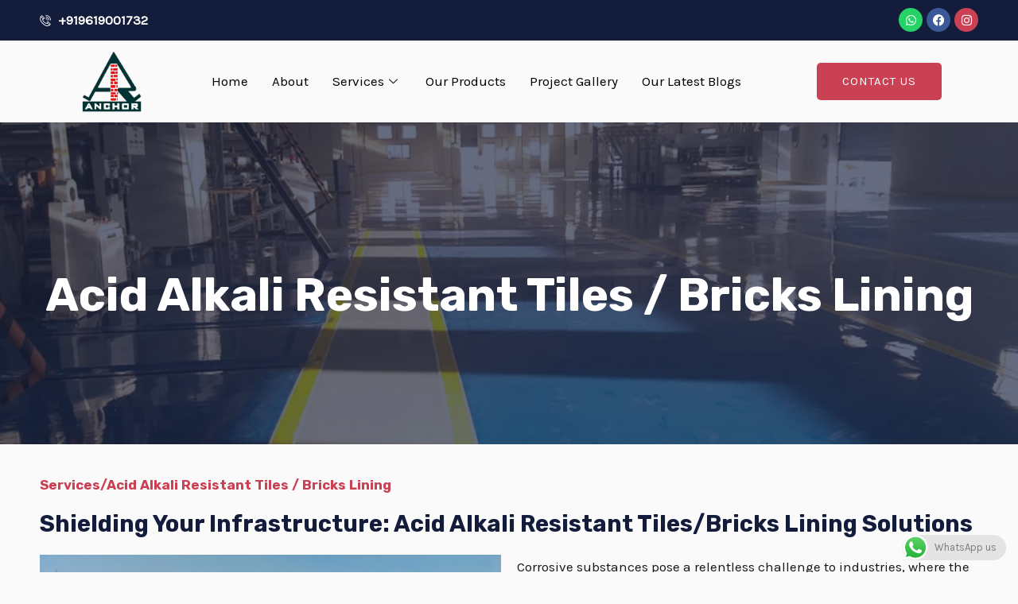

--- FILE ---
content_type: text/html; charset=UTF-8
request_url: https://anchorrefractories.com/acid-alkali-resistant-tiles-bricks-lining/
body_size: 76475
content:
<!DOCTYPE html>
<html lang="en-US" prefix="og: https://ogp.me/ns#">
<head>
<meta charset="UTF-8">
<meta name="viewport" content="width=device-width, initial-scale=1">
	 <link rel="profile" href="https://gmpg.org/xfn/11"> 
	 
<!-- Search Engine Optimization by Rank Math - https://rankmath.com/ -->
<title>Acid Alkali Resistant Tiles / Bricks Lining - Epoxy Flooring Contractors</title>
<meta name="description" content="Corrosive substances pose a relentless challenge to industries, where the containment of aggressive chemicals is a top priority. This is where Acid Alkali"/>
<meta name="robots" content="index, follow, max-snippet:-1, max-video-preview:-1, max-image-preview:large"/>
<link rel="canonical" href="https://anchorrefractories.com/acid-alkali-resistant-tiles-bricks-lining/" />
<meta property="og:locale" content="en_US" />
<meta property="og:type" content="article" />
<meta property="og:title" content="Acid Alkali Resistant Tiles / Bricks Lining - Epoxy Flooring Contractors" />
<meta property="og:description" content="Corrosive substances pose a relentless challenge to industries, where the containment of aggressive chemicals is a top priority. This is where Acid Alkali" />
<meta property="og:url" content="https://anchorrefractories.com/acid-alkali-resistant-tiles-bricks-lining/" />
<meta property="og:site_name" content="Epoxy Flooring Contractors" />
<meta property="og:updated_time" content="2024-06-26T13:25:45+05:30" />
<meta property="og:image" content="https://anchorrefractories.com/wp-content/uploads/2023/11/acid-proof-tiles-and-bricks-lining.jpg" />
<meta property="og:image:secure_url" content="https://anchorrefractories.com/wp-content/uploads/2023/11/acid-proof-tiles-and-bricks-lining.jpg" />
<meta property="og:image:width" content="2000" />
<meta property="og:image:height" content="1500" />
<meta property="og:image:alt" content="Acid Alkali Resistant Tiles" />
<meta property="og:image:type" content="image/jpeg" />
<meta property="article:published_time" content="2023-11-02T16:43:56+05:30" />
<meta property="article:modified_time" content="2024-06-26T13:25:45+05:30" />
<meta name="twitter:card" content="summary_large_image" />
<meta name="twitter:title" content="Acid Alkali Resistant Tiles / Bricks Lining - Epoxy Flooring Contractors" />
<meta name="twitter:description" content="Corrosive substances pose a relentless challenge to industries, where the containment of aggressive chemicals is a top priority. This is where Acid Alkali" />
<meta name="twitter:image" content="https://anchorrefractories.com/wp-content/uploads/2023/11/acid-proof-tiles-and-bricks-lining.jpg" />
<meta name="twitter:label1" content="Time to read" />
<meta name="twitter:data1" content="2 minutes" />
<script type="application/ld+json" class="rank-math-schema">{"@context":"https://schema.org","@graph":[{"@type":["Person","Organization"],"@id":"https://anchorrefractories.com/#person","name":"Epoxy Flooring Contractors","logo":{"@type":"ImageObject","@id":"https://anchorrefractories.com/#logo","url":"https://anchorrefractories.com/wp-content/uploads/2023/07/company-logo-250x250-1-150x150.webp","contentUrl":"https://anchorrefractories.com/wp-content/uploads/2023/07/company-logo-250x250-1-150x150.webp","caption":"Epoxy Flooring Contractors","inLanguage":"en-US"},"image":{"@type":"ImageObject","@id":"https://anchorrefractories.com/#logo","url":"https://anchorrefractories.com/wp-content/uploads/2023/07/company-logo-250x250-1-150x150.webp","contentUrl":"https://anchorrefractories.com/wp-content/uploads/2023/07/company-logo-250x250-1-150x150.webp","caption":"Epoxy Flooring Contractors","inLanguage":"en-US"}},{"@type":"WebSite","@id":"https://anchorrefractories.com/#website","url":"https://anchorrefractories.com","name":"Epoxy Flooring Contractors","publisher":{"@id":"https://anchorrefractories.com/#person"},"inLanguage":"en-US"},{"@type":"ImageObject","@id":"https://anchorrefractories.com/wp-content/uploads/2023/11/acid-proof-tiles-and-bricks-lining-1024x768.jpg","url":"https://anchorrefractories.com/wp-content/uploads/2023/11/acid-proof-tiles-and-bricks-lining-1024x768.jpg","width":"200","height":"200","inLanguage":"en-US"},{"@type":"BreadcrumbList","@id":"https://anchorrefractories.com/acid-alkali-resistant-tiles-bricks-lining/#breadcrumb","itemListElement":[{"@type":"ListItem","position":"1","item":{"@id":"https://anchorrefractories.com","name":"Home"}},{"@type":"ListItem","position":"2","item":{"@id":"https://anchorrefractories.com/acid-alkali-resistant-tiles-bricks-lining/","name":"Acid Alkali Resistant Tiles / Bricks Lining"}}]},{"@type":"WebPage","@id":"https://anchorrefractories.com/acid-alkali-resistant-tiles-bricks-lining/#webpage","url":"https://anchorrefractories.com/acid-alkali-resistant-tiles-bricks-lining/","name":"Acid Alkali Resistant Tiles / Bricks Lining - Epoxy Flooring Contractors","datePublished":"2023-11-02T16:43:56+05:30","dateModified":"2024-06-26T13:25:45+05:30","isPartOf":{"@id":"https://anchorrefractories.com/#website"},"primaryImageOfPage":{"@id":"https://anchorrefractories.com/wp-content/uploads/2023/11/acid-proof-tiles-and-bricks-lining-1024x768.jpg"},"inLanguage":"en-US","breadcrumb":{"@id":"https://anchorrefractories.com/acid-alkali-resistant-tiles-bricks-lining/#breadcrumb"}},{"@type":"Person","@id":"https://anchorrefractories.com/author/surajitdatta85/","name":"Anchor Refratories Pvt Ltd","url":"https://anchorrefractories.com/author/surajitdatta85/","image":{"@type":"ImageObject","@id":"https://secure.gravatar.com/avatar/9b0ef0fe63ab4df011f00d905a33f680?s=96&amp;d=mm&amp;r=g","url":"https://secure.gravatar.com/avatar/9b0ef0fe63ab4df011f00d905a33f680?s=96&amp;d=mm&amp;r=g","caption":"Anchor Refratories Pvt Ltd","inLanguage":"en-US"},"sameAs":["https://anchorrefractories.com"]},{"@type":"Article","headline":"Acid Alkali Resistant Tiles / Bricks Lining - Epoxy Flooring Contractors","keywords":"Acid Alkali Resistant Tiles,Bricks Lining,Bricks Lining steps,Anchor Refractories","datePublished":"2023-11-02T16:43:56+05:30","dateModified":"2024-06-26T13:25:45+05:30","author":{"@id":"https://anchorrefractories.com/author/surajitdatta85/","name":"Anchor Refratories Pvt Ltd"},"publisher":{"@id":"https://anchorrefractories.com/#person"},"description":"Corrosive substances pose a relentless challenge to industries, where the containment of aggressive chemicals is a top priority. This is where Acid Alkali","name":"Acid Alkali Resistant Tiles / Bricks Lining - Epoxy Flooring Contractors","@id":"https://anchorrefractories.com/acid-alkali-resistant-tiles-bricks-lining/#richSnippet","isPartOf":{"@id":"https://anchorrefractories.com/acid-alkali-resistant-tiles-bricks-lining/#webpage"},"image":{"@id":"https://anchorrefractories.com/wp-content/uploads/2023/11/acid-proof-tiles-and-bricks-lining-1024x768.jpg"},"inLanguage":"en-US","mainEntityOfPage":{"@id":"https://anchorrefractories.com/acid-alkali-resistant-tiles-bricks-lining/#webpage"}}]}</script>
<!-- /Rank Math WordPress SEO plugin -->

<link rel='dns-prefetch' href='//www.googletagmanager.com' />
<link rel='dns-prefetch' href='//fonts.googleapis.com' />
<link rel="alternate" type="application/rss+xml" title="Epoxy Flooring Contractors &raquo; Feed" href="https://anchorrefractories.com/feed/" />
<link rel="alternate" type="application/rss+xml" title="Epoxy Flooring Contractors &raquo; Comments Feed" href="https://anchorrefractories.com/comments/feed/" />
<script>
window._wpemojiSettings = {"baseUrl":"https:\/\/s.w.org\/images\/core\/emoji\/15.0.3\/72x72\/","ext":".png","svgUrl":"https:\/\/s.w.org\/images\/core\/emoji\/15.0.3\/svg\/","svgExt":".svg","source":{"concatemoji":"https:\/\/anchorrefractories.com\/wp-includes\/js\/wp-emoji-release.min.js?ver=6.6.4"}};
/*! This file is auto-generated */
!function(i,n){var o,s,e;function c(e){try{var t={supportTests:e,timestamp:(new Date).valueOf()};sessionStorage.setItem(o,JSON.stringify(t))}catch(e){}}function p(e,t,n){e.clearRect(0,0,e.canvas.width,e.canvas.height),e.fillText(t,0,0);var t=new Uint32Array(e.getImageData(0,0,e.canvas.width,e.canvas.height).data),r=(e.clearRect(0,0,e.canvas.width,e.canvas.height),e.fillText(n,0,0),new Uint32Array(e.getImageData(0,0,e.canvas.width,e.canvas.height).data));return t.every(function(e,t){return e===r[t]})}function u(e,t,n){switch(t){case"flag":return n(e,"\ud83c\udff3\ufe0f\u200d\u26a7\ufe0f","\ud83c\udff3\ufe0f\u200b\u26a7\ufe0f")?!1:!n(e,"\ud83c\uddfa\ud83c\uddf3","\ud83c\uddfa\u200b\ud83c\uddf3")&&!n(e,"\ud83c\udff4\udb40\udc67\udb40\udc62\udb40\udc65\udb40\udc6e\udb40\udc67\udb40\udc7f","\ud83c\udff4\u200b\udb40\udc67\u200b\udb40\udc62\u200b\udb40\udc65\u200b\udb40\udc6e\u200b\udb40\udc67\u200b\udb40\udc7f");case"emoji":return!n(e,"\ud83d\udc26\u200d\u2b1b","\ud83d\udc26\u200b\u2b1b")}return!1}function f(e,t,n){var r="undefined"!=typeof WorkerGlobalScope&&self instanceof WorkerGlobalScope?new OffscreenCanvas(300,150):i.createElement("canvas"),a=r.getContext("2d",{willReadFrequently:!0}),o=(a.textBaseline="top",a.font="600 32px Arial",{});return e.forEach(function(e){o[e]=t(a,e,n)}),o}function t(e){var t=i.createElement("script");t.src=e,t.defer=!0,i.head.appendChild(t)}"undefined"!=typeof Promise&&(o="wpEmojiSettingsSupports",s=["flag","emoji"],n.supports={everything:!0,everythingExceptFlag:!0},e=new Promise(function(e){i.addEventListener("DOMContentLoaded",e,{once:!0})}),new Promise(function(t){var n=function(){try{var e=JSON.parse(sessionStorage.getItem(o));if("object"==typeof e&&"number"==typeof e.timestamp&&(new Date).valueOf()<e.timestamp+604800&&"object"==typeof e.supportTests)return e.supportTests}catch(e){}return null}();if(!n){if("undefined"!=typeof Worker&&"undefined"!=typeof OffscreenCanvas&&"undefined"!=typeof URL&&URL.createObjectURL&&"undefined"!=typeof Blob)try{var e="postMessage("+f.toString()+"("+[JSON.stringify(s),u.toString(),p.toString()].join(",")+"));",r=new Blob([e],{type:"text/javascript"}),a=new Worker(URL.createObjectURL(r),{name:"wpTestEmojiSupports"});return void(a.onmessage=function(e){c(n=e.data),a.terminate(),t(n)})}catch(e){}c(n=f(s,u,p))}t(n)}).then(function(e){for(var t in e)n.supports[t]=e[t],n.supports.everything=n.supports.everything&&n.supports[t],"flag"!==t&&(n.supports.everythingExceptFlag=n.supports.everythingExceptFlag&&n.supports[t]);n.supports.everythingExceptFlag=n.supports.everythingExceptFlag&&!n.supports.flag,n.DOMReady=!1,n.readyCallback=function(){n.DOMReady=!0}}).then(function(){return e}).then(function(){var e;n.supports.everything||(n.readyCallback(),(e=n.source||{}).concatemoji?t(e.concatemoji):e.wpemoji&&e.twemoji&&(t(e.twemoji),t(e.wpemoji)))}))}((window,document),window._wpemojiSettings);
</script>

<link rel='stylesheet' id='elementor-frontend-css' href='https://anchorrefractories.com/wp-content/plugins/elementor/assets/css/frontend-lite.min.css?ver=3.22.2' media='all' />
<link rel='stylesheet' id='elementor-post-2954-css' href='https://anchorrefractories.com/wp-content/uploads/elementor/css/post-2954.css?ver=1721959423' media='all' />
<link rel='stylesheet' id='astra-theme-css-css' href='https://anchorrefractories.com/wp-content/themes/astra/assets/css/minified/main.min.css?ver=4.1.6' media='all' />
<style id='astra-theme-css-inline-css'>
.ast-no-sidebar .entry-content .alignfull {margin-left: calc( -50vw + 50%);margin-right: calc( -50vw + 50%);max-width: 100vw;width: 100vw;}.ast-no-sidebar .entry-content .alignwide {margin-left: calc(-41vw + 50%);margin-right: calc(-41vw + 50%);max-width: unset;width: unset;}.ast-no-sidebar .entry-content .alignfull .alignfull,.ast-no-sidebar .entry-content .alignfull .alignwide,.ast-no-sidebar .entry-content .alignwide .alignfull,.ast-no-sidebar .entry-content .alignwide .alignwide,.ast-no-sidebar .entry-content .wp-block-column .alignfull,.ast-no-sidebar .entry-content .wp-block-column .alignwide{width: 100%;margin-left: auto;margin-right: auto;}.wp-block-gallery,.blocks-gallery-grid {margin: 0;}.wp-block-separator {max-width: 100px;}.wp-block-separator.is-style-wide,.wp-block-separator.is-style-dots {max-width: none;}.entry-content .has-2-columns .wp-block-column:first-child {padding-right: 10px;}.entry-content .has-2-columns .wp-block-column:last-child {padding-left: 10px;}@media (max-width: 782px) {.entry-content .wp-block-columns .wp-block-column {flex-basis: 100%;}.entry-content .has-2-columns .wp-block-column:first-child {padding-right: 0;}.entry-content .has-2-columns .wp-block-column:last-child {padding-left: 0;}}body .entry-content .wp-block-latest-posts {margin-left: 0;}body .entry-content .wp-block-latest-posts li {list-style: none;}.ast-no-sidebar .ast-container .entry-content .wp-block-latest-posts {margin-left: 0;}.ast-header-break-point .entry-content .alignwide {margin-left: auto;margin-right: auto;}.entry-content .blocks-gallery-item img {margin-bottom: auto;}.wp-block-pullquote {border-top: 4px solid #555d66;border-bottom: 4px solid #555d66;color: #40464d;}:root{--ast-container-default-xlg-padding:6.67em;--ast-container-default-lg-padding:5.67em;--ast-container-default-slg-padding:4.34em;--ast-container-default-md-padding:3.34em;--ast-container-default-sm-padding:6.67em;--ast-container-default-xs-padding:2.4em;--ast-container-default-xxs-padding:1.4em;--ast-code-block-background:#EEEEEE;--ast-comment-inputs-background:#FAFAFA;}html{font-size:106.25%;}a,.page-title{color:var(--ast-global-color-2);}a:hover,a:focus{color:var(--ast-global-color-1);}body,button,input,select,textarea,.ast-button,.ast-custom-button{font-family:'Karla',sans-serif;font-weight:400;font-size:17px;font-size:1rem;}blockquote{color:var(--ast-global-color-3);}h1,.entry-content h1,h2,.entry-content h2,h3,.entry-content h3,h4,.entry-content h4,h5,.entry-content h5,h6,.entry-content h6,.site-title,.site-title a{font-family:'Rubik',sans-serif;font-weight:700;}.site-title{font-size:35px;font-size:2.0588235294118rem;display:none;}header .custom-logo-link img{max-width:65px;}.astra-logo-svg{width:65px;}.site-header .site-description{font-size:15px;font-size:0.88235294117647rem;display:none;}.entry-title{font-size:30px;font-size:1.7647058823529rem;}h1,.entry-content h1{font-size:58px;font-size:3.4117647058824rem;font-family:'Rubik',sans-serif;line-height:1.3em;}h2,.entry-content h2{font-size:38px;font-size:2.2352941176471rem;font-family:'Rubik',sans-serif;line-height:1.3em;}h3,.entry-content h3{font-size:30px;font-size:1.7647058823529rem;font-family:'Rubik',sans-serif;line-height:1.3em;}h4,.entry-content h4{font-size:24px;font-size:1.4117647058824rem;line-height:1.3em;font-family:'Rubik',sans-serif;}h5,.entry-content h5{font-size:21px;font-size:1.2352941176471rem;line-height:1.3em;font-family:'Rubik',sans-serif;}h6,.entry-content h6{font-size:17px;font-size:1rem;line-height:1.3em;font-family:'Rubik',sans-serif;}::selection{background-color:var(--ast-global-color-0);color:#ffffff;}body,h1,.entry-title a,.entry-content h1,h2,.entry-content h2,h3,.entry-content h3,h4,.entry-content h4,h5,.entry-content h5,h6,.entry-content h6{color:var(--ast-global-color-3);}.tagcloud a:hover,.tagcloud a:focus,.tagcloud a.current-item{color:#ffffff;border-color:var(--ast-global-color-2);background-color:var(--ast-global-color-2);}input:focus,input[type="text"]:focus,input[type="email"]:focus,input[type="url"]:focus,input[type="password"]:focus,input[type="reset"]:focus,input[type="search"]:focus,textarea:focus{border-color:var(--ast-global-color-2);}input[type="radio"]:checked,input[type=reset],input[type="checkbox"]:checked,input[type="checkbox"]:hover:checked,input[type="checkbox"]:focus:checked,input[type=range]::-webkit-slider-thumb{border-color:var(--ast-global-color-2);background-color:var(--ast-global-color-2);box-shadow:none;}.site-footer a:hover + .post-count,.site-footer a:focus + .post-count{background:var(--ast-global-color-2);border-color:var(--ast-global-color-2);}.single .nav-links .nav-previous,.single .nav-links .nav-next{color:var(--ast-global-color-2);}.entry-meta,.entry-meta *{line-height:1.45;color:var(--ast-global-color-2);}.entry-meta a:hover,.entry-meta a:hover *,.entry-meta a:focus,.entry-meta a:focus *,.page-links > .page-link,.page-links .page-link:hover,.post-navigation a:hover{color:var(--ast-global-color-1);}#cat option,.secondary .calendar_wrap thead a,.secondary .calendar_wrap thead a:visited{color:var(--ast-global-color-2);}.secondary .calendar_wrap #today,.ast-progress-val span{background:var(--ast-global-color-2);}.secondary a:hover + .post-count,.secondary a:focus + .post-count{background:var(--ast-global-color-2);border-color:var(--ast-global-color-2);}.calendar_wrap #today > a{color:#ffffff;}.page-links .page-link,.single .post-navigation a{color:var(--ast-global-color-2);}.widget-title{font-size:24px;font-size:1.4117647058824rem;color:var(--ast-global-color-3);}a:focus-visible,.ast-menu-toggle:focus-visible,.site .skip-link:focus-visible,.wp-block-loginout input:focus-visible,.wp-block-search.wp-block-search__button-inside .wp-block-search__inside-wrapper,.ast-header-navigation-arrow:focus-visible{outline-style:dotted;outline-color:inherit;outline-width:thin;border-color:transparent;}input:focus,input[type="text"]:focus,input[type="email"]:focus,input[type="url"]:focus,input[type="password"]:focus,input[type="reset"]:focus,input[type="search"]:focus,textarea:focus,.wp-block-search__input:focus,[data-section="section-header-mobile-trigger"] .ast-button-wrap .ast-mobile-menu-trigger-minimal:focus,.ast-mobile-popup-drawer.active .menu-toggle-close:focus,.woocommerce-ordering select.orderby:focus,#ast-scroll-top:focus,.woocommerce a.add_to_cart_button:focus,.woocommerce .button.single_add_to_cart_button:focus{border-style:dotted;border-color:inherit;border-width:thin;outline-color:transparent;}.ast-logo-title-inline .site-logo-img{padding-right:1em;}.site-logo-img img{ transition:all 0.2s linear;}.ast-page-builder-template .hentry {margin: 0;}.ast-page-builder-template .site-content > .ast-container {max-width: 100%;padding: 0;}.ast-page-builder-template .site-content #primary {padding: 0;margin: 0;}.ast-page-builder-template .no-results {text-align: center;margin: 4em auto;}.ast-page-builder-template .ast-pagination {padding: 2em;}.ast-page-builder-template .entry-header.ast-no-title.ast-no-thumbnail {margin-top: 0;}.ast-page-builder-template .entry-header.ast-header-without-markup {margin-top: 0;margin-bottom: 0;}.ast-page-builder-template .entry-header.ast-no-title.ast-no-meta {margin-bottom: 0;}.ast-page-builder-template.single .post-navigation {padding-bottom: 2em;}.ast-page-builder-template.single-post .site-content > .ast-container {max-width: 100%;}.ast-page-builder-template .entry-header {margin-top: 4em;margin-left: auto;margin-right: auto;padding-left: 20px;padding-right: 20px;}.single.ast-page-builder-template .entry-header {padding-left: 20px;padding-right: 20px;}.ast-page-builder-template .ast-archive-description {margin: 4em auto 0;padding-left: 20px;padding-right: 20px;}.ast-page-builder-template.ast-no-sidebar .entry-content .alignwide {margin-left: 0;margin-right: 0;}@media (max-width:921px){#ast-desktop-header{display:none;}}@media (min-width:921px){#ast-mobile-header{display:none;}}.wp-block-buttons.aligncenter{justify-content:center;}@media (max-width:921px){.ast-theme-transparent-header #primary,.ast-theme-transparent-header #secondary{padding:0;}}@media (max-width:921px){.ast-plain-container.ast-no-sidebar #primary{padding:0;}}.ast-plain-container.ast-no-sidebar #primary{margin-top:0;margin-bottom:0;}@media (min-width:1200px){.wp-block-group .has-background{padding:20px;}}@media (min-width:1200px){.ast-no-sidebar.ast-separate-container .entry-content .wp-block-group.alignwide,.ast-no-sidebar.ast-separate-container .entry-content .wp-block-cover.alignwide{margin-left:-20px;margin-right:-20px;padding-left:20px;padding-right:20px;}.ast-no-sidebar.ast-separate-container .entry-content .wp-block-cover.alignfull,.ast-no-sidebar.ast-separate-container .entry-content .wp-block-group.alignfull{margin-left:-6.67em;margin-right:-6.67em;padding-left:6.67em;padding-right:6.67em;}}@media (min-width:1200px){.wp-block-cover-image.alignwide .wp-block-cover__inner-container,.wp-block-cover.alignwide .wp-block-cover__inner-container,.wp-block-cover-image.alignfull .wp-block-cover__inner-container,.wp-block-cover.alignfull .wp-block-cover__inner-container{width:100%;}}.wp-block-columns{margin-bottom:unset;}.wp-block-image.size-full{margin:2rem 0;}.wp-block-separator.has-background{padding:0;}.wp-block-gallery{margin-bottom:1.6em;}.wp-block-group{padding-top:4em;padding-bottom:4em;}.wp-block-group__inner-container .wp-block-columns:last-child,.wp-block-group__inner-container :last-child,.wp-block-table table{margin-bottom:0;}.blocks-gallery-grid{width:100%;}.wp-block-navigation-link__content{padding:5px 0;}.wp-block-group .wp-block-group .has-text-align-center,.wp-block-group .wp-block-column .has-text-align-center{max-width:100%;}.has-text-align-center{margin:0 auto;}@media (min-width:1200px){.wp-block-cover__inner-container,.alignwide .wp-block-group__inner-container,.alignfull .wp-block-group__inner-container{max-width:1200px;margin:0 auto;}.wp-block-group.alignnone,.wp-block-group.aligncenter,.wp-block-group.alignleft,.wp-block-group.alignright,.wp-block-group.alignwide,.wp-block-columns.alignwide{margin:2rem 0 1rem 0;}}@media (max-width:1200px){.wp-block-group{padding:3em;}.wp-block-group .wp-block-group{padding:1.5em;}.wp-block-columns,.wp-block-column{margin:1rem 0;}}@media (min-width:921px){.wp-block-columns .wp-block-group{padding:2em;}}@media (max-width:544px){.wp-block-cover-image .wp-block-cover__inner-container,.wp-block-cover .wp-block-cover__inner-container{width:unset;}.wp-block-cover,.wp-block-cover-image{padding:2em 0;}.wp-block-group,.wp-block-cover{padding:2em;}.wp-block-media-text__media img,.wp-block-media-text__media video{width:unset;max-width:100%;}.wp-block-media-text.has-background .wp-block-media-text__content{padding:1em;}}.wp-block-image.aligncenter{margin-left:auto;margin-right:auto;}.wp-block-table.aligncenter{margin-left:auto;margin-right:auto;}@media (min-width:544px){.entry-content .wp-block-media-text.has-media-on-the-right .wp-block-media-text__content{padding:0 8% 0 0;}.entry-content .wp-block-media-text .wp-block-media-text__content{padding:0 0 0 8%;}.ast-plain-container .site-content .entry-content .has-custom-content-position.is-position-bottom-left > *,.ast-plain-container .site-content .entry-content .has-custom-content-position.is-position-bottom-right > *,.ast-plain-container .site-content .entry-content .has-custom-content-position.is-position-top-left > *,.ast-plain-container .site-content .entry-content .has-custom-content-position.is-position-top-right > *,.ast-plain-container .site-content .entry-content .has-custom-content-position.is-position-center-right > *,.ast-plain-container .site-content .entry-content .has-custom-content-position.is-position-center-left > *{margin:0;}}@media (max-width:544px){.entry-content .wp-block-media-text .wp-block-media-text__content{padding:8% 0;}.wp-block-media-text .wp-block-media-text__media img{width:auto;max-width:100%;}}.wp-block-button.is-style-outline .wp-block-button__link{border-color:var(--ast-global-color-0);border-top-width:2px;border-right-width:2px;border-bottom-width:2px;border-left-width:2px;}div.wp-block-button.is-style-outline > .wp-block-button__link:not(.has-text-color),div.wp-block-button.wp-block-button__link.is-style-outline:not(.has-text-color){color:var(--ast-global-color-0);}.wp-block-button.is-style-outline .wp-block-button__link:hover,div.wp-block-button.is-style-outline .wp-block-button__link:focus,div.wp-block-button.is-style-outline > .wp-block-button__link:not(.has-text-color):hover,div.wp-block-button.wp-block-button__link.is-style-outline:not(.has-text-color):hover{color:var(--ast-global-color-5);background-color:var(--ast-global-color-1);border-color:var(--ast-global-color-1);}.post-page-numbers.current .page-link,.ast-pagination .page-numbers.current{color:#ffffff;border-color:var(--ast-global-color-0);background-color:var(--ast-global-color-0);border-radius:2px;}@media (max-width:921px){.wp-block-button.is-style-outline .wp-block-button__link{padding-top:calc(15px - 2px);padding-right:calc(30px - 2px);padding-bottom:calc(15px - 2px);padding-left:calc(30px - 2px);}}@media (max-width:544px){.wp-block-button.is-style-outline .wp-block-button__link{padding-top:calc(15px - 2px);padding-right:calc(30px - 2px);padding-bottom:calc(15px - 2px);padding-left:calc(30px - 2px);}}@media (min-width:544px){.entry-content > .alignleft{margin-right:20px;}.entry-content > .alignright{margin-left:20px;}.wp-block-group.has-background{padding:20px;}}@media (max-width:921px){.ast-separate-container #primary,.ast-separate-container #secondary{padding:1.5em 0;}#primary,#secondary{padding:1.5em 0;margin:0;}.ast-left-sidebar #content > .ast-container{display:flex;flex-direction:column-reverse;width:100%;}.ast-separate-container .ast-article-post,.ast-separate-container .ast-article-single{padding:1.5em 2.14em;}.ast-author-box img.avatar{margin:20px 0 0 0;}}@media (min-width:922px){.ast-separate-container.ast-right-sidebar #primary,.ast-separate-container.ast-left-sidebar #primary{border:0;}.search-no-results.ast-separate-container #primary{margin-bottom:4em;}}.elementor-button-wrapper .elementor-button{border-style:solid;text-decoration:none;border-top-width:0;border-right-width:0;border-left-width:0;border-bottom-width:0;}body .elementor-button.elementor-size-sm,body .elementor-button.elementor-size-xs,body .elementor-button.elementor-size-md,body .elementor-button.elementor-size-lg,body .elementor-button.elementor-size-xl,body .elementor-button{border-top-left-radius:5px;border-top-right-radius:5px;border-bottom-right-radius:5px;border-bottom-left-radius:5px;padding-top:16px;padding-right:32px;padding-bottom:16px;padding-left:32px;}.elementor-button-wrapper .elementor-button{border-color:var(--ast-global-color-0);background-color:var(--ast-global-color-0);}.elementor-button-wrapper .elementor-button:hover,.elementor-button-wrapper .elementor-button:focus{color:var(--ast-global-color-5);background-color:var(--ast-global-color-1);border-color:var(--ast-global-color-1);}.wp-block-button .wp-block-button__link ,.elementor-button-wrapper .elementor-button,.elementor-button-wrapper .elementor-button:visited{color:var(--ast-global-color-5);}.elementor-button-wrapper .elementor-button{font-weight:normal;font-size:15px;font-size:0.88235294117647rem;line-height:1em;text-transform:uppercase;letter-spacing:1px;}body .elementor-button.elementor-size-sm,body .elementor-button.elementor-size-xs,body .elementor-button.elementor-size-md,body .elementor-button.elementor-size-lg,body .elementor-button.elementor-size-xl,body .elementor-button{font-size:15px;font-size:0.88235294117647rem;}.wp-block-button .wp-block-button__link:hover,.wp-block-button .wp-block-button__link:focus{color:var(--ast-global-color-5);background-color:var(--ast-global-color-1);border-color:var(--ast-global-color-1);}.elementor-widget-heading h1.elementor-heading-title{line-height:1.3em;}.elementor-widget-heading h2.elementor-heading-title{line-height:1.3em;}.elementor-widget-heading h3.elementor-heading-title{line-height:1.3em;}.elementor-widget-heading h4.elementor-heading-title{line-height:1.3em;}.elementor-widget-heading h5.elementor-heading-title{line-height:1.3em;}.elementor-widget-heading h6.elementor-heading-title{line-height:1.3em;}.wp-block-button .wp-block-button__link{border:none;background-color:var(--ast-global-color-0);color:var(--ast-global-color-5);font-family:inherit;font-weight:normal;line-height:1em;text-transform:uppercase;letter-spacing:1px;font-size:15px;font-size:0.88235294117647rem;padding:15px 30px;border-top-left-radius:5px;border-top-right-radius:5px;border-bottom-right-radius:5px;border-bottom-left-radius:5px;}.wp-block-button.is-style-outline .wp-block-button__link{border-style:solid;border-top-width:2px;border-right-width:2px;border-left-width:2px;border-bottom-width:2px;border-color:var(--ast-global-color-0);padding-top:calc(15px - 2px);padding-right:calc(30px - 2px);padding-bottom:calc(15px - 2px);padding-left:calc(30px - 2px);}@media (max-width:921px){.wp-block-button .wp-block-button__link{border:none;padding:15px 30px;}.wp-block-button.is-style-outline .wp-block-button__link{padding-top:calc(15px - 2px);padding-right:calc(30px - 2px);padding-bottom:calc(15px - 2px);padding-left:calc(30px - 2px);}}@media (max-width:544px){.wp-block-button .wp-block-button__link{border:none;padding:15px 30px;}.wp-block-button.is-style-outline .wp-block-button__link{padding-top:calc(15px - 2px);padding-right:calc(30px - 2px);padding-bottom:calc(15px - 2px);padding-left:calc(30px - 2px);}}.menu-toggle,button,.ast-button,.ast-custom-button,.button,input#submit,input[type="button"],input[type="submit"],input[type="reset"]{border-style:solid;border-top-width:0;border-right-width:0;border-left-width:0;border-bottom-width:0;color:var(--ast-global-color-5);border-color:var(--ast-global-color-0);background-color:var(--ast-global-color-0);padding-top:16px;padding-right:32px;padding-bottom:16px;padding-left:32px;font-family:inherit;font-weight:normal;font-size:15px;font-size:0.88235294117647rem;line-height:1em;text-transform:uppercase;letter-spacing:1px;border-top-left-radius:5px;border-top-right-radius:5px;border-bottom-right-radius:5px;border-bottom-left-radius:5px;}button:focus,.menu-toggle:hover,button:hover,.ast-button:hover,.ast-custom-button:hover .button:hover,.ast-custom-button:hover ,input[type=reset]:hover,input[type=reset]:focus,input#submit:hover,input#submit:focus,input[type="button"]:hover,input[type="button"]:focus,input[type="submit"]:hover,input[type="submit"]:focus{color:var(--ast-global-color-5);background-color:var(--ast-global-color-1);border-color:var(--ast-global-color-1);}@media (max-width:921px){.ast-mobile-header-stack .main-header-bar .ast-search-menu-icon{display:inline-block;}.ast-header-break-point.ast-header-custom-item-outside .ast-mobile-header-stack .main-header-bar .ast-search-icon{margin:0;}.ast-comment-avatar-wrap img{max-width:2.5em;}.ast-separate-container .ast-comment-list li.depth-1{padding:1.5em 2.14em;}.ast-separate-container .comment-respond{padding:2em 2.14em;}.ast-comment-meta{padding:0 1.8888em 1.3333em;}}@media (min-width:544px){.ast-container{max-width:100%;}}@media (max-width:544px){.ast-separate-container .ast-article-post,.ast-separate-container .ast-article-single,.ast-separate-container .comments-title,.ast-separate-container .ast-archive-description{padding:1.5em 1em;}.ast-separate-container #content .ast-container{padding-left:0.54em;padding-right:0.54em;}.ast-separate-container .ast-comment-list li.depth-1{padding:1.5em 1em;margin-bottom:1.5em;}.ast-separate-container .ast-comment-list .bypostauthor{padding:.5em;}.ast-search-menu-icon.ast-dropdown-active .search-field{width:170px;}}body,.ast-separate-container{background-color:var(--ast-global-color-4);;background-image:none;;}.ast-no-sidebar.ast-separate-container .entry-content .alignfull {margin-left: -6.67em;margin-right: -6.67em;width: auto;}@media (max-width: 1200px) {.ast-no-sidebar.ast-separate-container .entry-content .alignfull {margin-left: -2.4em;margin-right: -2.4em;}}@media (max-width: 768px) {.ast-no-sidebar.ast-separate-container .entry-content .alignfull {margin-left: -2.14em;margin-right: -2.14em;}}@media (max-width: 544px) {.ast-no-sidebar.ast-separate-container .entry-content .alignfull {margin-left: -1em;margin-right: -1em;}}.ast-no-sidebar.ast-separate-container .entry-content .alignwide {margin-left: -20px;margin-right: -20px;}.ast-no-sidebar.ast-separate-container .entry-content .wp-block-column .alignfull,.ast-no-sidebar.ast-separate-container .entry-content .wp-block-column .alignwide {margin-left: auto;margin-right: auto;width: 100%;}@media (max-width:921px){.widget-title{font-size:24px;font-size:1.4117647058824rem;}body,button,input,select,textarea,.ast-button,.ast-custom-button{font-size:17px;font-size:1rem;}#secondary,#secondary button,#secondary input,#secondary select,#secondary textarea{font-size:17px;font-size:1rem;}.site-title{display:none;}.site-header .site-description{display:none;}.entry-title{font-size:30px;}h1,.entry-content h1{font-size:40px;}h2,.entry-content h2{font-size:32px;}h3,.entry-content h3{font-size:26px;}h4,.entry-content h4{font-size:20px;font-size:1.1764705882353rem;}h5,.entry-content h5{font-size:17px;font-size:1rem;}h6,.entry-content h6{font-size:15px;font-size:0.88235294117647rem;}}@media (max-width:544px){.widget-title{font-size:24px;font-size:1.4117647058824rem;}body,button,input,select,textarea,.ast-button,.ast-custom-button{font-size:17px;font-size:1rem;}#secondary,#secondary button,#secondary input,#secondary select,#secondary textarea{font-size:17px;font-size:1rem;}.site-title{display:none;}.site-header .site-description{display:none;}.entry-title{font-size:30px;}h1,.entry-content h1{font-size:36px;}h2,.entry-content h2{font-size:28px;}h3,.entry-content h3{font-size:22px;}h4,.entry-content h4{font-size:18px;font-size:1.0588235294118rem;}h5,.entry-content h5{font-size:15px;font-size:0.88235294117647rem;}h6,.entry-content h6{font-size:14px;font-size:0.82352941176471rem;}}@media (max-width:544px){html{font-size:106.25%;}}@media (min-width:922px){.ast-container{max-width:1240px;}}@media (min-width:922px){.site-content .ast-container{display:flex;}}@media (max-width:921px){.site-content .ast-container{flex-direction:column;}}@media (min-width:922px){.main-header-menu .sub-menu .menu-item.ast-left-align-sub-menu:hover > .sub-menu,.main-header-menu .sub-menu .menu-item.ast-left-align-sub-menu.focus > .sub-menu{margin-left:-0px;}}.footer-widget-area[data-section^="section-fb-html-"] .ast-builder-html-element{text-align:center;}blockquote {padding: 1.2em;}:root .has-ast-global-color-0-color{color:var(--ast-global-color-0);}:root .has-ast-global-color-0-background-color{background-color:var(--ast-global-color-0);}:root .wp-block-button .has-ast-global-color-0-color{color:var(--ast-global-color-0);}:root .wp-block-button .has-ast-global-color-0-background-color{background-color:var(--ast-global-color-0);}:root .has-ast-global-color-1-color{color:var(--ast-global-color-1);}:root .has-ast-global-color-1-background-color{background-color:var(--ast-global-color-1);}:root .wp-block-button .has-ast-global-color-1-color{color:var(--ast-global-color-1);}:root .wp-block-button .has-ast-global-color-1-background-color{background-color:var(--ast-global-color-1);}:root .has-ast-global-color-2-color{color:var(--ast-global-color-2);}:root .has-ast-global-color-2-background-color{background-color:var(--ast-global-color-2);}:root .wp-block-button .has-ast-global-color-2-color{color:var(--ast-global-color-2);}:root .wp-block-button .has-ast-global-color-2-background-color{background-color:var(--ast-global-color-2);}:root .has-ast-global-color-3-color{color:var(--ast-global-color-3);}:root .has-ast-global-color-3-background-color{background-color:var(--ast-global-color-3);}:root .wp-block-button .has-ast-global-color-3-color{color:var(--ast-global-color-3);}:root .wp-block-button .has-ast-global-color-3-background-color{background-color:var(--ast-global-color-3);}:root .has-ast-global-color-4-color{color:var(--ast-global-color-4);}:root .has-ast-global-color-4-background-color{background-color:var(--ast-global-color-4);}:root .wp-block-button .has-ast-global-color-4-color{color:var(--ast-global-color-4);}:root .wp-block-button .has-ast-global-color-4-background-color{background-color:var(--ast-global-color-4);}:root .has-ast-global-color-5-color{color:var(--ast-global-color-5);}:root .has-ast-global-color-5-background-color{background-color:var(--ast-global-color-5);}:root .wp-block-button .has-ast-global-color-5-color{color:var(--ast-global-color-5);}:root .wp-block-button .has-ast-global-color-5-background-color{background-color:var(--ast-global-color-5);}:root .has-ast-global-color-6-color{color:var(--ast-global-color-6);}:root .has-ast-global-color-6-background-color{background-color:var(--ast-global-color-6);}:root .wp-block-button .has-ast-global-color-6-color{color:var(--ast-global-color-6);}:root .wp-block-button .has-ast-global-color-6-background-color{background-color:var(--ast-global-color-6);}:root .has-ast-global-color-7-color{color:var(--ast-global-color-7);}:root .has-ast-global-color-7-background-color{background-color:var(--ast-global-color-7);}:root .wp-block-button .has-ast-global-color-7-color{color:var(--ast-global-color-7);}:root .wp-block-button .has-ast-global-color-7-background-color{background-color:var(--ast-global-color-7);}:root .has-ast-global-color-8-color{color:var(--ast-global-color-8);}:root .has-ast-global-color-8-background-color{background-color:var(--ast-global-color-8);}:root .wp-block-button .has-ast-global-color-8-color{color:var(--ast-global-color-8);}:root .wp-block-button .has-ast-global-color-8-background-color{background-color:var(--ast-global-color-8);}:root{--ast-global-color-0:#cb4154;--ast-global-color-1:#b43041;--ast-global-color-2:#131d3b;--ast-global-color-3:#171717;--ast-global-color-4:#fafafa;--ast-global-color-5:#FFFFFF;--ast-global-color-6:#F2F5F7;--ast-global-color-7:#424242;--ast-global-color-8:#000000;}:root {--ast-border-color : #dddddd;}.ast-single-entry-banner {-js-display: flex;display: flex;flex-direction: column;justify-content: center;text-align: center;position: relative;background: #eeeeee;}.ast-single-entry-banner[data-banner-layout="layout-1"] {max-width: 1200px;background: inherit;padding: 20px 0;}.ast-single-entry-banner[data-banner-width-type="custom"] {margin: 0 auto;width: 100%;}.ast-single-entry-banner + .site-content .entry-header {margin-bottom: 0;}header.entry-header .entry-title{font-size:30px;font-size:1.7647058823529rem;}header.entry-header > *:not(:last-child){margin-bottom:10px;}.ast-archive-entry-banner {-js-display: flex;display: flex;flex-direction: column;justify-content: center;text-align: center;position: relative;background: #eeeeee;}.ast-archive-entry-banner[data-banner-width-type="custom"] {margin: 0 auto;width: 100%;}.ast-archive-entry-banner[data-banner-layout="layout-1"] {background: inherit;padding: 20px 0;text-align: left;}body.archive .ast-archive-description{max-width:1200px;width:100%;text-align:left;padding-top:3em;padding-right:3em;padding-bottom:3em;padding-left:3em;}body.archive .ast-archive-description .ast-archive-title,body.archive .ast-archive-description .ast-archive-title *{font-size:40px;font-size:2.3529411764706rem;}body.archive .ast-archive-description > *:not(:last-child){margin-bottom:10px;}@media (max-width:921px){body.archive .ast-archive-description{text-align:left;}}@media (max-width:544px){body.archive .ast-archive-description{text-align:left;}}.ast-breadcrumbs .trail-browse,.ast-breadcrumbs .trail-items,.ast-breadcrumbs .trail-items li{display:inline-block;margin:0;padding:0;border:none;background:inherit;text-indent:0;text-decoration:none;}.ast-breadcrumbs .trail-browse{font-size:inherit;font-style:inherit;font-weight:inherit;color:inherit;}.ast-breadcrumbs .trail-items{list-style:none;}.trail-items li::after{padding:0 0.3em;content:"\00bb";}.trail-items li:last-of-type::after{display:none;}h1,.entry-content h1,h2,.entry-content h2,h3,.entry-content h3,h4,.entry-content h4,h5,.entry-content h5,h6,.entry-content h6{color:var(--ast-global-color-2);}@media (max-width:921px){.ast-builder-grid-row-container.ast-builder-grid-row-tablet-3-firstrow .ast-builder-grid-row > *:first-child,.ast-builder-grid-row-container.ast-builder-grid-row-tablet-3-lastrow .ast-builder-grid-row > *:last-child{grid-column:1 / -1;}}@media (max-width:544px){.ast-builder-grid-row-container.ast-builder-grid-row-mobile-3-firstrow .ast-builder-grid-row > *:first-child,.ast-builder-grid-row-container.ast-builder-grid-row-mobile-3-lastrow .ast-builder-grid-row > *:last-child{grid-column:1 / -1;}}.ast-builder-layout-element[data-section="title_tagline"]{display:flex;}@media (max-width:921px){.ast-header-break-point .ast-builder-layout-element[data-section="title_tagline"]{display:flex;}}@media (max-width:544px){.ast-header-break-point .ast-builder-layout-element[data-section="title_tagline"]{display:flex;}}[data-section*="section-hb-button-"] .menu-link{display:none;}@media (max-width:921px){.ast-header-button-1[data-section*="section-hb-button-"] .ast-builder-button-wrap .ast-custom-button{margin-top:25px;margin-bottom:25px;margin-left:25px;margin-right:25px;}}.ast-header-button-1[data-section="section-hb-button-1"]{display:flex;}@media (max-width:921px){.ast-header-break-point .ast-header-button-1[data-section="section-hb-button-1"]{display:flex;}}@media (max-width:544px){.ast-header-break-point .ast-header-button-1[data-section="section-hb-button-1"]{display:flex;}}.ast-builder-menu-1{font-family:inherit;font-weight:400;}.ast-builder-menu-1 .menu-item > .menu-link{font-size:16px;font-size:0.94117647058824rem;color:var(--ast-global-color-3);}.ast-builder-menu-1 .menu-item > .ast-menu-toggle{color:var(--ast-global-color-3);}.ast-builder-menu-1 .menu-item:hover > .menu-link,.ast-builder-menu-1 .inline-on-mobile .menu-item:hover > .ast-menu-toggle{color:var(--ast-global-color-1);}.ast-builder-menu-1 .menu-item:hover > .ast-menu-toggle{color:var(--ast-global-color-1);}.ast-builder-menu-1 .menu-item.current-menu-item > .menu-link,.ast-builder-menu-1 .inline-on-mobile .menu-item.current-menu-item > .ast-menu-toggle,.ast-builder-menu-1 .current-menu-ancestor > .menu-link{color:var(--ast-global-color-1);}.ast-builder-menu-1 .menu-item.current-menu-item > .ast-menu-toggle{color:var(--ast-global-color-1);}.ast-builder-menu-1 .sub-menu,.ast-builder-menu-1 .inline-on-mobile .sub-menu{border-top-width:2px;border-bottom-width:0px;border-right-width:0px;border-left-width:0px;border-color:var(--ast-global-color-0);border-style:solid;}.ast-builder-menu-1 .main-header-menu > .menu-item > .sub-menu,.ast-builder-menu-1 .main-header-menu > .menu-item > .astra-full-megamenu-wrapper{margin-top:0px;}.ast-desktop .ast-builder-menu-1 .main-header-menu > .menu-item > .sub-menu:before,.ast-desktop .ast-builder-menu-1 .main-header-menu > .menu-item > .astra-full-megamenu-wrapper:before{height:calc( 0px + 5px );}.ast-desktop .ast-builder-menu-1 .menu-item .sub-menu .menu-link{border-bottom-width:1px;border-color:#eaeaea;border-style:solid;}.ast-desktop .ast-builder-menu-1 .menu-item .sub-menu:last-child > .menu-item > .menu-link{border-bottom-width:1px;}.ast-desktop .ast-builder-menu-1 .menu-item:last-child > .menu-item > .menu-link{border-bottom-width:0;}@media (max-width:921px){.ast-header-break-point .ast-builder-menu-1 .menu-item.menu-item-has-children > .ast-menu-toggle{top:0;}.ast-builder-menu-1 .inline-on-mobile .menu-item.menu-item-has-children > .ast-menu-toggle{right:-15px;}.ast-builder-menu-1 .menu-item-has-children > .menu-link:after{content:unset;}.ast-builder-menu-1 .main-header-menu > .menu-item > .sub-menu,.ast-builder-menu-1 .main-header-menu > .menu-item > .astra-full-megamenu-wrapper{margin-top:0;}}@media (max-width:544px){.ast-header-break-point .ast-builder-menu-1 .menu-item.menu-item-has-children > .ast-menu-toggle{top:0;}.ast-builder-menu-1 .main-header-menu > .menu-item > .sub-menu,.ast-builder-menu-1 .main-header-menu > .menu-item > .astra-full-megamenu-wrapper{margin-top:0;}}.ast-builder-menu-1{display:flex;}@media (max-width:921px){.ast-header-break-point .ast-builder-menu-1{display:flex;}}@media (max-width:544px){.ast-header-break-point .ast-builder-menu-1{display:flex;}}.ast-builder-html-element img.alignnone{display:inline-block;}.ast-builder-html-element p:first-child{margin-top:0;}.ast-builder-html-element p:last-child{margin-bottom:0;}.ast-header-break-point .main-header-bar .ast-builder-html-element{line-height:1.85714285714286;}.ast-header-html-1 .ast-builder-html-element{color:var(--ast-global-color-4);font-size:15px;font-size:0.88235294117647rem;}.ast-header-html-1{font-size:15px;font-size:0.88235294117647rem;}.ast-header-html-1{display:flex;}@media (max-width:921px){.ast-header-break-point .ast-header-html-1{display:flex;}}@media (max-width:544px){.ast-header-break-point .ast-header-html-1{display:flex;}}.ast-header-html-2 .ast-builder-html-element{color:var(--ast-global-color-4);font-size:15px;font-size:0.88235294117647rem;}.ast-header-html-2{font-size:15px;font-size:0.88235294117647rem;}.ast-header-html-2{display:flex;}@media (max-width:921px){.ast-header-break-point .ast-header-html-2{display:flex;}}@media (max-width:544px){.ast-header-break-point .ast-header-html-2{display:flex;}}.ast-builder-social-element:hover {color: #0274be;}.ast-social-stack-desktop .ast-builder-social-element,.ast-social-stack-tablet .ast-builder-social-element,.ast-social-stack-mobile .ast-builder-social-element {margin-top: 6px;margin-bottom: 6px;}.ast-social-color-type-official .ast-builder-social-element,.ast-social-color-type-official .social-item-label {color: var(--color);background-color: var(--background-color);}.header-social-inner-wrap.ast-social-color-type-official .ast-builder-social-element svg,.footer-social-inner-wrap.ast-social-color-type-official .ast-builder-social-element svg {fill: currentColor;}.social-show-label-true .ast-builder-social-element {width: auto;padding: 0 0.4em;}[data-section^="section-fb-social-icons-"] .footer-social-inner-wrap {text-align: center;}.ast-footer-social-wrap {width: 100%;}.ast-footer-social-wrap .ast-builder-social-element:first-child {margin-left: 0;}.ast-footer-social-wrap .ast-builder-social-element:last-child {margin-right: 0;}.ast-header-social-wrap .ast-builder-social-element:first-child {margin-left: 0;}.ast-header-social-wrap .ast-builder-social-element:last-child {margin-right: 0;}.ast-builder-social-element {line-height: 1;color: #3a3a3a;background: transparent;vertical-align: middle;transition: all 0.01s;margin-left: 6px;margin-right: 6px;justify-content: center;align-items: center;}.ast-builder-social-element {line-height: 1;color: #3a3a3a;background: transparent;vertical-align: middle;transition: all 0.01s;margin-left: 6px;margin-right: 6px;justify-content: center;align-items: center;}.ast-builder-social-element .social-item-label {padding-left: 6px;}.ast-header-social-1-wrap .ast-builder-social-element{margin-left:13.5px;margin-right:13.5px;border-top-left-radius:28px;border-top-right-radius:28px;border-bottom-right-radius:28px;border-bottom-left-radius:28px;}.ast-header-social-1-wrap .ast-builder-social-element svg{width:23px;height:23px;}.ast-header-social-1-wrap .ast-social-color-type-custom svg{fill:var(--ast-global-color-5);}.ast-header-social-1-wrap .ast-social-color-type-custom .ast-builder-social-element:hover{color:var(--ast-global-color-0);}.ast-header-social-1-wrap .ast-social-color-type-custom .ast-builder-social-element:hover svg{fill:var(--ast-global-color-0);}.ast-header-social-1-wrap .ast-social-color-type-custom .social-item-label{color:var(--ast-global-color-5);}.ast-header-social-1-wrap .ast-builder-social-element:hover .social-item-label{color:var(--ast-global-color-0);}@media (max-width:921px){.ast-header-social-1-wrap .ast-builder-social-element{margin-left:20px;margin-right:20px;}.ast-header-social-1-wrap{margin-top:35px;margin-bottom:25px;margin-left:25px;margin-right:25px;}.ast-header-social-1-wrap .ast-social-color-type-custom svg{fill:var(--ast-global-color-3);}.ast-header-social-1-wrap .ast-social-color-type-custom .ast-builder-social-element:hover{color:var(--ast-global-color-0);}.ast-header-social-1-wrap .ast-social-color-type-custom .ast-builder-social-element:hover svg{fill:var(--ast-global-color-0);}.ast-header-social-1-wrap .ast-social-color-type-custom .social-item-label{color:var(--ast-global-color-3);}.ast-header-social-1-wrap .ast-builder-social-element:hover .social-item-label{color:var(--ast-global-color-0);}}@media (max-width:544px){.ast-header-social-1-wrap .ast-builder-social-element{margin-left:17.5px;margin-right:17.5px;}}.ast-builder-layout-element[data-section="section-hb-social-icons-1"]{display:flex;}@media (max-width:921px){.ast-header-break-point .ast-builder-layout-element[data-section="section-hb-social-icons-1"]{display:flex;}}@media (max-width:544px){.ast-header-break-point .ast-builder-layout-element[data-section="section-hb-social-icons-1"]{display:flex;}}.site-below-footer-wrap{padding-top:20px;padding-bottom:20px;}.site-below-footer-wrap[data-section="section-below-footer-builder"]{background-color:var(--ast-global-color-2);;background-image:none;;min-height:80px;border-style:solid;border-width:0px;border-top-width:1px;border-top-color:rgba(242,242,242,0.11);}.site-below-footer-wrap[data-section="section-below-footer-builder"] .ast-builder-grid-row{max-width:1200px;margin-left:auto;margin-right:auto;}.site-below-footer-wrap[data-section="section-below-footer-builder"] .ast-builder-grid-row,.site-below-footer-wrap[data-section="section-below-footer-builder"] .site-footer-section{align-items:flex-start;}.site-below-footer-wrap[data-section="section-below-footer-builder"].ast-footer-row-inline .site-footer-section{display:flex;margin-bottom:0;}.ast-builder-grid-row-2-equal .ast-builder-grid-row{grid-template-columns:repeat( 2,1fr );}@media (max-width:921px){.site-below-footer-wrap[data-section="section-below-footer-builder"].ast-footer-row-tablet-inline .site-footer-section{display:flex;margin-bottom:0;}.site-below-footer-wrap[data-section="section-below-footer-builder"].ast-footer-row-tablet-stack .site-footer-section{display:block;margin-bottom:10px;}.ast-builder-grid-row-container.ast-builder-grid-row-tablet-2-equal .ast-builder-grid-row{grid-template-columns:repeat( 2,1fr );}}@media (max-width:544px){.site-below-footer-wrap[data-section="section-below-footer-builder"].ast-footer-row-mobile-inline .site-footer-section{display:flex;margin-bottom:0;}.site-below-footer-wrap[data-section="section-below-footer-builder"].ast-footer-row-mobile-stack .site-footer-section{display:block;margin-bottom:10px;}.ast-builder-grid-row-container.ast-builder-grid-row-mobile-full .ast-builder-grid-row{grid-template-columns:1fr;}}.site-below-footer-wrap[data-section="section-below-footer-builder"]{display:grid;}@media (max-width:921px){.ast-header-break-point .site-below-footer-wrap[data-section="section-below-footer-builder"]{display:grid;}}@media (max-width:544px){.ast-header-break-point .site-below-footer-wrap[data-section="section-below-footer-builder"]{display:grid;}}.ast-builder-html-element img.alignnone{display:inline-block;}.ast-builder-html-element p:first-child{margin-top:0;}.ast-builder-html-element p:last-child{margin-bottom:0;}.ast-header-break-point .main-header-bar .ast-builder-html-element{line-height:1.85714285714286;}.footer-widget-area[data-section="section-fb-html-1"] .ast-builder-html-element{color:var(--ast-global-color-5);}.footer-widget-area[data-section="section-fb-html-1"]{display:block;}@media (max-width:921px){.ast-header-break-point .footer-widget-area[data-section="section-fb-html-1"]{display:block;}}@media (max-width:544px){.ast-header-break-point .footer-widget-area[data-section="section-fb-html-1"]{display:block;}}.footer-widget-area[data-section="section-fb-html-2"] .ast-builder-html-element{color:var(--ast-global-color-5);}.footer-widget-area[data-section="section-fb-html-2"]{margin-top:-69px;}.footer-widget-area[data-section="section-fb-html-2"]{display:block;}@media (max-width:921px){.ast-header-break-point .footer-widget-area[data-section="section-fb-html-2"]{display:block;}}@media (max-width:544px){.ast-header-break-point .footer-widget-area[data-section="section-fb-html-2"]{display:block;}}.footer-widget-area[data-section="section-fb-html-1"] .ast-builder-html-element{text-align:center;}@media (max-width:921px){.footer-widget-area[data-section="section-fb-html-1"] .ast-builder-html-element{text-align:center;}}@media (max-width:544px){.footer-widget-area[data-section="section-fb-html-1"] .ast-builder-html-element{text-align:center;}}.footer-widget-area[data-section="section-fb-html-2"] .ast-builder-html-element{text-align:left;}@media (max-width:921px){.footer-widget-area[data-section="section-fb-html-2"] .ast-builder-html-element{text-align:center;}}@media (max-width:544px){.footer-widget-area[data-section="section-fb-html-2"] .ast-builder-html-element{text-align:center;}}.ast-footer-copyright{text-align:center;}.ast-footer-copyright {color:var(--ast-global-color-5);}@media (max-width:921px){.ast-footer-copyright{text-align:center;}}@media (max-width:544px){.ast-footer-copyright{text-align:center;}}.ast-footer-copyright.ast-builder-layout-element{display:flex;}@media (max-width:921px){.ast-header-break-point .ast-footer-copyright.ast-builder-layout-element{display:flex;}}@media (max-width:544px){.ast-header-break-point .ast-footer-copyright.ast-builder-layout-element{display:flex;}}.ast-builder-social-element:hover {color: #0274be;}.ast-social-stack-desktop .ast-builder-social-element,.ast-social-stack-tablet .ast-builder-social-element,.ast-social-stack-mobile .ast-builder-social-element {margin-top: 6px;margin-bottom: 6px;}.ast-social-color-type-official .ast-builder-social-element,.ast-social-color-type-official .social-item-label {color: var(--color);background-color: var(--background-color);}.header-social-inner-wrap.ast-social-color-type-official .ast-builder-social-element svg,.footer-social-inner-wrap.ast-social-color-type-official .ast-builder-social-element svg {fill: currentColor;}.social-show-label-true .ast-builder-social-element {width: auto;padding: 0 0.4em;}[data-section^="section-fb-social-icons-"] .footer-social-inner-wrap {text-align: center;}.ast-footer-social-wrap {width: 100%;}.ast-footer-social-wrap .ast-builder-social-element:first-child {margin-left: 0;}.ast-footer-social-wrap .ast-builder-social-element:last-child {margin-right: 0;}.ast-header-social-wrap .ast-builder-social-element:first-child {margin-left: 0;}.ast-header-social-wrap .ast-builder-social-element:last-child {margin-right: 0;}.ast-builder-social-element {line-height: 1;color: #3a3a3a;background: transparent;vertical-align: middle;transition: all 0.01s;margin-left: 6px;margin-right: 6px;justify-content: center;align-items: center;}.ast-builder-social-element {line-height: 1;color: #3a3a3a;background: transparent;vertical-align: middle;transition: all 0.01s;margin-left: 6px;margin-right: 6px;justify-content: center;align-items: center;}.ast-builder-social-element .social-item-label {padding-left: 6px;}.ast-footer-social-1-wrap .ast-builder-social-element{margin-left:11px;margin-right:11px;}.ast-footer-social-1-wrap .ast-builder-social-element svg{width:25px;height:25px;}.ast-footer-social-1-wrap .ast-social-color-type-custom svg{fill:var(--ast-global-color-0);}.ast-footer-social-1-wrap .ast-social-color-type-custom .ast-builder-social-element:hover{color:var(--ast-global-color-5);}.ast-footer-social-1-wrap .ast-social-color-type-custom .ast-builder-social-element:hover svg{fill:var(--ast-global-color-5);}.ast-footer-social-1-wrap .ast-social-color-type-custom .social-item-label{color:var(--ast-global-color-0);}.ast-footer-social-1-wrap .ast-builder-social-element:hover .social-item-label{color:var(--ast-global-color-5);}[data-section="section-fb-social-icons-1"] .footer-social-inner-wrap{text-align:left;}@media (max-width:921px){[data-section="section-fb-social-icons-1"] .footer-social-inner-wrap{text-align:center;}}@media (max-width:544px){[data-section="section-fb-social-icons-1"] .footer-social-inner-wrap{text-align:center;}}.ast-builder-layout-element[data-section="section-fb-social-icons-1"]{display:flex;}@media (max-width:921px){.ast-header-break-point .ast-builder-layout-element[data-section="section-fb-social-icons-1"]{display:flex;}}@media (max-width:544px){.ast-header-break-point .ast-builder-layout-element[data-section="section-fb-social-icons-1"]{display:flex;}}.site-primary-footer-wrap{padding-top:45px;padding-bottom:45px;}.site-primary-footer-wrap[data-section="section-primary-footer-builder"]{background-color:var(--ast-global-color-2);;background-image:none;;}.site-primary-footer-wrap[data-section="section-primary-footer-builder"] .ast-builder-grid-row{grid-column-gap:101px;max-width:1200px;margin-left:auto;margin-right:auto;}.site-primary-footer-wrap[data-section="section-primary-footer-builder"] .ast-builder-grid-row,.site-primary-footer-wrap[data-section="section-primary-footer-builder"] .site-footer-section{align-items:flex-start;}.site-primary-footer-wrap[data-section="section-primary-footer-builder"].ast-footer-row-inline .site-footer-section{display:flex;margin-bottom:0;}.ast-builder-grid-row-3-rheavy .ast-builder-grid-row{grid-template-columns:1fr 1fr 2fr;}@media (max-width:921px){.site-primary-footer-wrap[data-section="section-primary-footer-builder"].ast-footer-row-tablet-inline .site-footer-section{display:flex;margin-bottom:0;}.site-primary-footer-wrap[data-section="section-primary-footer-builder"].ast-footer-row-tablet-stack .site-footer-section{display:block;margin-bottom:10px;}.ast-builder-grid-row-container.ast-builder-grid-row-tablet-3-equal .ast-builder-grid-row{grid-template-columns:repeat( 3,1fr );}}@media (max-width:544px){.site-primary-footer-wrap[data-section="section-primary-footer-builder"].ast-footer-row-mobile-inline .site-footer-section{display:flex;margin-bottom:0;}.site-primary-footer-wrap[data-section="section-primary-footer-builder"].ast-footer-row-mobile-stack .site-footer-section{display:block;margin-bottom:10px;}.ast-builder-grid-row-container.ast-builder-grid-row-mobile-full .ast-builder-grid-row{grid-template-columns:1fr;}}.site-primary-footer-wrap[data-section="section-primary-footer-builder"]{padding-left:30px;padding-right:30px;}.site-primary-footer-wrap[data-section="section-primary-footer-builder"]{display:grid;}@media (max-width:921px){.ast-header-break-point .site-primary-footer-wrap[data-section="section-primary-footer-builder"]{display:grid;}}@media (max-width:544px){.ast-header-break-point .site-primary-footer-wrap[data-section="section-primary-footer-builder"]{display:grid;}}.footer-widget-area[data-section="sidebar-widgets-footer-widget-2"].footer-widget-area-inner{text-align:left;}@media (max-width:921px){.footer-widget-area[data-section="sidebar-widgets-footer-widget-2"].footer-widget-area-inner{text-align:center;}}@media (max-width:544px){.footer-widget-area[data-section="sidebar-widgets-footer-widget-2"].footer-widget-area-inner{text-align:center;}}.footer-widget-area[data-section="sidebar-widgets-footer-widget-3"].footer-widget-area-inner{text-align:left;}@media (max-width:921px){.footer-widget-area[data-section="sidebar-widgets-footer-widget-3"].footer-widget-area-inner{text-align:center;}}@media (max-width:544px){.footer-widget-area[data-section="sidebar-widgets-footer-widget-3"].footer-widget-area-inner{text-align:center;}}.footer-widget-area[data-section="sidebar-widgets-footer-widget-4"].footer-widget-area-inner{text-align:left;}@media (max-width:921px){.footer-widget-area[data-section="sidebar-widgets-footer-widget-4"].footer-widget-area-inner{text-align:center;}}@media (max-width:544px){.footer-widget-area[data-section="sidebar-widgets-footer-widget-4"].footer-widget-area-inner{text-align:center;}}.footer-widget-area[data-section="sidebar-widgets-footer-widget-2"].footer-widget-area-inner a{color:var(--ast-global-color-5);}.footer-widget-area[data-section="sidebar-widgets-footer-widget-2"].footer-widget-area-inner a:hover{color:var(--ast-global-color-0);}.footer-widget-area[data-section="sidebar-widgets-footer-widget-2"] .widget-title{color:var(--ast-global-color-0);}.footer-widget-area[data-section="sidebar-widgets-footer-widget-2"]{margin-top:0px;margin-bottom:0px;margin-left:0px;margin-right:0px;}.footer-widget-area[data-section="sidebar-widgets-footer-widget-2"]{display:block;}@media (max-width:921px){.ast-header-break-point .footer-widget-area[data-section="sidebar-widgets-footer-widget-2"]{display:block;}}@media (max-width:544px){.ast-header-break-point .footer-widget-area[data-section="sidebar-widgets-footer-widget-2"]{display:block;}}.footer-widget-area[data-section="sidebar-widgets-footer-widget-3"].footer-widget-area-inner{color:var(--ast-global-color-5);}.footer-widget-area[data-section="sidebar-widgets-footer-widget-3"] .widget-title{color:var(--ast-global-color-0);}@media (max-width:921px){.footer-widget-area[data-section="sidebar-widgets-footer-widget-3"]{margin-top:30px;}}.footer-widget-area[data-section="sidebar-widgets-footer-widget-3"]{display:block;}@media (max-width:921px){.ast-header-break-point .footer-widget-area[data-section="sidebar-widgets-footer-widget-3"]{display:block;}}@media (max-width:544px){.ast-header-break-point .footer-widget-area[data-section="sidebar-widgets-footer-widget-3"]{display:block;}}.footer-widget-area[data-section="sidebar-widgets-footer-widget-4"].footer-widget-area-inner{color:var(--ast-global-color-5);}.footer-widget-area[data-section="sidebar-widgets-footer-widget-4"] .widget-title{color:var(--ast-global-color-0);}.footer-widget-area[data-section="sidebar-widgets-footer-widget-4"]{display:block;}@media (max-width:921px){.ast-header-break-point .footer-widget-area[data-section="sidebar-widgets-footer-widget-4"]{display:block;}}@media (max-width:544px){.ast-header-break-point .footer-widget-area[data-section="sidebar-widgets-footer-widget-4"]{display:block;}}.elementor-widget-heading .elementor-heading-title{margin:0;}.elementor-page .ast-menu-toggle{color:unset !important;background:unset !important;}.elementor-post.elementor-grid-item.hentry{margin-bottom:0;}.woocommerce div.product .elementor-element.elementor-products-grid .related.products ul.products li.product,.elementor-element .elementor-wc-products .woocommerce[class*='columns-'] ul.products li.product{width:auto;margin:0;float:none;}.ast-left-sidebar .elementor-section.elementor-section-stretched,.ast-right-sidebar .elementor-section.elementor-section-stretched{max-width:100%;left:0 !important;}.elementor-template-full-width .ast-container{display:block;}@media (max-width:544px){.elementor-element .elementor-wc-products .woocommerce[class*="columns-"] ul.products li.product{width:auto;margin:0;}.elementor-element .woocommerce .woocommerce-result-count{float:none;}}.ast-header-break-point .main-header-bar{border-bottom-width:1px;}@media (min-width:922px){.main-header-bar{border-bottom-width:1px;}}.main-header-menu .menu-item, #astra-footer-menu .menu-item, .main-header-bar .ast-masthead-custom-menu-items{-js-display:flex;display:flex;-webkit-box-pack:center;-webkit-justify-content:center;-moz-box-pack:center;-ms-flex-pack:center;justify-content:center;-webkit-box-orient:vertical;-webkit-box-direction:normal;-webkit-flex-direction:column;-moz-box-orient:vertical;-moz-box-direction:normal;-ms-flex-direction:column;flex-direction:column;}.main-header-menu > .menu-item > .menu-link, #astra-footer-menu > .menu-item > .menu-link{height:100%;-webkit-box-align:center;-webkit-align-items:center;-moz-box-align:center;-ms-flex-align:center;align-items:center;-js-display:flex;display:flex;}.ast-header-break-point .main-navigation ul .menu-item .menu-link .icon-arrow:first-of-type svg{top:.2em;margin-top:0px;margin-left:0px;width:.65em;transform:translate(0, -2px) rotateZ(270deg);}.ast-mobile-popup-content .ast-submenu-expanded > .ast-menu-toggle{transform:rotateX(180deg);overflow-y:auto;}.ast-separate-container .blog-layout-1, .ast-separate-container .blog-layout-2, .ast-separate-container .blog-layout-3{background-color:transparent;background-image:none;}.ast-separate-container .ast-article-post{background-color:var(--ast-global-color-5);;background-image:none;;}.ast-separate-container .ast-article-single:not(.ast-related-post), .ast-separate-container .comments-area .comment-respond,.ast-separate-container .comments-area .ast-comment-list li, .ast-separate-container .ast-woocommerce-container, .ast-separate-container .error-404, .ast-separate-container .no-results, .single.ast-separate-container  .ast-author-meta, .ast-separate-container .related-posts-title-wrapper, .ast-separate-container.ast-two-container #secondary .widget,.ast-separate-container .comments-count-wrapper, .ast-box-layout.ast-plain-container .site-content,.ast-padded-layout.ast-plain-container .site-content, .ast-separate-container .comments-area .comments-title, .ast-narrow-container .site-content{background-color:var(--ast-global-color-5);;background-image:none;;}.ast-off-canvas-active body.ast-main-header-nav-open {overflow: hidden;}.ast-mobile-popup-drawer .ast-mobile-popup-overlay {background-color: rgba(0,0,0,0.4);position: fixed;top: 0;right: 0;bottom: 0;left: 0;visibility: hidden;opacity: 0;transition: opacity 0.2s ease-in-out;}.ast-mobile-popup-drawer .ast-mobile-popup-header {-js-display: flex;display: flex;justify-content: flex-end;min-height: calc( 1.2em + 24px);}.ast-mobile-popup-drawer .ast-mobile-popup-header .menu-toggle-close {background: transparent;border: 0;font-size: 24px;line-height: 1;padding: .6em;color: inherit;-js-display: flex;display: flex;box-shadow: none;}.ast-mobile-popup-drawer .ast-mobile-popup-header .menu-toggle-close:focus {outline: thin dotted;}.ast-mobile-popup-drawer.ast-mobile-popup-full-width .ast-mobile-popup-inner {max-width: none;transition: transform 0s ease-in,opacity 0.2s ease-in;}.ast-mobile-popup-drawer.active {left: 0;opacity: 1;right: 0;z-index: 100000;transition: opacity 0.25s ease-out;}.ast-mobile-popup-drawer.active .ast-mobile-popup-overlay {opacity: 1;cursor: pointer;visibility: visible;}body.admin-bar .ast-mobile-popup-drawer,body.admin-bar .ast-mobile-popup-drawer .ast-mobile-popup-inner {top: 32px;}body.admin-bar.ast-primary-sticky-header-active .ast-mobile-popup-drawer,body.admin-bar.ast-primary-sticky-header-active .ast-mobile-popup-drawer .ast-mobile-popup-inner{top: 0px;}@media (max-width: 782px) {body.admin-bar .ast-mobile-popup-drawer,body.admin-bar .ast-mobile-popup-drawer .ast-mobile-popup-inner {top: 46px;}}.ast-mobile-popup-content > *,.ast-desktop-popup-content > *{padding: 10px 0;height: auto;}.ast-mobile-popup-content > *:first-child,.ast-desktop-popup-content > *:first-child{padding-top: 10px;}.ast-mobile-popup-content > .ast-builder-menu,.ast-desktop-popup-content > .ast-builder-menu{padding-top: 0;}.ast-mobile-popup-content > *:last-child,.ast-desktop-popup-content > *:last-child {padding-bottom: 0;}.ast-mobile-popup-drawer .ast-mobile-popup-content .ast-search-icon,.ast-mobile-popup-drawer .main-header-bar-navigation .menu-item-has-children .sub-menu,.ast-mobile-popup-drawer .ast-desktop-popup-content .ast-search-icon {display: none;}.ast-mobile-popup-drawer .ast-mobile-popup-content .ast-search-menu-icon.ast-inline-search label,.ast-mobile-popup-drawer .ast-desktop-popup-content .ast-search-menu-icon.ast-inline-search label {width: 100%;}.ast-mobile-popup-content .ast-builder-menu-mobile .main-header-menu,.ast-mobile-popup-content .ast-builder-menu-mobile .main-header-menu .sub-menu {background-color: transparent;}.ast-mobile-popup-content .ast-icon svg {height: .85em;width: .95em;margin-top: 15px;}.ast-mobile-popup-content .ast-icon.icon-search svg {margin-top: 0;}.ast-desktop .ast-desktop-popup-content .astra-menu-animation-slide-up > .menu-item > .sub-menu,.ast-desktop .ast-desktop-popup-content .astra-menu-animation-slide-up > .menu-item .menu-item > .sub-menu,.ast-desktop .ast-desktop-popup-content .astra-menu-animation-slide-down > .menu-item > .sub-menu,.ast-desktop .ast-desktop-popup-content .astra-menu-animation-slide-down > .menu-item .menu-item > .sub-menu,.ast-desktop .ast-desktop-popup-content .astra-menu-animation-fade > .menu-item > .sub-menu,.ast-mobile-popup-drawer.show,.ast-desktop .ast-desktop-popup-content .astra-menu-animation-fade > .menu-item .menu-item > .sub-menu{opacity: 1;visibility: visible;}.ast-mobile-popup-drawer {position: fixed;top: 0;bottom: 0;left: -99999rem;right: 99999rem;transition: opacity 0.25s ease-in,left 0s 0.25s,right 0s 0.25s;opacity: 0;}.ast-mobile-popup-drawer .ast-mobile-popup-inner {width: 100%;transform: translateX(100%);max-width: 90%;right: 0;top: 0;background: #fafafa;color: #3a3a3a;bottom: 0;opacity: 0;position: fixed;box-shadow: 0 0 2rem 0 rgba(0,0,0,0.1);-js-display: flex;display: flex;flex-direction: column;transition: transform 0.2s ease-in,opacity 0.2s ease-in;overflow-y:auto;overflow-x:hidden;}.ast-mobile-popup-drawer.ast-mobile-popup-left .ast-mobile-popup-inner {transform: translateX(-100%);right: auto;left: 0;}.ast-hfb-header.ast-default-menu-enable.ast-header-break-point .ast-mobile-popup-drawer .main-header-bar-navigation ul .menu-item .sub-menu .menu-link {padding-left: 30px;}.ast-hfb-header.ast-default-menu-enable.ast-header-break-point .ast-mobile-popup-drawer .main-header-bar-navigation .sub-menu .menu-item .menu-item .menu-link {padding-left: 40px;}.ast-mobile-popup-drawer .main-header-bar-navigation .menu-item-has-children > .ast-menu-toggle {right: calc( 20px - 0.907em);}.ast-mobile-popup-drawer.content-align-flex-end .main-header-bar-navigation .menu-item-has-children > .ast-menu-toggle {left: calc( 20px - 0.907em);}.ast-mobile-popup-drawer .ast-mobile-popup-content .ast-search-menu-icon,.ast-mobile-popup-drawer .ast-mobile-popup-content .ast-search-menu-icon.slide-search,.ast-mobile-popup-drawer .ast-desktop-popup-content .ast-search-menu-icon,.ast-mobile-popup-drawer .ast-desktop-popup-content .ast-search-menu-icon.slide-search {width: 100%;position: relative;display: block;right: auto;transform: none;}.ast-mobile-popup-drawer .ast-mobile-popup-content .ast-search-menu-icon.slide-search .search-form,.ast-mobile-popup-drawer .ast-mobile-popup-content .ast-search-menu-icon .search-form,.ast-mobile-popup-drawer .ast-desktop-popup-content .ast-search-menu-icon.slide-search .search-form,.ast-mobile-popup-drawer .ast-desktop-popup-content .ast-search-menu-icon .search-form {right: 0;visibility: visible;opacity: 1;position: relative;top: auto;transform: none;padding: 0;display: block;overflow: hidden;}.ast-mobile-popup-drawer .ast-mobile-popup-content .ast-search-menu-icon.ast-inline-search .search-field,.ast-mobile-popup-drawer .ast-mobile-popup-content .ast-search-menu-icon .search-field,.ast-mobile-popup-drawer .ast-desktop-popup-content .ast-search-menu-icon.ast-inline-search .search-field,.ast-mobile-popup-drawer .ast-desktop-popup-content .ast-search-menu-icon .search-field {width: 100%;padding-right: 5.5em;}.ast-mobile-popup-drawer .ast-mobile-popup-content .ast-search-menu-icon .search-submit,.ast-mobile-popup-drawer .ast-desktop-popup-content .ast-search-menu-icon .search-submit {display: block;position: absolute;height: 100%;top: 0;right: 0;padding: 0 1em;border-radius: 0;}.ast-mobile-popup-drawer.active .ast-mobile-popup-inner {opacity: 1;visibility: visible;transform: translateX(0%);}.ast-mobile-popup-drawer.active .ast-mobile-popup-inner{background-color:var(--ast-global-color-5);;}.ast-mobile-header-wrap .ast-mobile-header-content, .ast-desktop-header-content{background-color:var(--ast-global-color-5);;}.ast-mobile-popup-content > *, .ast-mobile-header-content > *, .ast-desktop-popup-content > *, .ast-desktop-header-content > *{padding-top:0px;padding-bottom:0px;}.content-align-flex-start .ast-builder-layout-element{justify-content:flex-start;}.content-align-flex-start .main-header-menu{text-align:left;}.ast-mobile-popup-drawer.active .menu-toggle-close{color:var(--ast-global-color-3);}.ast-mobile-header-wrap .ast-primary-header-bar,.ast-primary-header-bar .site-primary-header-wrap{min-height:70px;}.ast-desktop .ast-primary-header-bar .main-header-menu > .menu-item{line-height:70px;}@media (max-width:921px){#masthead .ast-mobile-header-wrap .ast-primary-header-bar,#masthead .ast-mobile-header-wrap .ast-below-header-bar{padding-left:20px;padding-right:20px;}}.ast-header-break-point .ast-primary-header-bar{border-bottom-width:0px;border-bottom-color:#eaeaea;border-bottom-style:solid;}@media (min-width:922px){.ast-primary-header-bar{border-bottom-width:0px;border-bottom-color:#eaeaea;border-bottom-style:solid;}}.ast-primary-header-bar{background-color:rgba(255,255,255,0);;background-image:none;;}.ast-primary-header-bar{display:block;}@media (max-width:921px){.ast-header-break-point .ast-primary-header-bar{display:grid;}}@media (max-width:544px){.ast-header-break-point .ast-primary-header-bar{display:grid;}}[data-section="section-header-mobile-trigger"] .ast-button-wrap .ast-mobile-menu-trigger-fill{color:var(--ast-global-color-5);border:none;background:var(--ast-global-color-0);border-top-left-radius:2px;border-top-right-radius:2px;border-bottom-right-radius:2px;border-bottom-left-radius:2px;}[data-section="section-header-mobile-trigger"] .ast-button-wrap .mobile-menu-toggle-icon .ast-mobile-svg{width:20px;height:20px;fill:var(--ast-global-color-5);}[data-section="section-header-mobile-trigger"] .ast-button-wrap .mobile-menu-wrap .mobile-menu{color:var(--ast-global-color-5);}.ast-builder-menu-mobile .main-navigation .menu-item.menu-item-has-children > .ast-menu-toggle{top:0;}.ast-builder-menu-mobile .main-navigation .menu-item-has-children > .menu-link:after{content:unset;}.ast-hfb-header .ast-builder-menu-mobile .main-navigation .main-header-menu, .ast-hfb-header .ast-builder-menu-mobile .main-navigation .main-header-menu, .ast-hfb-header .ast-mobile-header-content .ast-builder-menu-mobile .main-navigation .main-header-menu, .ast-hfb-header .ast-mobile-popup-content .ast-builder-menu-mobile .main-navigation .main-header-menu{border-top-width:1px;border-color:#eaeaea;}.ast-hfb-header .ast-builder-menu-mobile .main-navigation .menu-item .sub-menu .menu-link, .ast-hfb-header .ast-builder-menu-mobile .main-navigation .menu-item .menu-link, .ast-hfb-header .ast-builder-menu-mobile .main-navigation .menu-item .sub-menu .menu-link, .ast-hfb-header .ast-builder-menu-mobile .main-navigation .menu-item .menu-link, .ast-hfb-header .ast-mobile-header-content .ast-builder-menu-mobile .main-navigation .menu-item .sub-menu .menu-link, .ast-hfb-header .ast-mobile-header-content .ast-builder-menu-mobile .main-navigation .menu-item .menu-link, .ast-hfb-header .ast-mobile-popup-content .ast-builder-menu-mobile .main-navigation .menu-item .sub-menu .menu-link, .ast-hfb-header .ast-mobile-popup-content .ast-builder-menu-mobile .main-navigation .menu-item .menu-link{border-bottom-width:1px;border-color:#eaeaea;border-style:solid;}.ast-builder-menu-mobile .main-navigation .menu-item.menu-item-has-children > .ast-menu-toggle{top:0;}@media (max-width:921px){.ast-builder-menu-mobile .main-navigation{font-size:18px;font-size:1.0588235294118rem;}.ast-builder-menu-mobile .main-navigation .main-header-menu .menu-item > .menu-link{color:var(--ast-global-color-3);padding-top:15px;padding-bottom:15px;padding-left:25px;padding-right:25px;}.ast-builder-menu-mobile .main-navigation .menu-item > .ast-menu-toggle{color:var(--ast-global-color-3);}.ast-builder-menu-mobile .main-navigation .menu-item:hover > .menu-link, .ast-builder-menu-mobile .main-navigation .inline-on-mobile .menu-item:hover > .ast-menu-toggle{color:var(--ast-global-color-1);}.ast-builder-menu-mobile .main-navigation .menu-item:hover > .ast-menu-toggle{color:var(--ast-global-color-1);}.ast-builder-menu-mobile .main-navigation .menu-item.current-menu-item > .menu-link, .ast-builder-menu-mobile .main-navigation .inline-on-mobile .menu-item.current-menu-item > .ast-menu-toggle, .ast-builder-menu-mobile .main-navigation .menu-item.current-menu-ancestor > .menu-link, .ast-builder-menu-mobile .main-navigation .menu-item.current-menu-ancestor > .ast-menu-toggle{color:var(--ast-global-color-1);}.ast-builder-menu-mobile .main-navigation .menu-item.current-menu-item > .ast-menu-toggle{color:var(--ast-global-color-1);}.ast-builder-menu-mobile .main-navigation .menu-item.menu-item-has-children > .ast-menu-toggle{top:15px;right:calc( 25px - 0.907em );}.ast-builder-menu-mobile .main-navigation .menu-item-has-children > .menu-link:after{content:unset;}}@media (max-width:544px){.ast-builder-menu-mobile .main-navigation{font-size:16px;font-size:0.94117647058824rem;}.ast-builder-menu-mobile .main-navigation .menu-item.menu-item-has-children > .ast-menu-toggle{top:15px;}}.ast-builder-menu-mobile .main-navigation{display:block;}@media (max-width:921px){.ast-header-break-point .ast-builder-menu-mobile .main-navigation{display:block;}}@media (max-width:544px){.ast-header-break-point .ast-builder-menu-mobile .main-navigation{display:block;}}.ast-above-header .main-header-bar-navigation{height:100%;}.ast-header-break-point .ast-mobile-header-wrap .ast-above-header-wrap .main-header-bar-navigation .inline-on-mobile .menu-item .menu-link{border:none;}.ast-header-break-point .ast-mobile-header-wrap .ast-above-header-wrap .main-header-bar-navigation .inline-on-mobile .menu-item-has-children > .ast-menu-toggle::before{font-size:.6rem;}.ast-header-break-point .ast-mobile-header-wrap .ast-above-header-wrap .main-header-bar-navigation .ast-submenu-expanded > .ast-menu-toggle::before{transform:rotateX(180deg);}.ast-mobile-header-wrap .ast-above-header-bar ,.ast-above-header-bar .site-above-header-wrap{min-height:50px;}.ast-desktop .ast-above-header-bar .main-header-menu > .menu-item{line-height:50px;}.ast-desktop .ast-above-header-bar .ast-header-woo-cart,.ast-desktop .ast-above-header-bar .ast-header-edd-cart{line-height:50px;}.ast-above-header-bar{border-bottom-width:1px;border-bottom-color:rgba(255,255,255,0.12);border-bottom-style:solid;}.ast-above-header.ast-above-header-bar{background-color:#131d3b;;background-image:none;;}.ast-header-break-point .ast-above-header-bar{background-color:#131d3b;}@media (max-width:921px){#masthead .ast-mobile-header-wrap .ast-above-header-bar{padding-left:20px;padding-right:20px;}}.ast-above-header-bar{display:block;}@media (max-width:921px){.ast-header-break-point .ast-above-header-bar{display:grid;}}@media (max-width:544px){.ast-header-break-point .ast-above-header-bar{display:grid;}}:root{--e-global-color-astglobalcolor0:#cb4154;--e-global-color-astglobalcolor1:#b43041;--e-global-color-astglobalcolor2:#131d3b;--e-global-color-astglobalcolor3:#171717;--e-global-color-astglobalcolor4:#fafafa;--e-global-color-astglobalcolor5:#FFFFFF;--e-global-color-astglobalcolor6:#F2F5F7;--e-global-color-astglobalcolor7:#424242;--e-global-color-astglobalcolor8:#000000;}
</style>
<link rel='stylesheet' id='astra-google-fonts-css' href='https://fonts.googleapis.com/css?family=Karla%3A400%7CRubik%3A700%2C500&#038;display=fallback&#038;ver=4.1.6' media='all' />
<link rel='stylesheet' id='ht_ctc_main_css-css' href='https://anchorrefractories.com/wp-content/plugins/click-to-chat-for-whatsapp/new/inc/assets/css/main.css?ver=4.7' media='all' />
<link rel='stylesheet' id='hfe-widgets-style-css' href='https://anchorrefractories.com/wp-content/plugins/header-footer-elementor/inc/widgets-css/frontend.css?ver=1.6.36' media='all' />
<style id='wp-emoji-styles-inline-css'>

	img.wp-smiley, img.emoji {
		display: inline !important;
		border: none !important;
		box-shadow: none !important;
		height: 1em !important;
		width: 1em !important;
		margin: 0 0.07em !important;
		vertical-align: -0.1em !important;
		background: none !important;
		padding: 0 !important;
	}
</style>
<style id='rank-math-toc-block-style-inline-css'>
.wp-block-rank-math-toc-block nav ol{counter-reset:item}.wp-block-rank-math-toc-block nav ol li{display:block}.wp-block-rank-math-toc-block nav ol li:before{content:counters(item, ".") ". ";counter-increment:item}

</style>
<style id='global-styles-inline-css'>
:root{--wp--preset--aspect-ratio--square: 1;--wp--preset--aspect-ratio--4-3: 4/3;--wp--preset--aspect-ratio--3-4: 3/4;--wp--preset--aspect-ratio--3-2: 3/2;--wp--preset--aspect-ratio--2-3: 2/3;--wp--preset--aspect-ratio--16-9: 16/9;--wp--preset--aspect-ratio--9-16: 9/16;--wp--preset--color--black: #000000;--wp--preset--color--cyan-bluish-gray: #abb8c3;--wp--preset--color--white: #ffffff;--wp--preset--color--pale-pink: #f78da7;--wp--preset--color--vivid-red: #cf2e2e;--wp--preset--color--luminous-vivid-orange: #ff6900;--wp--preset--color--luminous-vivid-amber: #fcb900;--wp--preset--color--light-green-cyan: #7bdcb5;--wp--preset--color--vivid-green-cyan: #00d084;--wp--preset--color--pale-cyan-blue: #8ed1fc;--wp--preset--color--vivid-cyan-blue: #0693e3;--wp--preset--color--vivid-purple: #9b51e0;--wp--preset--color--ast-global-color-0: var(--ast-global-color-0);--wp--preset--color--ast-global-color-1: var(--ast-global-color-1);--wp--preset--color--ast-global-color-2: var(--ast-global-color-2);--wp--preset--color--ast-global-color-3: var(--ast-global-color-3);--wp--preset--color--ast-global-color-4: var(--ast-global-color-4);--wp--preset--color--ast-global-color-5: var(--ast-global-color-5);--wp--preset--color--ast-global-color-6: var(--ast-global-color-6);--wp--preset--color--ast-global-color-7: var(--ast-global-color-7);--wp--preset--color--ast-global-color-8: var(--ast-global-color-8);--wp--preset--gradient--vivid-cyan-blue-to-vivid-purple: linear-gradient(135deg,rgba(6,147,227,1) 0%,rgb(155,81,224) 100%);--wp--preset--gradient--light-green-cyan-to-vivid-green-cyan: linear-gradient(135deg,rgb(122,220,180) 0%,rgb(0,208,130) 100%);--wp--preset--gradient--luminous-vivid-amber-to-luminous-vivid-orange: linear-gradient(135deg,rgba(252,185,0,1) 0%,rgba(255,105,0,1) 100%);--wp--preset--gradient--luminous-vivid-orange-to-vivid-red: linear-gradient(135deg,rgba(255,105,0,1) 0%,rgb(207,46,46) 100%);--wp--preset--gradient--very-light-gray-to-cyan-bluish-gray: linear-gradient(135deg,rgb(238,238,238) 0%,rgb(169,184,195) 100%);--wp--preset--gradient--cool-to-warm-spectrum: linear-gradient(135deg,rgb(74,234,220) 0%,rgb(151,120,209) 20%,rgb(207,42,186) 40%,rgb(238,44,130) 60%,rgb(251,105,98) 80%,rgb(254,248,76) 100%);--wp--preset--gradient--blush-light-purple: linear-gradient(135deg,rgb(255,206,236) 0%,rgb(152,150,240) 100%);--wp--preset--gradient--blush-bordeaux: linear-gradient(135deg,rgb(254,205,165) 0%,rgb(254,45,45) 50%,rgb(107,0,62) 100%);--wp--preset--gradient--luminous-dusk: linear-gradient(135deg,rgb(255,203,112) 0%,rgb(199,81,192) 50%,rgb(65,88,208) 100%);--wp--preset--gradient--pale-ocean: linear-gradient(135deg,rgb(255,245,203) 0%,rgb(182,227,212) 50%,rgb(51,167,181) 100%);--wp--preset--gradient--electric-grass: linear-gradient(135deg,rgb(202,248,128) 0%,rgb(113,206,126) 100%);--wp--preset--gradient--midnight: linear-gradient(135deg,rgb(2,3,129) 0%,rgb(40,116,252) 100%);--wp--preset--font-size--small: 13px;--wp--preset--font-size--medium: 20px;--wp--preset--font-size--large: 36px;--wp--preset--font-size--x-large: 42px;--wp--preset--spacing--20: 0.44rem;--wp--preset--spacing--30: 0.67rem;--wp--preset--spacing--40: 1rem;--wp--preset--spacing--50: 1.5rem;--wp--preset--spacing--60: 2.25rem;--wp--preset--spacing--70: 3.38rem;--wp--preset--spacing--80: 5.06rem;--wp--preset--shadow--natural: 6px 6px 9px rgba(0, 0, 0, 0.2);--wp--preset--shadow--deep: 12px 12px 50px rgba(0, 0, 0, 0.4);--wp--preset--shadow--sharp: 6px 6px 0px rgba(0, 0, 0, 0.2);--wp--preset--shadow--outlined: 6px 6px 0px -3px rgba(255, 255, 255, 1), 6px 6px rgba(0, 0, 0, 1);--wp--preset--shadow--crisp: 6px 6px 0px rgba(0, 0, 0, 1);}:root { --wp--style--global--content-size: var(--wp--custom--ast-content-width-size);--wp--style--global--wide-size: var(--wp--custom--ast-wide-width-size); }:where(body) { margin: 0; }.wp-site-blocks > .alignleft { float: left; margin-right: 2em; }.wp-site-blocks > .alignright { float: right; margin-left: 2em; }.wp-site-blocks > .aligncenter { justify-content: center; margin-left: auto; margin-right: auto; }:where(.wp-site-blocks) > * { margin-block-start: 24px; margin-block-end: 0; }:where(.wp-site-blocks) > :first-child { margin-block-start: 0; }:where(.wp-site-blocks) > :last-child { margin-block-end: 0; }:root { --wp--style--block-gap: 24px; }:root :where(.is-layout-flow) > :first-child{margin-block-start: 0;}:root :where(.is-layout-flow) > :last-child{margin-block-end: 0;}:root :where(.is-layout-flow) > *{margin-block-start: 24px;margin-block-end: 0;}:root :where(.is-layout-constrained) > :first-child{margin-block-start: 0;}:root :where(.is-layout-constrained) > :last-child{margin-block-end: 0;}:root :where(.is-layout-constrained) > *{margin-block-start: 24px;margin-block-end: 0;}:root :where(.is-layout-flex){gap: 24px;}:root :where(.is-layout-grid){gap: 24px;}.is-layout-flow > .alignleft{float: left;margin-inline-start: 0;margin-inline-end: 2em;}.is-layout-flow > .alignright{float: right;margin-inline-start: 2em;margin-inline-end: 0;}.is-layout-flow > .aligncenter{margin-left: auto !important;margin-right: auto !important;}.is-layout-constrained > .alignleft{float: left;margin-inline-start: 0;margin-inline-end: 2em;}.is-layout-constrained > .alignright{float: right;margin-inline-start: 2em;margin-inline-end: 0;}.is-layout-constrained > .aligncenter{margin-left: auto !important;margin-right: auto !important;}.is-layout-constrained > :where(:not(.alignleft):not(.alignright):not(.alignfull)){max-width: var(--wp--style--global--content-size);margin-left: auto !important;margin-right: auto !important;}.is-layout-constrained > .alignwide{max-width: var(--wp--style--global--wide-size);}body .is-layout-flex{display: flex;}.is-layout-flex{flex-wrap: wrap;align-items: center;}.is-layout-flex > :is(*, div){margin: 0;}body .is-layout-grid{display: grid;}.is-layout-grid > :is(*, div){margin: 0;}body{padding-top: 0px;padding-right: 0px;padding-bottom: 0px;padding-left: 0px;}a:where(:not(.wp-element-button)){text-decoration: none;}:root :where(.wp-element-button, .wp-block-button__link){background-color: #32373c;border-width: 0;color: #fff;font-family: inherit;font-size: inherit;line-height: inherit;padding: calc(0.667em + 2px) calc(1.333em + 2px);text-decoration: none;}.has-black-color{color: var(--wp--preset--color--black) !important;}.has-cyan-bluish-gray-color{color: var(--wp--preset--color--cyan-bluish-gray) !important;}.has-white-color{color: var(--wp--preset--color--white) !important;}.has-pale-pink-color{color: var(--wp--preset--color--pale-pink) !important;}.has-vivid-red-color{color: var(--wp--preset--color--vivid-red) !important;}.has-luminous-vivid-orange-color{color: var(--wp--preset--color--luminous-vivid-orange) !important;}.has-luminous-vivid-amber-color{color: var(--wp--preset--color--luminous-vivid-amber) !important;}.has-light-green-cyan-color{color: var(--wp--preset--color--light-green-cyan) !important;}.has-vivid-green-cyan-color{color: var(--wp--preset--color--vivid-green-cyan) !important;}.has-pale-cyan-blue-color{color: var(--wp--preset--color--pale-cyan-blue) !important;}.has-vivid-cyan-blue-color{color: var(--wp--preset--color--vivid-cyan-blue) !important;}.has-vivid-purple-color{color: var(--wp--preset--color--vivid-purple) !important;}.has-ast-global-color-0-color{color: var(--wp--preset--color--ast-global-color-0) !important;}.has-ast-global-color-1-color{color: var(--wp--preset--color--ast-global-color-1) !important;}.has-ast-global-color-2-color{color: var(--wp--preset--color--ast-global-color-2) !important;}.has-ast-global-color-3-color{color: var(--wp--preset--color--ast-global-color-3) !important;}.has-ast-global-color-4-color{color: var(--wp--preset--color--ast-global-color-4) !important;}.has-ast-global-color-5-color{color: var(--wp--preset--color--ast-global-color-5) !important;}.has-ast-global-color-6-color{color: var(--wp--preset--color--ast-global-color-6) !important;}.has-ast-global-color-7-color{color: var(--wp--preset--color--ast-global-color-7) !important;}.has-ast-global-color-8-color{color: var(--wp--preset--color--ast-global-color-8) !important;}.has-black-background-color{background-color: var(--wp--preset--color--black) !important;}.has-cyan-bluish-gray-background-color{background-color: var(--wp--preset--color--cyan-bluish-gray) !important;}.has-white-background-color{background-color: var(--wp--preset--color--white) !important;}.has-pale-pink-background-color{background-color: var(--wp--preset--color--pale-pink) !important;}.has-vivid-red-background-color{background-color: var(--wp--preset--color--vivid-red) !important;}.has-luminous-vivid-orange-background-color{background-color: var(--wp--preset--color--luminous-vivid-orange) !important;}.has-luminous-vivid-amber-background-color{background-color: var(--wp--preset--color--luminous-vivid-amber) !important;}.has-light-green-cyan-background-color{background-color: var(--wp--preset--color--light-green-cyan) !important;}.has-vivid-green-cyan-background-color{background-color: var(--wp--preset--color--vivid-green-cyan) !important;}.has-pale-cyan-blue-background-color{background-color: var(--wp--preset--color--pale-cyan-blue) !important;}.has-vivid-cyan-blue-background-color{background-color: var(--wp--preset--color--vivid-cyan-blue) !important;}.has-vivid-purple-background-color{background-color: var(--wp--preset--color--vivid-purple) !important;}.has-ast-global-color-0-background-color{background-color: var(--wp--preset--color--ast-global-color-0) !important;}.has-ast-global-color-1-background-color{background-color: var(--wp--preset--color--ast-global-color-1) !important;}.has-ast-global-color-2-background-color{background-color: var(--wp--preset--color--ast-global-color-2) !important;}.has-ast-global-color-3-background-color{background-color: var(--wp--preset--color--ast-global-color-3) !important;}.has-ast-global-color-4-background-color{background-color: var(--wp--preset--color--ast-global-color-4) !important;}.has-ast-global-color-5-background-color{background-color: var(--wp--preset--color--ast-global-color-5) !important;}.has-ast-global-color-6-background-color{background-color: var(--wp--preset--color--ast-global-color-6) !important;}.has-ast-global-color-7-background-color{background-color: var(--wp--preset--color--ast-global-color-7) !important;}.has-ast-global-color-8-background-color{background-color: var(--wp--preset--color--ast-global-color-8) !important;}.has-black-border-color{border-color: var(--wp--preset--color--black) !important;}.has-cyan-bluish-gray-border-color{border-color: var(--wp--preset--color--cyan-bluish-gray) !important;}.has-white-border-color{border-color: var(--wp--preset--color--white) !important;}.has-pale-pink-border-color{border-color: var(--wp--preset--color--pale-pink) !important;}.has-vivid-red-border-color{border-color: var(--wp--preset--color--vivid-red) !important;}.has-luminous-vivid-orange-border-color{border-color: var(--wp--preset--color--luminous-vivid-orange) !important;}.has-luminous-vivid-amber-border-color{border-color: var(--wp--preset--color--luminous-vivid-amber) !important;}.has-light-green-cyan-border-color{border-color: var(--wp--preset--color--light-green-cyan) !important;}.has-vivid-green-cyan-border-color{border-color: var(--wp--preset--color--vivid-green-cyan) !important;}.has-pale-cyan-blue-border-color{border-color: var(--wp--preset--color--pale-cyan-blue) !important;}.has-vivid-cyan-blue-border-color{border-color: var(--wp--preset--color--vivid-cyan-blue) !important;}.has-vivid-purple-border-color{border-color: var(--wp--preset--color--vivid-purple) !important;}.has-ast-global-color-0-border-color{border-color: var(--wp--preset--color--ast-global-color-0) !important;}.has-ast-global-color-1-border-color{border-color: var(--wp--preset--color--ast-global-color-1) !important;}.has-ast-global-color-2-border-color{border-color: var(--wp--preset--color--ast-global-color-2) !important;}.has-ast-global-color-3-border-color{border-color: var(--wp--preset--color--ast-global-color-3) !important;}.has-ast-global-color-4-border-color{border-color: var(--wp--preset--color--ast-global-color-4) !important;}.has-ast-global-color-5-border-color{border-color: var(--wp--preset--color--ast-global-color-5) !important;}.has-ast-global-color-6-border-color{border-color: var(--wp--preset--color--ast-global-color-6) !important;}.has-ast-global-color-7-border-color{border-color: var(--wp--preset--color--ast-global-color-7) !important;}.has-ast-global-color-8-border-color{border-color: var(--wp--preset--color--ast-global-color-8) !important;}.has-vivid-cyan-blue-to-vivid-purple-gradient-background{background: var(--wp--preset--gradient--vivid-cyan-blue-to-vivid-purple) !important;}.has-light-green-cyan-to-vivid-green-cyan-gradient-background{background: var(--wp--preset--gradient--light-green-cyan-to-vivid-green-cyan) !important;}.has-luminous-vivid-amber-to-luminous-vivid-orange-gradient-background{background: var(--wp--preset--gradient--luminous-vivid-amber-to-luminous-vivid-orange) !important;}.has-luminous-vivid-orange-to-vivid-red-gradient-background{background: var(--wp--preset--gradient--luminous-vivid-orange-to-vivid-red) !important;}.has-very-light-gray-to-cyan-bluish-gray-gradient-background{background: var(--wp--preset--gradient--very-light-gray-to-cyan-bluish-gray) !important;}.has-cool-to-warm-spectrum-gradient-background{background: var(--wp--preset--gradient--cool-to-warm-spectrum) !important;}.has-blush-light-purple-gradient-background{background: var(--wp--preset--gradient--blush-light-purple) !important;}.has-blush-bordeaux-gradient-background{background: var(--wp--preset--gradient--blush-bordeaux) !important;}.has-luminous-dusk-gradient-background{background: var(--wp--preset--gradient--luminous-dusk) !important;}.has-pale-ocean-gradient-background{background: var(--wp--preset--gradient--pale-ocean) !important;}.has-electric-grass-gradient-background{background: var(--wp--preset--gradient--electric-grass) !important;}.has-midnight-gradient-background{background: var(--wp--preset--gradient--midnight) !important;}.has-small-font-size{font-size: var(--wp--preset--font-size--small) !important;}.has-medium-font-size{font-size: var(--wp--preset--font-size--medium) !important;}.has-large-font-size{font-size: var(--wp--preset--font-size--large) !important;}.has-x-large-font-size{font-size: var(--wp--preset--font-size--x-large) !important;}
:root :where(.wp-block-pullquote){font-size: 1.5em;line-height: 1.6;}
</style>
<link rel='stylesheet' id='hfe-style-css' href='https://anchorrefractories.com/wp-content/plugins/header-footer-elementor/assets/css/header-footer-elementor.css?ver=1.6.36' media='all' />
<link rel='stylesheet' id='elementor-icons-css' href='https://anchorrefractories.com/wp-content/plugins/elementor/assets/lib/eicons/css/elementor-icons.min.css?ver=5.30.0' media='all' />
<link rel='stylesheet' id='swiper-css' href='https://anchorrefractories.com/wp-content/plugins/elementor/assets/lib/swiper/v8/css/swiper.min.css?ver=8.4.5' media='all' />
<link rel='stylesheet' id='elementor-post-8-css' href='https://anchorrefractories.com/wp-content/uploads/elementor/css/post-8.css?ver=1721959423' media='all' />
<link rel='stylesheet' id='elementor-pro-css' href='https://anchorrefractories.com/wp-content/plugins/elementor-pro/assets/css/frontend-lite.min.css?ver=3.10.2' media='all' />
<link rel='stylesheet' id='elementor-post-2663-css' href='https://anchorrefractories.com/wp-content/uploads/elementor/css/post-2663.css?ver=1721959437' media='all' />
<link rel='stylesheet' id='elementor-icons-ekiticons-css' href='https://anchorrefractories.com/wp-content/plugins/elementskit-lite/modules/elementskit-icon-pack/assets/css/ekiticons.css?ver=3.2.0' media='all' />
<link rel='stylesheet' id='ekit-widget-styles-css' href='https://anchorrefractories.com/wp-content/plugins/elementskit-lite/widgets/init/assets/css/widget-styles.css?ver=3.2.0' media='all' />
<link rel='stylesheet' id='ekit-widget-styles-pro-css' href='https://anchorrefractories.com/wp-content/plugins/elementskit/widgets/init/assets/css/widget-styles-pro.css?ver=3.6.0' media='all' />
<link rel='stylesheet' id='ekit-responsive-css' href='https://anchorrefractories.com/wp-content/plugins/elementskit-lite/widgets/init/assets/css/responsive.css?ver=3.2.0' media='all' />
<link rel='stylesheet' id='eael-general-css' href='https://anchorrefractories.com/wp-content/plugins/essential-addons-for-elementor-lite/assets/front-end/css/view/general.min.css?ver=5.9.24' media='all' />
<link rel='stylesheet' id='google-fonts-1-css' href='https://fonts.googleapis.com/css?family=Roboto%3A100%2C100italic%2C200%2C200italic%2C300%2C300italic%2C400%2C400italic%2C500%2C500italic%2C600%2C600italic%2C700%2C700italic%2C800%2C800italic%2C900%2C900italic%7CRoboto+Slab%3A100%2C100italic%2C200%2C200italic%2C300%2C300italic%2C400%2C400italic%2C500%2C500italic%2C600%2C600italic%2C700%2C700italic%2C800%2C800italic%2C900%2C900italic&#038;display=swap&#038;ver=6.6.4' media='all' />
<link rel='stylesheet' id='elementor-icons-shared-0-css' href='https://anchorrefractories.com/wp-content/plugins/elementor/assets/lib/font-awesome/css/fontawesome.min.css?ver=5.15.3' media='all' />
<link rel='stylesheet' id='elementor-icons-fa-brands-css' href='https://anchorrefractories.com/wp-content/plugins/elementor/assets/lib/font-awesome/css/brands.min.css?ver=5.15.3' media='all' />
<link rel="preconnect" href="https://fonts.gstatic.com/" crossorigin><!--[if IE]>
<script src="https://anchorrefractories.com/wp-content/themes/astra/assets/js/minified/flexibility.min.js?ver=4.1.6" id="astra-flexibility-js"></script>
<script id="astra-flexibility-js-after">
flexibility(document.documentElement);
</script>
<![endif]-->
<script src="https://anchorrefractories.com/wp-includes/js/jquery/jquery.min.js?ver=3.7.1" id="jquery-core-js"></script>
<script src="https://anchorrefractories.com/wp-includes/js/jquery/jquery-migrate.min.js?ver=3.4.1" id="jquery-migrate-js"></script>

<!-- Google Analytics snippet added by Site Kit -->
<script src="https://www.googletagmanager.com/gtag/js?id=GT-5NTNJSZ" id="google_gtagjs-js" async></script>
<script id="google_gtagjs-js-after">
window.dataLayer = window.dataLayer || [];function gtag(){dataLayer.push(arguments);}
gtag('set', 'linker', {"domains":["anchorrefractories.com"]} );
gtag("js", new Date());
gtag("set", "developer_id.dZTNiMT", true);
gtag("config", "GT-5NTNJSZ");
</script>

<!-- End Google Analytics snippet added by Site Kit -->
<link rel="https://api.w.org/" href="https://anchorrefractories.com/wp-json/" /><link rel="alternate" title="JSON" type="application/json" href="https://anchorrefractories.com/wp-json/wp/v2/pages/2663" /><link rel="EditURI" type="application/rsd+xml" title="RSD" href="https://anchorrefractories.com/xmlrpc.php?rsd" />
<meta name="generator" content="WordPress 6.6.4" />
<link rel='shortlink' href='https://anchorrefractories.com/?p=2663' />
<link rel="alternate" title="oEmbed (JSON)" type="application/json+oembed" href="https://anchorrefractories.com/wp-json/oembed/1.0/embed?url=https%3A%2F%2Fanchorrefractories.com%2Facid-alkali-resistant-tiles-bricks-lining%2F" />
<link rel="alternate" title="oEmbed (XML)" type="text/xml+oembed" href="https://anchorrefractories.com/wp-json/oembed/1.0/embed?url=https%3A%2F%2Fanchorrefractories.com%2Facid-alkali-resistant-tiles-bricks-lining%2F&#038;format=xml" />
<meta name="generator" content="Site Kit by Google 1.109.0" />		<script>
			( function() {
				window.onpageshow = function( event ) {
					// Defined window.wpforms means that a form exists on a page.
					// If so and back/forward button has been clicked,
					// force reload a page to prevent the submit button state stuck.
					if ( typeof window.wpforms !== 'undefined' && event.persisted ) {
						window.location.reload();
					}
				};
			}() );
		</script>
		<meta name="generator" content="Elementor 3.22.2; features: e_optimized_assets_loading, e_optimized_css_loading, additional_custom_breakpoints; settings: css_print_method-external, google_font-enabled, font_display-swap">
<style>.recentcomments a{display:inline !important;padding:0 !important;margin:0 !important;}</style>	<!-- Google tag (gtag.js) -->
<script async src="https://www.googletagmanager.com/gtag/js?id=AW-16561299251"></script>
<script>
  window.dataLayer = window.dataLayer || [];
  function gtag(){dataLayer.push(arguments);}
  gtag('js', new Date());

  gtag('config', 'AW-16561299251');
</script>

</head>

<body itemtype='https://schema.org/WebPage' itemscope='itemscope' class="page-template-default page page-id-2663 wp-custom-logo ehf-template-astra ehf-stylesheet-astra ast-desktop ast-page-builder-template ast-no-sidebar astra-4.1.6 ast-single-post ast-inherit-site-logo-transparent ast-hfb-header elementor-default elementor-kit-8 elementor-page elementor-page-2663">

<a
	class="skip-link screen-reader-text"
	href="#content"
	role="link"
	title="Skip to content">
		Skip to content</a>

<div
class="hfeed site" id="page">
	<div class="ekit-template-content-markup ekit-template-content-header">		<div data-elementor-type="wp-post" data-elementor-id="2954" class="elementor elementor-2954">
						<section class="elementor-section elementor-top-section elementor-element elementor-element-2ba08a6 elementor-section-boxed elementor-section-height-default elementor-section-height-default" data-id="2ba08a6" data-element_type="section" data-settings="{&quot;background_background&quot;:&quot;classic&quot;}">
						<div class="elementor-container elementor-column-gap-default">
					<div class="elementor-column elementor-col-50 elementor-top-column elementor-element elementor-element-f0be597" data-id="f0be597" data-element_type="column">
			<div class="elementor-widget-wrap elementor-element-populated">
						<div class="elementor-element elementor-element-8218757 elementor-mobile-align-center elementor-widget-mobile__width-initial elementor-icon-list--layout-traditional elementor-list-item-link-full_width elementor-widget elementor-widget-icon-list" data-id="8218757" data-element_type="widget" data-widget_type="icon-list.default">
				<div class="elementor-widget-container">
			<link rel="stylesheet" href="https://anchorrefractories.com/wp-content/plugins/elementor/assets/css/widget-icon-list.min.css">		<ul class="elementor-icon-list-items">
							<li class="elementor-icon-list-item">
											<a href="tel:+919619001732">

												<span class="elementor-icon-list-icon">
							<i aria-hidden="true" class="icon icon-phone-call1"></i>						</span>
										<span class="elementor-icon-list-text"> +919619001732</span>
											</a>
									</li>
						</ul>
				</div>
				</div>
					</div>
		</div>
				<div class="elementor-column elementor-col-50 elementor-top-column elementor-element elementor-element-b6a69ce" data-id="b6a69ce" data-element_type="column">
			<div class="elementor-widget-wrap elementor-element-populated">
						<div class="elementor-element elementor-element-e604f01 elementor-shape-circle e-grid-align-right elementor-grid-0 elementor-widget elementor-widget-social-icons" data-id="e604f01" data-element_type="widget" data-widget_type="social-icons.default">
				<div class="elementor-widget-container">
			<style>/*! elementor - v3.22.0 - 24-06-2024 */
.elementor-widget-social-icons.elementor-grid-0 .elementor-widget-container,.elementor-widget-social-icons.elementor-grid-mobile-0 .elementor-widget-container,.elementor-widget-social-icons.elementor-grid-tablet-0 .elementor-widget-container{line-height:1;font-size:0}.elementor-widget-social-icons:not(.elementor-grid-0):not(.elementor-grid-tablet-0):not(.elementor-grid-mobile-0) .elementor-grid{display:inline-grid}.elementor-widget-social-icons .elementor-grid{grid-column-gap:var(--grid-column-gap,5px);grid-row-gap:var(--grid-row-gap,5px);grid-template-columns:var(--grid-template-columns);justify-content:var(--justify-content,center);justify-items:var(--justify-content,center)}.elementor-icon.elementor-social-icon{font-size:var(--icon-size,25px);line-height:var(--icon-size,25px);width:calc(var(--icon-size, 25px) + 2 * var(--icon-padding, .5em));height:calc(var(--icon-size, 25px) + 2 * var(--icon-padding, .5em))}.elementor-social-icon{--e-social-icon-icon-color:#fff;display:inline-flex;background-color:#69727d;align-items:center;justify-content:center;text-align:center;cursor:pointer}.elementor-social-icon i{color:var(--e-social-icon-icon-color)}.elementor-social-icon svg{fill:var(--e-social-icon-icon-color)}.elementor-social-icon:last-child{margin:0}.elementor-social-icon:hover{opacity:.9;color:#fff}.elementor-social-icon-android{background-color:#a4c639}.elementor-social-icon-apple{background-color:#999}.elementor-social-icon-behance{background-color:#1769ff}.elementor-social-icon-bitbucket{background-color:#205081}.elementor-social-icon-codepen{background-color:#000}.elementor-social-icon-delicious{background-color:#39f}.elementor-social-icon-deviantart{background-color:#05cc47}.elementor-social-icon-digg{background-color:#005be2}.elementor-social-icon-dribbble{background-color:#ea4c89}.elementor-social-icon-elementor{background-color:#d30c5c}.elementor-social-icon-envelope{background-color:#ea4335}.elementor-social-icon-facebook,.elementor-social-icon-facebook-f{background-color:#3b5998}.elementor-social-icon-flickr{background-color:#0063dc}.elementor-social-icon-foursquare{background-color:#2d5be3}.elementor-social-icon-free-code-camp,.elementor-social-icon-freecodecamp{background-color:#006400}.elementor-social-icon-github{background-color:#333}.elementor-social-icon-gitlab{background-color:#e24329}.elementor-social-icon-globe{background-color:#69727d}.elementor-social-icon-google-plus,.elementor-social-icon-google-plus-g{background-color:#dd4b39}.elementor-social-icon-houzz{background-color:#7ac142}.elementor-social-icon-instagram{background-color:#262626}.elementor-social-icon-jsfiddle{background-color:#487aa2}.elementor-social-icon-link{background-color:#818a91}.elementor-social-icon-linkedin,.elementor-social-icon-linkedin-in{background-color:#0077b5}.elementor-social-icon-medium{background-color:#00ab6b}.elementor-social-icon-meetup{background-color:#ec1c40}.elementor-social-icon-mixcloud{background-color:#273a4b}.elementor-social-icon-odnoklassniki{background-color:#f4731c}.elementor-social-icon-pinterest{background-color:#bd081c}.elementor-social-icon-product-hunt{background-color:#da552f}.elementor-social-icon-reddit{background-color:#ff4500}.elementor-social-icon-rss{background-color:#f26522}.elementor-social-icon-shopping-cart{background-color:#4caf50}.elementor-social-icon-skype{background-color:#00aff0}.elementor-social-icon-slideshare{background-color:#0077b5}.elementor-social-icon-snapchat{background-color:#fffc00}.elementor-social-icon-soundcloud{background-color:#f80}.elementor-social-icon-spotify{background-color:#2ebd59}.elementor-social-icon-stack-overflow{background-color:#fe7a15}.elementor-social-icon-steam{background-color:#00adee}.elementor-social-icon-stumbleupon{background-color:#eb4924}.elementor-social-icon-telegram{background-color:#2ca5e0}.elementor-social-icon-threads{background-color:#000}.elementor-social-icon-thumb-tack{background-color:#1aa1d8}.elementor-social-icon-tripadvisor{background-color:#589442}.elementor-social-icon-tumblr{background-color:#35465c}.elementor-social-icon-twitch{background-color:#6441a5}.elementor-social-icon-twitter{background-color:#1da1f2}.elementor-social-icon-viber{background-color:#665cac}.elementor-social-icon-vimeo{background-color:#1ab7ea}.elementor-social-icon-vk{background-color:#45668e}.elementor-social-icon-weibo{background-color:#dd2430}.elementor-social-icon-weixin{background-color:#31a918}.elementor-social-icon-whatsapp{background-color:#25d366}.elementor-social-icon-wordpress{background-color:#21759b}.elementor-social-icon-x-twitter{background-color:#000}.elementor-social-icon-xing{background-color:#026466}.elementor-social-icon-yelp{background-color:#af0606}.elementor-social-icon-youtube{background-color:#cd201f}.elementor-social-icon-500px{background-color:#0099e5}.elementor-shape-rounded .elementor-icon.elementor-social-icon{border-radius:10%}.elementor-shape-circle .elementor-icon.elementor-social-icon{border-radius:50%}</style>		<div class="elementor-social-icons-wrapper elementor-grid">
							<span class="elementor-grid-item">
					<a class="elementor-icon elementor-social-icon elementor-social-icon-whatsapp elementor-repeater-item-d3adec1" href="https://wa.me/+919619001732" target="_blank">
						<span class="elementor-screen-only">Whatsapp</span>
						<i class="fab fa-whatsapp"></i>					</a>
				</span>
							<span class="elementor-grid-item">
					<a class="elementor-icon elementor-social-icon elementor-social-icon-facebook elementor-repeater-item-9202393" target="_blank">
						<span class="elementor-screen-only">Facebook</span>
						<i class="fab fa-facebook"></i>					</a>
				</span>
							<span class="elementor-grid-item">
					<a class="elementor-icon elementor-social-icon elementor-social-icon-instagram elementor-repeater-item-d0c633d" target="_blank">
						<span class="elementor-screen-only">Instagram</span>
						<i class="fab fa-instagram"></i>					</a>
				</span>
					</div>
				</div>
				</div>
					</div>
		</div>
					</div>
		</section>
				<section class="elementor-section elementor-top-section elementor-element elementor-element-ca88c48 elementor-section-boxed elementor-section-height-default elementor-section-height-default" data-id="ca88c48" data-element_type="section">
						<div class="elementor-container elementor-column-gap-default">
					<div class="elementor-column elementor-col-33 elementor-top-column elementor-element elementor-element-b31deed" data-id="b31deed" data-element_type="column">
			<div class="elementor-widget-wrap elementor-element-populated">
						<div class="elementor-element elementor-element-12a540d elementor-widget-tablet__width-initial elementor-widget elementor-widget-image" data-id="12a540d" data-element_type="widget" data-widget_type="image.default">
				<div class="elementor-widget-container">
			<style>/*! elementor - v3.22.0 - 24-06-2024 */
.elementor-widget-image{text-align:center}.elementor-widget-image a{display:inline-block}.elementor-widget-image a img[src$=".svg"]{width:48px}.elementor-widget-image img{vertical-align:middle;display:inline-block}</style>											<a href="https://anchorrefractories.com/">
							<img fetchpriority="high" width="250" height="228" src="https://anchorrefractories.com/wp-content/uploads/2024/05/company-logo-250x250-1-removebg-preview.png" class="attachment-large size-large wp-image-3041" alt="" />								</a>
													</div>
				</div>
					</div>
		</div>
				<div class="elementor-column elementor-col-33 elementor-top-column elementor-element elementor-element-0801e40" data-id="0801e40" data-element_type="column">
			<div class="elementor-widget-wrap elementor-element-populated">
						<div class="elementor-element elementor-element-4b075ac elementor-widget__width-initial elementor-widget elementor-widget-ekit-nav-menu" data-id="4b075ac" data-element_type="widget" data-widget_type="ekit-nav-menu.default">
				<div class="elementor-widget-container">
			<div class="ekit-wid-con ekit_menu_responsive_tablet" data-hamburger-icon="" data-hamburger-icon-type="icon" data-responsive-breakpoint="1024">            <button class="elementskit-menu-hamburger elementskit-menu-toggler"  type="button" aria-label="hamburger-icon">
                                    <span class="elementskit-menu-hamburger-icon"></span><span class="elementskit-menu-hamburger-icon"></span><span class="elementskit-menu-hamburger-icon"></span>
                            </button>
            <div id="ekit-megamenu-primary-menu" class="elementskit-menu-container elementskit-menu-offcanvas-elements elementskit-navbar-nav-default ekit-nav-menu-one-page-no ekit-nav-dropdown-hover"><ul id="menu-primary-menu" class="elementskit-navbar-nav elementskit-menu-po-left submenu-click-on-icon"><li id="menu-item-2225" class="menu-item menu-item-type-post_type menu-item-object-page menu-item-home menu-item-2225 nav-item elementskit-mobile-builder-content" data-vertical-menu=750px><a href="https://anchorrefractories.com/" class="ekit-menu-nav-link menu-link">Home</a></li>
<li id="menu-item-2226" class="menu-item menu-item-type-post_type menu-item-object-page menu-item-2226 nav-item elementskit-mobile-builder-content" data-vertical-menu=750px><a href="https://anchorrefractories.com/about/" class="ekit-menu-nav-link menu-link">About</a></li>
<li id="menu-item-2228" class="sub-menucolumns menu-item menu-item-type-post_type menu-item-object-page menu-item-2228 nav-item elementskit-dropdown-has top_position elementskit-dropdown-menu-full_width elementskit-megamenu-has elementskit-mobile-builder-content" data-vertical-menu=""><a href="https://anchorrefractories.com/services/" class="ekit-menu-nav-link menu-link">Services<i class="icon icon-down-arrow1 elementskit-submenu-indicator"></i></a><div class="elementskit-megamenu-panel">		<div data-elementor-type="wp-post" data-elementor-id="2885" class="elementor elementor-2885">
						<section class="elementor-section elementor-top-section elementor-element elementor-element-162b975c elementor-section-full_width elementor-section-height-default elementor-section-height-default" data-id="162b975c" data-element_type="section" data-settings="{&quot;background_background&quot;:&quot;classic&quot;}">
						<div class="elementor-container elementor-column-gap-no">
					<div class="elementor-column elementor-col-100 elementor-top-column elementor-element elementor-element-3dcad4f8" data-id="3dcad4f8" data-element_type="column">
			<div class="elementor-widget-wrap elementor-element-populated">
						<section class="elementor-section elementor-inner-section elementor-element elementor-element-5f1eecf7 elementor-section-boxed elementor-section-height-default elementor-section-height-default" data-id="5f1eecf7" data-element_type="section">
						<div class="elementor-container elementor-column-gap-default">
					<div class="elementor-column elementor-col-33 elementor-inner-column elementor-element elementor-element-168e4172" data-id="168e4172" data-element_type="column">
			<div class="elementor-widget-wrap elementor-element-populated">
						<div class="elementor-element elementor-element-7bb387c6 elementor-widget elementor-widget-elementskit-page-list" data-id="7bb387c6" data-element_type="widget" data-widget_type="elementskit-page-list.default">
				<div class="elementor-widget-container">
			<div class="ekit-wid-con" >		<div class="elementor-icon-list-items ">
							<div class="elementor-icon-list-item   ">
						<a class="elementor-repeater-item-18cb473 ekit_badge_left" href="https://anchorrefractories.com/epoxy-pu-self-levelling-flooring/">
							<div class="ekit_page_list_content">
																<span class="elementor-icon-list-text">
									<span class="ekit_page_list_title_title">Epoxy PU/elf levelling Flooring</span>
																	</span>
							</div>
													</a>
					</div>
								<div class="elementor-icon-list-item   ">
						<a class="elementor-repeater-item-3b0de6f ekit_badge_left" href="https://anchorrefractories.com/industrial-floor-coating/">
							<div class="ekit_page_list_content">
																<span class="elementor-icon-list-text">
									<span class="ekit_page_list_title_title">Industrial Floor Coating</span>
																	</span>
							</div>
													</a>
					</div>
								<div class="elementor-icon-list-item   ">
						<a class="elementor-repeater-item-2517b40 ekit_badge_left" href="https://anchorrefractories.com/chemical-resistance-flooring/">
							<div class="ekit_page_list_content">
																<span class="elementor-icon-list-text">
									<span class="ekit_page_list_title_title">Chemical Resistance Flooring</span>
																	</span>
							</div>
													</a>
					</div>
								<div class="elementor-icon-list-item   ">
						<a class="elementor-repeater-item-6cabe82 ekit_badge_left" href="https://anchorrefractories.com/granite-lined-pickling-tanks/">
							<div class="ekit_page_list_content">
																<span class="elementor-icon-list-text">
									<span class="ekit_page_list_title_title">Granite Lined Pickling Tanks</span>
																	</span>
							</div>
													</a>
					</div>
								<div class="elementor-icon-list-item   ">
						<a class="elementor-repeater-item-3dc82d6 ekit_badge_left" href="https://anchorrefractories.com/refractory-lining-2/">
							<div class="ekit_page_list_content">
																<span class="elementor-icon-list-text">
									<span class="ekit_page_list_title_title">Refractory Lining</span>
																	</span>
							</div>
													</a>
					</div>
						</div>
		</div>		</div>
				</div>
					</div>
		</div>
				<div class="elementor-column elementor-col-33 elementor-inner-column elementor-element elementor-element-72413cdb" data-id="72413cdb" data-element_type="column">
			<div class="elementor-widget-wrap elementor-element-populated">
						<div class="elementor-element elementor-element-45c37136 elementor-widget elementor-widget-elementskit-page-list" data-id="45c37136" data-element_type="widget" data-widget_type="elementskit-page-list.default">
				<div class="elementor-widget-container">
			<div class="ekit-wid-con" >		<div class="elementor-icon-list-items ">
							<div class="elementor-icon-list-item   ">
						<a class="elementor-repeater-item-18cb473 ekit_badge_left" href="https://anchorrefractories.com/car-deck-flooring/">
							<div class="ekit_page_list_content">
																<span class="elementor-icon-list-text">
									<span class="ekit_page_list_title_title">Car Deck Flooring</span>
																	</span>
							</div>
													</a>
					</div>
								<div class="elementor-icon-list-item   ">
						<a class="elementor-repeater-item-3b0de6f ekit_badge_left" href="https://anchorrefractories.com/epu-flooring/">
							<div class="ekit_page_list_content">
																<span class="elementor-icon-list-text">
									<span class="ekit_page_list_title_title">EPU Flooring</span>
																	</span>
							</div>
													</a>
					</div>
								<div class="elementor-icon-list-item   ">
						<a class="elementor-repeater-item-2517b40 ekit_badge_left" href="https://anchorrefractories.com/epoxy-pu-coating/">
							<div class="ekit_page_list_content">
																<span class="elementor-icon-list-text">
									<span class="ekit_page_list_title_title">Epoxy PU Coating</span>
																	</span>
							</div>
													</a>
					</div>
								<div class="elementor-icon-list-item   ">
						<a class="elementor-repeater-item-4f44d15 ekit_badge_left" href="https://anchorrefractories.com/pickling-tank-rubber-lining/">
							<div class="ekit_page_list_content">
																<span class="elementor-icon-list-text">
									<span class="ekit_page_list_title_title">Pickling Tank Rubber Lining</span>
																	</span>
							</div>
													</a>
					</div>
						</div>
		</div>		</div>
				</div>
					</div>
		</div>
				<div class="elementor-column elementor-col-33 elementor-inner-column elementor-element elementor-element-580869d7" data-id="580869d7" data-element_type="column">
			<div class="elementor-widget-wrap elementor-element-populated">
						<div class="elementor-element elementor-element-7bd109a7 elementor-widget elementor-widget-elementskit-page-list" data-id="7bd109a7" data-element_type="widget" data-widget_type="elementskit-page-list.default">
				<div class="elementor-widget-container">
			<div class="ekit-wid-con" >		<div class="elementor-icon-list-items ">
							<div class="elementor-icon-list-item   ">
						<a class="elementor-repeater-item-18cb473 ekit_badge_left" href="https://anchorrefractories.com/epoxy-coving/">
							<div class="ekit_page_list_content">
																<span class="elementor-icon-list-text">
									<span class="ekit_page_list_title_title">Epoxy Coving</span>
																	</span>
							</div>
													</a>
					</div>
								<div class="elementor-icon-list-item   ">
						<a class="elementor-repeater-item-3b0de6f ekit_badge_left" href="https://anchorrefractories.com/epoxy-repair-mortar-manual-screed/">
							<div class="ekit_page_list_content">
																<span class="elementor-icon-list-text">
									<span class="ekit_page_list_title_title">Epoxy Repair Mortar /Manual Screed</span>
																	</span>
							</div>
													</a>
					</div>
								<div class="elementor-icon-list-item   ">
						<a class="elementor-repeater-item-2517b40 ekit_badge_left" href="https://anchorrefractories.com/acid-alkali-resistant-tiles-bricks-lining/">
							<div class="ekit_page_list_content">
																<span class="elementor-icon-list-text">
									<span class="ekit_page_list_title_title">Acid Alkali Resistant Tiles / Brick Lining</span>
																	</span>
							</div>
													</a>
					</div>
								<div class="elementor-icon-list-item   ">
						<a class="elementor-repeater-item-195fca0 ekit_badge_left" href="https://anchorrefractories.com/mastic-flooring/">
							<div class="ekit_page_list_content">
																<span class="elementor-icon-list-text">
									<span class="ekit_page_list_title_title">Mastic Flooring</span>
																	</span>
							</div>
													</a>
					</div>
								<div class="elementor-icon-list-item   ">
						<a class="elementor-repeater-item-9693c91 ekit_badge_left" href="https://anchorrefractories.com/ancroseal-sealant-for-granite-block-gap-filling/">
							<div class="ekit_page_list_content">
																<span class="elementor-icon-list-text">
									<span class="ekit_page_list_title_title">Ancroseal</span>
																	</span>
							</div>
													</a>
					</div>
						</div>
		</div>		</div>
				</div>
					</div>
		</div>
					</div>
		</section>
					</div>
		</div>
					</div>
		</section>
				</div>
		</div></li>
<li id="menu-item-3173" class="menu-item menu-item-type-post_type menu-item-object-page menu-item-3173 nav-item elementskit-mobile-builder-content" data-vertical-menu=750px><a href="https://anchorrefractories.com/our-products/" class="ekit-menu-nav-link menu-link">Our Products</a></li>
<li id="menu-item-3086" class="menu-item menu-item-type-post_type menu-item-object-page menu-item-3086 nav-item elementskit-mobile-builder-content" data-vertical-menu=750px><a href="https://anchorrefractories.com/project-gallery/" class="ekit-menu-nav-link menu-link">Project Gallery</a></li>
<li id="menu-item-2385" class="menu-item menu-item-type-post_type menu-item-object-page menu-item-2385 nav-item elementskit-mobile-builder-content" data-vertical-menu=750px><a href="https://anchorrefractories.com/our-latest-blogs/" class="ekit-menu-nav-link menu-link">Our Latest Blogs</a></li>
</ul><div class="elementskit-nav-identity-panel">
				<div class="elementskit-site-title">
					<a class="elementskit-nav-logo" href="https://anchorrefractories.com" target="_self" rel="">
						<img src="" title="" alt="" />
					</a> 
				</div><button class="elementskit-menu-close elementskit-menu-toggler" type="button">X</button></div></div>			
			<div class="elementskit-menu-overlay elementskit-menu-offcanvas-elements elementskit-menu-toggler ekit-nav-menu--overlay"></div></div>		</div>
				</div>
					</div>
		</div>
				<div class="elementor-column elementor-col-33 elementor-top-column elementor-element elementor-element-667c08d" data-id="667c08d" data-element_type="column">
			<div class="elementor-widget-wrap elementor-element-populated">
						<div class="elementor-element elementor-element-97f0459 elementor-align-center elementor-widget-tablet__width-initial elementor-hidden-mobile elementor-widget elementor-widget-button" data-id="97f0459" data-element_type="widget" data-widget_type="button.default">
				<div class="elementor-widget-container">
					<div class="elementor-button-wrapper">
			<a class="elementor-button elementor-button-link elementor-size-sm" href="https://anchorrefractories.com/contact-us/">
						<span class="elementor-button-content-wrapper">
									<span class="elementor-button-text">Contact Us</span>
					</span>
					</a>
		</div>
				</div>
				</div>
					</div>
		</div>
					</div>
		</section>
				</div>
		</div>	<div id="content" class="site-content">
		<div class="ast-container">
		

	<div id="primary" class="content-area primary">

		
					<main id="main" class="site-main">
				<article
class="post-2663 page type-page status-publish ast-article-single" id="post-2663" itemtype="https://schema.org/CreativeWork" itemscope="itemscope">
	
	
	<header class="entry-header ast-no-thumbnail ast-no-title ast-header-without-markup">
			</header> <!-- .entry-header -->


<div class="entry-content clear"
	itemprop="text">

	
			<div data-elementor-type="wp-page" data-elementor-id="2663" class="elementor elementor-2663">
						<section class="elementor-section elementor-top-section elementor-element elementor-element-754b16b elementor-section-boxed elementor-section-height-default elementor-section-height-default" data-id="754b16b" data-element_type="section" data-settings="{&quot;background_background&quot;:&quot;classic&quot;}">
							<div class="elementor-background-overlay"></div>
							<div class="elementor-container elementor-column-gap-no">
					<div class="elementor-column elementor-col-100 elementor-top-column elementor-element elementor-element-37d862f" data-id="37d862f" data-element_type="column">
			<div class="elementor-widget-wrap elementor-element-populated">
						<div class="elementor-element elementor-element-95e045a elementor-widget elementor-widget-heading" data-id="95e045a" data-element_type="widget" data-widget_type="heading.default">
				<div class="elementor-widget-container">
			<style>/*! elementor - v3.22.0 - 24-06-2024 */
.elementor-heading-title{padding:0;margin:0;line-height:1}.elementor-widget-heading .elementor-heading-title[class*=elementor-size-]>a{color:inherit;font-size:inherit;line-height:inherit}.elementor-widget-heading .elementor-heading-title.elementor-size-small{font-size:15px}.elementor-widget-heading .elementor-heading-title.elementor-size-medium{font-size:19px}.elementor-widget-heading .elementor-heading-title.elementor-size-large{font-size:29px}.elementor-widget-heading .elementor-heading-title.elementor-size-xl{font-size:39px}.elementor-widget-heading .elementor-heading-title.elementor-size-xxl{font-size:59px}</style><h1 class="elementor-heading-title elementor-size-default">Acid Alkali Resistant Tiles / Bricks Lining</h1>		</div>
				</div>
					</div>
		</div>
					</div>
		</section>
				<section class="elementor-section elementor-top-section elementor-element elementor-element-10087c1 elementor-section-boxed elementor-section-height-default elementor-section-height-default" data-id="10087c1" data-element_type="section">
						<div class="elementor-container elementor-column-gap-default">
					<div class="elementor-column elementor-col-100 elementor-top-column elementor-element elementor-element-d971d0d" data-id="d971d0d" data-element_type="column">
			<div class="elementor-widget-wrap elementor-element-populated">
						<div class="elementor-element elementor-element-36e3301 elementor-widget elementor-widget-spacer" data-id="36e3301" data-element_type="widget" data-widget_type="spacer.default">
				<div class="elementor-widget-container">
			<style>/*! elementor - v3.22.0 - 24-06-2024 */
.elementor-column .elementor-spacer-inner{height:var(--spacer-size)}.e-con{--container-widget-width:100%}.e-con-inner>.elementor-widget-spacer,.e-con>.elementor-widget-spacer{width:var(--container-widget-width,var(--spacer-size));--align-self:var(--container-widget-align-self,initial);--flex-shrink:0}.e-con-inner>.elementor-widget-spacer>.elementor-widget-container,.e-con>.elementor-widget-spacer>.elementor-widget-container{height:100%;width:100%}.e-con-inner>.elementor-widget-spacer>.elementor-widget-container>.elementor-spacer,.e-con>.elementor-widget-spacer>.elementor-widget-container>.elementor-spacer{height:100%}.e-con-inner>.elementor-widget-spacer>.elementor-widget-container>.elementor-spacer>.elementor-spacer-inner,.e-con>.elementor-widget-spacer>.elementor-widget-container>.elementor-spacer>.elementor-spacer-inner{height:var(--container-widget-height,var(--spacer-size))}.e-con-inner>.elementor-widget-spacer.elementor-widget-empty,.e-con>.elementor-widget-spacer.elementor-widget-empty{position:relative;min-height:22px;min-width:22px}.e-con-inner>.elementor-widget-spacer.elementor-widget-empty .elementor-widget-empty-icon,.e-con>.elementor-widget-spacer.elementor-widget-empty .elementor-widget-empty-icon{position:absolute;top:0;bottom:0;left:0;right:0;margin:auto;padding:0;width:22px;height:22px}</style>		<div class="elementor-spacer">
			<div class="elementor-spacer-inner"></div>
		</div>
				</div>
				</div>
				<div class="elementor-element elementor-element-3a737fe elementor-widget elementor-widget-heading" data-id="3a737fe" data-element_type="widget" data-widget_type="heading.default">
				<div class="elementor-widget-container">
			<h6 class="elementor-heading-title elementor-size-default">Services/Acid Alkali Resistant Tiles / Bricks Lining</h6>		</div>
				</div>
				<div class="elementor-element elementor-element-ed4b6c9 elementor-widget elementor-widget-heading" data-id="ed4b6c9" data-element_type="widget" data-widget_type="heading.default">
				<div class="elementor-widget-container">
			<h2 class="elementor-heading-title elementor-size-large">Shielding Your Infrastructure: Acid Alkali Resistant Tiles/Bricks Lining Solutions</h2>		</div>
				</div>
					</div>
		</div>
					</div>
		</section>
				<section class="elementor-section elementor-top-section elementor-element elementor-element-d16f0ee elementor-section-boxed elementor-section-height-default elementor-section-height-default" data-id="d16f0ee" data-element_type="section">
						<div class="elementor-container elementor-column-gap-default">
					<div class="elementor-column elementor-col-50 elementor-top-column elementor-element elementor-element-d7aa061" data-id="d7aa061" data-element_type="column">
			<div class="elementor-widget-wrap elementor-element-populated">
						<div class="elementor-element elementor-element-3939887 elementor-widget elementor-widget-image" data-id="3939887" data-element_type="widget" data-widget_type="image.default">
				<div class="elementor-widget-container">
													<img decoding="async" width="1024" height="768" src="https://anchorrefractories.com/wp-content/uploads/2023/11/acid-proof-tiles-and-bricks-lining-1024x768.jpg" class="attachment-large size-large wp-image-2669" alt="" srcset="https://anchorrefractories.com/wp-content/uploads/2023/11/acid-proof-tiles-and-bricks-lining-1024x768.jpg 1024w, https://anchorrefractories.com/wp-content/uploads/2023/11/acid-proof-tiles-and-bricks-lining-300x225.jpg 300w, https://anchorrefractories.com/wp-content/uploads/2023/11/acid-proof-tiles-and-bricks-lining-768x576.jpg 768w, https://anchorrefractories.com/wp-content/uploads/2023/11/acid-proof-tiles-and-bricks-lining-1536x1152.jpg 1536w, https://anchorrefractories.com/wp-content/uploads/2023/11/acid-proof-tiles-and-bricks-lining.jpg 2000w" sizes="(max-width: 1024px) 100vw, 1024px" />													</div>
				</div>
					</div>
		</div>
				<div class="elementor-column elementor-col-50 elementor-top-column elementor-element elementor-element-3754ebb" data-id="3754ebb" data-element_type="column">
			<div class="elementor-widget-wrap elementor-element-populated">
						<div class="elementor-element elementor-element-8f40950 elementor-widget elementor-widget-text-editor" data-id="8f40950" data-element_type="widget" data-widget_type="text-editor.default">
				<div class="elementor-widget-container">
			<style>/*! elementor - v3.22.0 - 24-06-2024 */
.elementor-widget-text-editor.elementor-drop-cap-view-stacked .elementor-drop-cap{background-color:#69727d;color:#fff}.elementor-widget-text-editor.elementor-drop-cap-view-framed .elementor-drop-cap{color:#69727d;border:3px solid;background-color:transparent}.elementor-widget-text-editor:not(.elementor-drop-cap-view-default) .elementor-drop-cap{margin-top:8px}.elementor-widget-text-editor:not(.elementor-drop-cap-view-default) .elementor-drop-cap-letter{width:1em;height:1em}.elementor-widget-text-editor .elementor-drop-cap{float:left;text-align:center;line-height:1;font-size:50px}.elementor-widget-text-editor .elementor-drop-cap-letter{display:inline-block}</style>				<p>Corrosive substances pose a relentless challenge to industries, where the containment of aggressive chemicals is a top priority. This is where Acid Alkali Resistant Tiles/Bricks Lining steps in as the fortress for your infrastructure.</p><p>At Anchor Refractories Pvt Ltd, we understand the critical importance of safeguarding your infrastructure against corrosive substances. Our Acid and Alkali Resistant Tiles/Bricks Lining is the ultimate solution for industries where the containment of aggressive chemicals is a priority.</p>						</div>
				</div>
					</div>
		</div>
					</div>
		</section>
				<section class="elementor-section elementor-top-section elementor-element elementor-element-3f5533b elementor-section-boxed elementor-section-height-default elementor-section-height-default" data-id="3f5533b" data-element_type="section">
						<div class="elementor-container elementor-column-gap-default">
					<div class="elementor-column elementor-col-50 elementor-top-column elementor-element elementor-element-83bba5e" data-id="83bba5e" data-element_type="column">
			<div class="elementor-widget-wrap elementor-element-populated">
						<div class="elementor-element elementor-element-9d104e2 elementor-widget elementor-widget-spacer" data-id="9d104e2" data-element_type="widget" data-widget_type="spacer.default">
				<div class="elementor-widget-container">
					<div class="elementor-spacer">
			<div class="elementor-spacer-inner"></div>
		</div>
				</div>
				</div>
				<div class="elementor-element elementor-element-0ab8265 elementor-widget elementor-widget-text-editor" data-id="0ab8265" data-element_type="widget" data-widget_type="text-editor.default">
				<div class="elementor-widget-container">
							<p>Acid and alkali-resistant tiles/bricks lining is a crucial solution for industries where the containment of corrosive substances is paramount. These robust linings provide exceptional protection against the damaging effects of acids, bases, and other aggressive chemicals. Here&#8217;s why acid and alkali-resistant tiles/bricks lining is essential for your industrial needs:</p>						</div>
				</div>
					</div>
		</div>
				<div class="elementor-column elementor-col-50 elementor-top-column elementor-element elementor-element-8a2caf8" data-id="8a2caf8" data-element_type="column">
			<div class="elementor-widget-wrap elementor-element-populated">
						<div class="elementor-element elementor-element-c60379f elementor-widget elementor-widget-image" data-id="c60379f" data-element_type="widget" data-widget_type="image.default">
				<div class="elementor-widget-container">
													<img decoding="async" width="555" height="363" src="https://anchorrefractories.com/wp-content/uploads/2023/11/02.jpg" class="attachment-large size-large wp-image-2671" alt="" srcset="https://anchorrefractories.com/wp-content/uploads/2023/11/02.jpg 555w, https://anchorrefractories.com/wp-content/uploads/2023/11/02-300x196.jpg 300w" sizes="(max-width: 555px) 100vw, 555px" />													</div>
				</div>
					</div>
		</div>
					</div>
		</section>
				<section class="elementor-section elementor-top-section elementor-element elementor-element-a0c390f elementor-section-boxed elementor-section-height-default elementor-section-height-default" data-id="a0c390f" data-element_type="section">
						<div class="elementor-container elementor-column-gap-default">
					<div class="elementor-column elementor-col-33 elementor-top-column elementor-element elementor-element-bf03676" data-id="bf03676" data-element_type="column">
			<div class="elementor-widget-wrap elementor-element-populated">
						<div class="elementor-element elementor-element-ba18a49 elementor-widget__width-initial elementor-widget elementor-widget-image" data-id="ba18a49" data-element_type="widget" data-widget_type="image.default">
				<div class="elementor-widget-container">
													<img loading="lazy" decoding="async" width="522" height="497" src="https://anchorrefractories.com/wp-content/uploads/2024/06/Picture5-e1719161744580.png" class="attachment-large size-large wp-image-3124" alt="" srcset="https://anchorrefractories.com/wp-content/uploads/2024/06/Picture5-e1719161744580.png 522w, https://anchorrefractories.com/wp-content/uploads/2024/06/Picture5-e1719161744580-300x286.png 300w" sizes="(max-width: 522px) 100vw, 522px" />													</div>
				</div>
					</div>
		</div>
				<div class="elementor-column elementor-col-33 elementor-top-column elementor-element elementor-element-62791ef" data-id="62791ef" data-element_type="column">
			<div class="elementor-widget-wrap elementor-element-populated">
						<div class="elementor-element elementor-element-e77dfd5 elementor-widget elementor-widget-image" data-id="e77dfd5" data-element_type="widget" data-widget_type="image.default">
				<div class="elementor-widget-container">
													<img loading="lazy" decoding="async" width="429" height="485" src="https://anchorrefractories.com/wp-content/uploads/2024/06/Picture4.png" class="attachment-large size-large wp-image-3123" alt="" srcset="https://anchorrefractories.com/wp-content/uploads/2024/06/Picture4.png 429w, https://anchorrefractories.com/wp-content/uploads/2024/06/Picture4-265x300.png 265w" sizes="(max-width: 429px) 100vw, 429px" />													</div>
				</div>
					</div>
		</div>
				<div class="elementor-column elementor-col-33 elementor-top-column elementor-element elementor-element-e82c37d" data-id="e82c37d" data-element_type="column">
			<div class="elementor-widget-wrap elementor-element-populated">
						<div class="elementor-element elementor-element-158bd1d elementor-widget__width-initial elementor-widget elementor-widget-image" data-id="158bd1d" data-element_type="widget" data-widget_type="image.default">
				<div class="elementor-widget-container">
													<img loading="lazy" decoding="async" width="437" height="485" src="https://anchorrefractories.com/wp-content/uploads/2024/06/Picture3.png" class="attachment-large size-large wp-image-3122" alt="" srcset="https://anchorrefractories.com/wp-content/uploads/2024/06/Picture3.png 437w, https://anchorrefractories.com/wp-content/uploads/2024/06/Picture3-270x300.png 270w" sizes="(max-width: 437px) 100vw, 437px" />													</div>
				</div>
					</div>
		</div>
					</div>
		</section>
				<section class="elementor-section elementor-top-section elementor-element elementor-element-8e006f2 elementor-section-boxed elementor-section-height-default elementor-section-height-default" data-id="8e006f2" data-element_type="section">
						<div class="elementor-container elementor-column-gap-default">
					<div class="elementor-column elementor-col-100 elementor-top-column elementor-element elementor-element-bb40cf5" data-id="bb40cf5" data-element_type="column">
			<div class="elementor-widget-wrap elementor-element-populated">
						<div class="elementor-element elementor-element-e5309ff elementor-widget elementor-widget-spacer" data-id="e5309ff" data-element_type="widget" data-widget_type="spacer.default">
				<div class="elementor-widget-container">
					<div class="elementor-spacer">
			<div class="elementor-spacer-inner"></div>
		</div>
				</div>
				</div>
				<div class="elementor-element elementor-element-9e15ee5 elementor-widget elementor-widget-text-editor" data-id="9e15ee5" data-element_type="widget" data-widget_type="text-editor.default">
				<div class="elementor-widget-container">
							<h3><b>Key Benefits of Choosing Anchor Refractories:</b></h3><p><strong>1. Exceptional Chemical Resistance:</strong></p><p>Our acid and alkali-resistant tiles/bricks lining are specially engineered to excel in the harshest chemical environments. They provide unmatched resistance to a wide spectrum of corrosive substances, including sulfuric acid, hydrochloric acid, sodium hydroxide, and more. With our linings, you can trust that your infrastructure will remain intact and maintenance costs will be kept to a minimum.</p><p><strong>2. Superior Durability and Longevity:</strong></p><p>Anchor Refractories takes pride in delivering products that stand the test of time. Our linings are crafted from premium materials, designed to withstand extreme temperature fluctuations, abrasion, and mechanical stresses. Their exceptional durability ensures not only cost savings but also peace of mind, knowing that your infrastructure is protected for the long term.</p><p><strong>3. Safety First:</strong></p><p>In any industrial setting, safety is paramount. Our acid and alkali-resistant linings are a guarantee of a secure working environment. By preventing leaks or chemical spillage, they safeguard your personnel and the surrounding ecosystem.</p><p><strong>4. Versatile Applications:</strong></p><p>Our tiles/bricks lining can be tailor-made to suit a wide array of applications, ranging from chemical storage tanks to wastewater treatment plants, pickling tanks, chimneys, and more. Their adaptability makes them an ideal choice for diverse industries, including petrochemical, pharmaceutical, metal finishing, and manufacturing.</p><p><strong>5. Easy Maintenance:</strong></p><p>While our linings are incredibly durable, routine maintenance is hassle-free. This translates to both time and cost savings, as minimal effort is required to keep the lining in impeccable condition.</p><p><strong>6. Expert Installation:</strong></p><p>Anchor Refractories boasts a team of seasoned experts who guarantee a professional and precise installation, custom-tailored to your specific requirements. We consider factors such as temperature, chemical concentration, and exposure levels to provide a personalized solution that matches your unique needs.</p><p><strong>Conclusion:</strong></p><p>When it comes to protecting your infrastructure from corrosive substances, Anchor Refractories Pvt Ltd is your trusted partner. Our Acid and Alkali Resistant Tiles/Bricks Lining not only ensures the longevity of your infrastructure but also upholds the highest safety standards while minimizing operational disruptions. Contact us today to discuss how our acid and alkali-resistant linings can revolutionize your industrial processes. We offer high-quality solutions you can depend on.</p>						</div>
				</div>
					</div>
		</div>
					</div>
		</section>
				<section class="elementor-section elementor-top-section elementor-element elementor-element-816aa60 elementor-section-boxed elementor-section-height-default elementor-section-height-default" data-id="816aa60" data-element_type="section" data-settings="{&quot;background_background&quot;:&quot;classic&quot;,&quot;shape_divider_top&quot;:&quot;opacity-tilt&quot;}">
							<div class="elementor-background-overlay"></div>
						<div class="elementor-shape elementor-shape-top" data-negative="false">
			<svg xmlns="http://www.w3.org/2000/svg" viewBox="0 0 2600 131.1" preserveAspectRatio="none">
	<path class="elementor-shape-fill" d="M0 0L2600 0 2600 69.1 0 0z"/>
	<path class="elementor-shape-fill" style="opacity:0.5" d="M0 0L2600 0 2600 69.1 0 69.1z"/>
	<path class="elementor-shape-fill" style="opacity:0.25" d="M2600 0L0 0 0 130.1 2600 69.1z"/>
</svg>		</div>
					<div class="elementor-container elementor-column-gap-no">
					<div class="elementor-column elementor-col-100 elementor-top-column elementor-element elementor-element-84889a8" data-id="84889a8" data-element_type="column" data-settings="{&quot;background_background&quot;:&quot;gradient&quot;}">
			<div class="elementor-widget-wrap elementor-element-populated">
						<div class="elementor-element elementor-element-16481ab elementor-widget elementor-widget-heading" data-id="16481ab" data-element_type="widget" data-widget_type="heading.default">
				<div class="elementor-widget-container">
			<h6 class="elementor-heading-title elementor-size-default">Flooring Inspection</h6>		</div>
				</div>
				<div class="elementor-element elementor-element-e8a67ef elementor-vertical-align-top elementor-widget elementor-widget-icon-box" data-id="e8a67ef" data-element_type="widget" data-widget_type="icon-box.default">
				<div class="elementor-widget-container">
			<link rel="stylesheet" href="https://anchorrefractories.com/wp-content/plugins/elementor/assets/css/widget-icon-box.min.css">		<div class="elementor-icon-box-wrapper">

			
						<div class="elementor-icon-box-content">

									<h2 class="elementor-icon-box-title">
						<span  >
							Scheduling An Appointment						</span>
					</h2>
				
									<p class="elementor-icon-box-description">
						Contact us today for a free consultation and let us bring your flooring vision to life.					</p>
				
			</div>
			
		</div>
				</div>
				</div>
				<div class="elementor-element elementor-element-495da16 elementor-widget elementor-widget-wpforms" data-id="495da16" data-element_type="widget" data-widget_type="wpforms.default">
				<div class="elementor-widget-container">
			<div class="wpforms-container inline-fields" id="wpforms-2073"><form id="wpforms-form-2073" class="wpforms-validate wpforms-form" data-formid="2073" method="post" enctype="multipart/form-data" action="/acid-alkali-resistant-tiles-bricks-lining/" data-token="e6b8be90a14483683229ca809d3d479e" data-token-time="1769000868"><noscript class="wpforms-error-noscript">Please enable JavaScript in your browser to complete this form.</noscript><div class="wpforms-field-container"><div id="wpforms-2073-field_0-container" class="wpforms-field wpforms-field-name" data-field-id="0"><label class="wpforms-field-label wpforms-label-hide" for="wpforms-2073-field_0">Name <span class="wpforms-required-label">*</span></label><input type="text" id="wpforms-2073-field_0" class="wpforms-field-medium wpforms-field-required" name="wpforms[fields][0]" placeholder="Enter your full name" required></div><div id="wpforms-2073-field_4-container" class="wpforms-field wpforms-field-text" data-field-id="4"><label class="wpforms-field-label wpforms-label-hide" for="wpforms-2073-field_4">Phone number</label><input type="text" id="wpforms-2073-field_4" class="wpforms-field-medium" name="wpforms[fields][4]" placeholder="Phone number" ></div></div><!-- .wpforms-field-container --><div class="wpforms-submit-container" ><input type="hidden" name="wpforms[id]" value="2073"><input type="hidden" name="page_title" value="Acid Alkali Resistant Tiles / Bricks Lining"><input type="hidden" name="page_url" value="https://anchorrefractories.com/acid-alkali-resistant-tiles-bricks-lining/"><input type="hidden" name="page_id" value="2663"><input type="hidden" name="wpforms[post_id]" value="2663"><button type="submit" name="wpforms[submit]" id="wpforms-submit-2073" class="wpforms-submit" data-alt-text="Sending..." data-submit-text="Send" aria-live="assertive" value="wpforms-submit">Send</button></div></form></div>  <!-- .wpforms-container -->		</div>
				</div>
					</div>
		</div>
					</div>
		</section>
				</div>
		
	
	
</div><!-- .entry-content .clear -->

	
	
</article><!-- #post-## -->

			</main><!-- #main -->
			
		
	</div><!-- #primary -->


	</div> <!-- ast-container -->
	</div><!-- #content -->
		<div id="ast-mobile-popup-wrapper">
			<div id="ast-mobile-popup" class="ast-mobile-popup-drawer content-align-flex-start ast-mobile-popup-left">
			<div class="ast-mobile-popup-overlay"></div>
			<div class="ast-mobile-popup-inner">
					<div class="ast-mobile-popup-header">
						<button type="button" id="menu-toggle-close" class="menu-toggle-close" aria-label="Close menu" tabindex="0">
							<span class="ast-svg-iconset">
								<span class="ahfb-svg-iconset ast-inline-flex svg-baseline"><svg class='ast-mobile-svg ast-close-svg' fill='currentColor' version='1.1' xmlns='http://www.w3.org/2000/svg' width='24' height='24' viewBox='0 0 24 24'><path d='M5.293 6.707l5.293 5.293-5.293 5.293c-0.391 0.391-0.391 1.024 0 1.414s1.024 0.391 1.414 0l5.293-5.293 5.293 5.293c0.391 0.391 1.024 0.391 1.414 0s0.391-1.024 0-1.414l-5.293-5.293 5.293-5.293c0.391-0.391 0.391-1.024 0-1.414s-1.024-0.391-1.414 0l-5.293 5.293-5.293-5.293c-0.391-0.391-1.024-0.391-1.414 0s-0.391 1.024 0 1.414z'></path></svg></span>							</span>
						</button>
					</div>
					<div class="ast-mobile-popup-content">
								<div class="ast-builder-menu-mobile ast-builder-menu ast-builder-menu-mobile-focus-item ast-builder-layout-element site-header-focus-item" data-section="section-header-mobile-menu">
			<div class="ast-main-header-bar-alignment"><div class="main-header-bar-navigation"><nav class="site-navigation ast-flex-grow-1 navigation-accessibility site-header-focus-item" id="ast-mobile-site-navigation" aria-label="Site Navigation" itemtype="https://schema.org/SiteNavigationElement" itemscope="itemscope"><div class="main-navigation"><ul id="ast-hf-mobile-menu" class="main-header-menu ast-nav-menu ast-flex  submenu-with-border astra-menu-animation-fade  stack-on-mobile"><li class="menu-item menu-item-type-post_type menu-item-object-page menu-item-home menu-item-2225"><a href="https://anchorrefractories.com/" class="menu-link">Home</a></li>
<li class="menu-item menu-item-type-post_type menu-item-object-page menu-item-2226"><a href="https://anchorrefractories.com/about/" class="menu-link">About</a></li>
<li class="sub-menucolumns menu-item menu-item-type-post_type menu-item-object-page menu-item-2228"><a href="https://anchorrefractories.com/services/" class="menu-link">Services</a></li>
<li class="menu-item menu-item-type-post_type menu-item-object-page menu-item-3173"><a href="https://anchorrefractories.com/our-products/" class="menu-link">Our Products</a></li>
<li class="menu-item menu-item-type-post_type menu-item-object-page menu-item-3086"><a href="https://anchorrefractories.com/project-gallery/" class="menu-link">Project Gallery</a></li>
<li class="menu-item menu-item-type-post_type menu-item-object-page menu-item-2385"><a href="https://anchorrefractories.com/our-latest-blogs/" class="menu-link">Our Latest Blogs</a></li>
</ul></div></nav></div></div>		</div>
				<div class="ast-builder-layout-element ast-flex site-header-focus-item" data-section="section-hb-social-icons-1">
			<div class="ast-header-social-1-wrap ast-header-social-wrap"><div class="header-social-inner-wrap element-social-inner-wrap social-show-label-false ast-social-color-type-custom ast-social-stack-none ast-social-element-style-filled"><a href="" aria-label=Facebook target="_blank" rel="noopener noreferrer" style="--color: #557dbc; --background-color: transparent;" class="ast-builder-social-element ast-inline-flex ast-facebook header-social-item"><span class="ahfb-svg-iconset ast-inline-flex svg-baseline"><svg xmlns='http://www.w3.org/2000/svg' viewBox='0 0 448 512'><path d='M400 32H48A48 48 0 0 0 0 80v352a48 48 0 0 0 48 48h137.25V327.69h-63V256h63v-54.64c0-62.15 37-96.48 93.67-96.48 27.14 0 55.52 4.84 55.52 4.84v61h-31.27c-30.81 0-40.42 19.12-40.42 38.73V256h68.78l-11 71.69h-57.78V480H400a48 48 0 0 0 48-48V80a48 48 0 0 0-48-48z'></path></svg></span></a><a href="https://twitter.com/anchor_limited" aria-label=Twitter target="_blank" rel="noopener noreferrer" style="--color: #7acdee; --background-color: transparent;" class="ast-builder-social-element ast-inline-flex ast-twitter header-social-item"><span class="ahfb-svg-iconset ast-inline-flex svg-baseline"><svg xmlns='http://www.w3.org/2000/svg' viewBox='0 0 512 512'><path d='M459.37 151.716c.325 4.548.325 9.097.325 13.645 0 138.72-105.583 298.558-298.558 298.558-59.452 0-114.68-17.219-161.137-47.106 8.447.974 16.568 1.299 25.34 1.299 49.055 0 94.213-16.568 130.274-44.832-46.132-.975-84.792-31.188-98.112-72.772 6.498.974 12.995 1.624 19.818 1.624 9.421 0 18.843-1.3 27.614-3.573-48.081-9.747-84.143-51.98-84.143-102.985v-1.299c13.969 7.797 30.214 12.67 47.431 13.319-28.264-18.843-46.781-51.005-46.781-87.391 0-19.492 5.197-37.36 14.294-52.954 51.655 63.675 129.3 105.258 216.365 109.807-1.624-7.797-2.599-15.918-2.599-24.04 0-57.828 46.782-104.934 104.934-104.934 30.213 0 57.502 12.67 76.67 33.137 23.715-4.548 46.456-13.32 66.599-25.34-7.798 24.366-24.366 44.833-46.132 57.827 21.117-2.273 41.584-8.122 60.426-16.243-14.292 20.791-32.161 39.308-52.628 54.253z'></path></svg></span></a><a href="https://instagram.com/anchorrefractoriespvt.ltd.1?utm_source=qr&#038;igshid=MzNlNGNkZWQ4Mg%3D%3D" aria-label=Instagram target="_blank" rel="noopener noreferrer" style="--color: #8a3ab9; --background-color: transparent;" class="ast-builder-social-element ast-inline-flex ast-instagram header-social-item"><span class="ahfb-svg-iconset ast-inline-flex svg-baseline"><svg xmlns='http://www.w3.org/2000/svg' viewBox='0 0 448 512'><path d='M224,202.66A53.34,53.34,0,1,0,277.36,256,53.38,53.38,0,0,0,224,202.66Zm124.71-41a54,54,0,0,0-30.41-30.41c-21-8.29-71-6.43-94.3-6.43s-73.25-1.93-94.31,6.43a54,54,0,0,0-30.41,30.41c-8.28,21-6.43,71.05-6.43,94.33S91,329.26,99.32,350.33a54,54,0,0,0,30.41,30.41c21,8.29,71,6.43,94.31,6.43s73.24,1.93,94.3-6.43a54,54,0,0,0,30.41-30.41c8.35-21,6.43-71.05,6.43-94.33S357.1,182.74,348.75,161.67ZM224,338a82,82,0,1,1,82-82A81.9,81.9,0,0,1,224,338Zm85.38-148.3a19.14,19.14,0,1,1,19.13-19.14A19.1,19.1,0,0,1,309.42,189.74ZM400,32H48A48,48,0,0,0,0,80V432a48,48,0,0,0,48,48H400a48,48,0,0,0,48-48V80A48,48,0,0,0,400,32ZM382.88,322c-1.29,25.63-7.14,48.34-25.85,67s-41.4,24.63-67,25.85c-26.41,1.49-105.59,1.49-132,0-25.63-1.29-48.26-7.15-67-25.85s-24.63-41.42-25.85-67c-1.49-26.42-1.49-105.61,0-132,1.29-25.63,7.07-48.34,25.85-67s41.47-24.56,67-25.78c26.41-1.49,105.59-1.49,132,0,25.63,1.29,48.33,7.15,67,25.85s24.63,41.42,25.85,67.05C384.37,216.44,384.37,295.56,382.88,322Z'></path></svg></span></a><a href="" aria-label=Linkedin target="_blank" rel="noopener noreferrer" style="--color: #1c86c6; --background-color: transparent;" class="ast-builder-social-element ast-inline-flex ast-linkedin header-social-item"><span class="ahfb-svg-iconset ast-inline-flex svg-baseline"><svg xmlns='http://www.w3.org/2000/svg' viewBox='0 0 448 512'><path d='M416 32H31.9C14.3 32 0 46.5 0 64.3v383.4C0 465.5 14.3 480 31.9 480H416c17.6 0 32-14.5 32-32.3V64.3c0-17.8-14.4-32.3-32-32.3zM135.4 416H69V202.2h66.5V416zm-33.2-243c-21.3 0-38.5-17.3-38.5-38.5S80.9 96 102.2 96c21.2 0 38.5 17.3 38.5 38.5 0 21.3-17.2 38.5-38.5 38.5zm282.1 243h-66.4V312c0-24.8-.5-56.7-34.5-56.7-34.6 0-39.9 27-39.9 54.9V416h-66.4V202.2h63.7v29.2h.9c8.9-16.8 30.6-34.5 62.9-34.5 67.2 0 79.7 44.3 79.7 101.9V416z'></path></svg></span></a></div></div>		</div>
				<div class="ast-builder-layout-element ast-flex site-header-focus-item ast-header-button-1" data-section="section-hb-button-1">
			<div class="ast-builder-button-wrap ast-builder-button-size-"><a class="ast-custom-button-link" href="tel:+919619001732" target="_self" ><div class=ast-custom-button>Book A Call</div></a><a class="menu-link" href="tel:+919619001732" target="_self" >Book A Call</a></div>		</div>
							</div>
					<div class="ast-desktop-popup-content">
											</div>
				</div>
		</div>
		</div>

		<footer
class="site-footer" id="colophon" itemtype="https://schema.org/WPFooter" itemscope="itemscope" itemid="#colophon">
			<div class="site-primary-footer-wrap ast-builder-grid-row-container site-footer-focus-item ast-builder-grid-row-3-rheavy ast-builder-grid-row-tablet-3-equal ast-builder-grid-row-mobile-full ast-footer-row-stack ast-footer-row-tablet-stack ast-footer-row-mobile-stack" data-section="section-primary-footer-builder">
	<div class="ast-builder-grid-row-container-inner">
					<div class="ast-builder-footer-grid-columns site-primary-footer-inner-wrap ast-builder-grid-row">
											<div class="site-footer-primary-section-1 site-footer-section site-footer-section-1">
							<aside
		class="footer-widget-area widget-area site-footer-focus-item footer-widget-area-inner" data-section="sidebar-widgets-footer-widget-4" aria-label="Footer Widget 4"		>
			<section id="text-7" class="widget widget_text"><h2 class="widget-title">About</h2>			<div class="textwidget"><p>Welcome to Anchor Refractories Pvt. Ltd., a leading provider of top-quality Epoxy Screeding, Flooring, Coating, Self-leveling, Polyurethane Flooring (PU), and related materials.</p>
</div>
		</section>		</aside>
					<div class="ast-builder-layout-element ast-flex site-footer-focus-item" data-section="section-fb-social-icons-1">
				<div class="ast-footer-social-1-wrap ast-footer-social-wrap"><div class="footer-social-inner-wrap element-social-inner-wrap social-show-label-false ast-social-color-type-custom ast-social-stack-none ast-social-element-style-filled"><a href="" aria-label=Facebook target="_blank" rel="noopener noreferrer" style="--color: #557dbc; --background-color: transparent;" class="ast-builder-social-element ast-inline-flex ast-facebook footer-social-item"><span class="ahfb-svg-iconset ast-inline-flex svg-baseline"><svg xmlns='http://www.w3.org/2000/svg' viewBox='0 0 448 512'><path d='M400 32H48A48 48 0 0 0 0 80v352a48 48 0 0 0 48 48h137.25V327.69h-63V256h63v-54.64c0-62.15 37-96.48 93.67-96.48 27.14 0 55.52 4.84 55.52 4.84v61h-31.27c-30.81 0-40.42 19.12-40.42 38.73V256h68.78l-11 71.69h-57.78V480H400a48 48 0 0 0 48-48V80a48 48 0 0 0-48-48z'></path></svg></span></a><a href="" aria-label=Twitter target="_blank" rel="noopener noreferrer" style="--color: #7acdee; --background-color: transparent;" class="ast-builder-social-element ast-inline-flex ast-twitter footer-social-item"><span class="ahfb-svg-iconset ast-inline-flex svg-baseline"><svg xmlns='http://www.w3.org/2000/svg' viewBox='0 0 512 512'><path d='M459.37 151.716c.325 4.548.325 9.097.325 13.645 0 138.72-105.583 298.558-298.558 298.558-59.452 0-114.68-17.219-161.137-47.106 8.447.974 16.568 1.299 25.34 1.299 49.055 0 94.213-16.568 130.274-44.832-46.132-.975-84.792-31.188-98.112-72.772 6.498.974 12.995 1.624 19.818 1.624 9.421 0 18.843-1.3 27.614-3.573-48.081-9.747-84.143-51.98-84.143-102.985v-1.299c13.969 7.797 30.214 12.67 47.431 13.319-28.264-18.843-46.781-51.005-46.781-87.391 0-19.492 5.197-37.36 14.294-52.954 51.655 63.675 129.3 105.258 216.365 109.807-1.624-7.797-2.599-15.918-2.599-24.04 0-57.828 46.782-104.934 104.934-104.934 30.213 0 57.502 12.67 76.67 33.137 23.715-4.548 46.456-13.32 66.599-25.34-7.798 24.366-24.366 44.833-46.132 57.827 21.117-2.273 41.584-8.122 60.426-16.243-14.292 20.791-32.161 39.308-52.628 54.253z'></path></svg></span></a><a href="" aria-label=Instagram target="_blank" rel="noopener noreferrer" style="--color: #8a3ab9; --background-color: transparent;" class="ast-builder-social-element ast-inline-flex ast-instagram footer-social-item"><span class="ahfb-svg-iconset ast-inline-flex svg-baseline"><svg xmlns='http://www.w3.org/2000/svg' viewBox='0 0 448 512'><path d='M224,202.66A53.34,53.34,0,1,0,277.36,256,53.38,53.38,0,0,0,224,202.66Zm124.71-41a54,54,0,0,0-30.41-30.41c-21-8.29-71-6.43-94.3-6.43s-73.25-1.93-94.31,6.43a54,54,0,0,0-30.41,30.41c-8.28,21-6.43,71.05-6.43,94.33S91,329.26,99.32,350.33a54,54,0,0,0,30.41,30.41c21,8.29,71,6.43,94.31,6.43s73.24,1.93,94.3-6.43a54,54,0,0,0,30.41-30.41c8.35-21,6.43-71.05,6.43-94.33S357.1,182.74,348.75,161.67ZM224,338a82,82,0,1,1,82-82A81.9,81.9,0,0,1,224,338Zm85.38-148.3a19.14,19.14,0,1,1,19.13-19.14A19.1,19.1,0,0,1,309.42,189.74ZM400,32H48A48,48,0,0,0,0,80V432a48,48,0,0,0,48,48H400a48,48,0,0,0,48-48V80A48,48,0,0,0,400,32ZM382.88,322c-1.29,25.63-7.14,48.34-25.85,67s-41.4,24.63-67,25.85c-26.41,1.49-105.59,1.49-132,0-25.63-1.29-48.26-7.15-67-25.85s-24.63-41.42-25.85-67c-1.49-26.42-1.49-105.61,0-132,1.29-25.63,7.07-48.34,25.85-67s41.47-24.56,67-25.78c26.41-1.49,105.59-1.49,132,0,25.63,1.29,48.33,7.15,67,25.85s24.63,41.42,25.85,67.05C384.37,216.44,384.37,295.56,382.88,322Z'></path></svg></span></a><a href="" aria-label=Linkedin target="_blank" rel="noopener noreferrer" style="--color: #1c86c6; --background-color: transparent;" class="ast-builder-social-element ast-inline-flex ast-linkedin footer-social-item"><span class="ahfb-svg-iconset ast-inline-flex svg-baseline"><svg xmlns='http://www.w3.org/2000/svg' viewBox='0 0 448 512'><path d='M416 32H31.9C14.3 32 0 46.5 0 64.3v383.4C0 465.5 14.3 480 31.9 480H416c17.6 0 32-14.5 32-32.3V64.3c0-17.8-14.4-32.3-32-32.3zM135.4 416H69V202.2h66.5V416zm-33.2-243c-21.3 0-38.5-17.3-38.5-38.5S80.9 96 102.2 96c21.2 0 38.5 17.3 38.5 38.5 0 21.3-17.2 38.5-38.5 38.5zm282.1 243h-66.4V312c0-24.8-.5-56.7-34.5-56.7-34.6 0-39.9 27-39.9 54.9V416h-66.4V202.2h63.7v29.2h.9c8.9-16.8 30.6-34.5 62.9-34.5 67.2 0 79.7 44.3 79.7 101.9V416z'></path></svg></span></a></div></div>			</div>
						</div>
											<div class="site-footer-primary-section-2 site-footer-section site-footer-section-2">
							<aside
		class="footer-widget-area widget-area site-footer-focus-item footer-widget-area-inner" data-section="sidebar-widgets-footer-widget-2" aria-label="Footer Widget 2"		>
			<section id="nav_menu-2" class="widget widget_nav_menu"><h2 class="widget-title">Quick Links</h2><nav class="menu-our-service-container" aria-label="Quick Links"><ul id="menu-our-service" class="menu"><li id="menu-item-2352" class="menu-item menu-item-type-post_type menu-item-object-page menu-item-home menu-item-2352"><a href="https://anchorrefractories.com/" class="menu-link">Home</a></li>
<li id="menu-item-2353" class="menu-item menu-item-type-post_type menu-item-object-page menu-item-2353"><a href="https://anchorrefractories.com/about/" class="menu-link">About</a></li>
<li id="menu-item-2355" class="menu-item menu-item-type-post_type menu-item-object-page menu-item-2355"><a href="https://anchorrefractories.com/services/" class="menu-link">Services</a></li>
<li id="menu-item-3186" class="menu-item menu-item-type-post_type menu-item-object-page menu-item-3186"><a href="https://anchorrefractories.com/our-products/" class="menu-link">Our Products</a></li>
<li id="menu-item-2354" class="menu-item menu-item-type-post_type menu-item-object-page menu-item-2354"><a href="https://anchorrefractories.com/contact-us/" class="menu-link">Contact Us</a></li>
<li id="menu-item-3187" class="menu-item menu-item-type-post_type menu-item-object-page menu-item-3187"><a href="https://anchorrefractories.com/project-gallery/" class="menu-link">Project Gallery</a></li>
</ul></nav></section>		</aside>
						</div>
											<div class="site-footer-primary-section-3 site-footer-section site-footer-section-3">
							<aside
		class="footer-widget-area widget-area site-footer-focus-item footer-widget-area-inner" data-section="sidebar-widgets-footer-widget-3" aria-label="Footer Widget 3"		>
			<section id="text-8" class="widget widget_text"><h2 class="widget-title">Free Estimate</h2>			<div class="textwidget"><p><!--(figmeta)eyJmaWxlS2V5IjoiYzN1Zk9Td2RxWnlQSG1mVHM4d1JpMSIsInBhc3RlSUQiOjE2MzEyMzc4OTYsImRhdGFUeXBlIjoic2NlbmUifQo=(/figmeta)--><!--(figma)ZmlnLWtpd2kEAAAA4iIAALV7e5gryVVfVUuax527d9/r9WKMMcYYY2Bf3l0bY9ySWqO+I6l7u1sz9y7Gco/UM9N7NZKslubeWYwxG8chjjHGwOIY4xjHAWMIGDCvxIBxCJAEzNsYY17GEJIQQl6EEELy+1X1S3fu8vEP9/uu6tSpU6dOnTrn1KmqnqdkN0qS8DAKTmeREDdfdOzewA9MLxD413Oa1qDRNnvblo+q7PuWV6obitrqNQFXfHu7Z3YAVf3gcscCUFPAwLfIa03RKs4Df8d2B57VcUz2XO85gd26PPDbTr/THPTdbc9ssv9GCg6aTo/1zazuWS3P8ttAnfMbVs8aAO22B4/[base64]/a7ndMb+A6ncvbiskWhuo1rSYUV9CdD6xLFOkmv2M3iLjgX+7WHa72zXYPg/UU9hY/sBs7VNWtftt0rcGeHbQHad/[base64]/[base64]/3o3l/[base64]/[base64]/6fjyI/SSUH1nu+k0SOwTK6wbMA69FojZUGC0msw2lYCq+s6nqnSlWrGBlpaRLmKzgRhgDILoRg6HF7R65ML20b4egxqUxJI7B7YjRWsqZVdgvyM2rSuNFFjuoQQ85S29rS0uaYrZj9gToNZoPvFZbKID05RfdqertmwBnBZnVNVVDdfa11FIiCRQ/n2Y9YgcOD8at4rCBgJFsXuukhGUGMLaBgRJzB0+LvWYC3TC/zE8rAuA6azqMu+p7TCvQBlpdFxVK5RtTn1sMTivNMbwPoVmTBbYDMI7K6FEIi67DrIhwdqnoaGdUMFvdrcvQFXdQM2JJLVdE3lL2ugcjEvGmIWPTeanknv2UTbjnU563YO1V1HZ15bwTycJHEh4z0IzUh3ggEiGYJ0us2Lpu3DgnYtgLKFpBmlgewN2XPLc/KMp1JCZRGtWsLp2FUrYfLgteb2/bbGpczWC0zGa6NAaVabBSLndI4Js8alnLYKTMbpfIHSnG4qEDmnC1pQLAOIMmY3ryAzfresYDXLW1dwOdfb1EgpNmV6exmX8byjjNQs7yyjco53wY3txoBtqD0DGQRORWYP3q2OFncjR3SQUxSYZ1phgpOEXvENHKQa/brdQIMg66wikc+Vqga3XJ2OoQetPW+qkm4FU9N9V3BrOnrl9XV/OJ+Ox814rv0MfFLD/RtiDyat4oTuCydd0MWiERx/EaHduuQivmq/b4AD92NVk9t9BEBpJDiJYTDA60KOp9hUFQh/H2M7k9W52BTyED/GPn4qIX6qesdD52uoyVP8GB5QoC4QV/FTOcJPVXHyF9MZOgwJi10hZ1PtZSAwuuFiHl8Tcu343ntRl8f33ofCOL73fhSV4/uIrB7fR2Tt+D4i19xwjlhuT0YR+hmHy3gkghLTrSzXQ+NJOF5G6COXKu+7RxgtaKkXHkdCVg7C43h8CnqZcJsAYIDJIhnO49kCtQppd8N5HKLL8jiax8NWfLicQ7XYGNIji4Al2Gqblk6nqY7lgNUwq139WTiEna30dZF7OFjPdGuTgVlPs/wbMGhxcTnBMgckdzhcKhh7NCxMrW+5dyOcJbCvogtcQuX9EsUgqxiuhRycoleAGOQ1Znc4yhOsAYXJbgNcK/F3M72XxUL2h18kgdi4ASh5fKVkLE5OZcOmlfVL5JMq5raicKEU/IfSRdqPJtG431UkqRRGw/WJr1AalEpAlLX0AmDNt3tMj9Ydr9lDuWG2PLZvNnsqPpzr9bsUaQunPBPleWxCnNJNTV1eaOvyZpwkWN5imipvvLWhy9u8hipv93X9Dm9XnUPvpGOivMvfU9cnz2j4eyzvxuIQ/8xGo0u57/H15v4ZbVtdkDwr3WM/0/F6lO/ZVArKz8KWw6V8TjNQB5TPbnVMzuO53W2Pe+bn+LA1lM9DIsrxP7eFhArl89u6/Ly2HvcFga5//qO6fKGryy9gco3yRZ1WnfUvdFxVfpEXqPKLXd3/XnenRz3d10H4QHk/Ssr5gBd0WH8QJesvNuveLsqHzPou6w+jpNyP7Go+L9mFQChfWu/scX2+BCXpXoaSdF9q7rQ5j5c3LqpDw5c1WsoRXtFwVd1s9D3S1bH7st5AcGPZbGn+VgunS5QtlPej3Eb5AMo2huV4Nkryv9jW88Fo25Sn03Yu0m6QVKl8qGdjb0fpXHQffgSle9F9hHwevei+5F6U3kX33gdR+p2LXfYLOk6D9H1sNFyX3a7V5AF8DyXluNTd6RJ/uddRuc5jvf5OgPLLkaBQrlei9FF+xS4UjvJVrh8QP0BJ/Ku9HY/10HPbLPe9fp3rPvSRpKEcBVqOKOiptPgAy8T1O9zF1QTKo13dHu/qeT++u6Ps5cquF3goxyjvR3ns+4i8QkxQsj5F+QDKGcoHUb4G5YtRzlE+hDJB+TDKBUrqaYnyJShPfB8xW4irKMnvGkryO0VJfk+gJL+vREl+r0VJfl+Fkvxeh5L8vhol+b1e+v79ZPg1srGrJHySAFn+PQLk+QYCZPr3CZDrGwmQ7T8gQL5fS4CM/yEBcn4TACXqPyJAzm8mQM5fR4Cc30KAnL+eADm/lQA5fwMBcn4bAXL+RgLk/E0AlMzfTICcnyJAzt9CgJzfToCc/zEBcn4HAXL+VgLk/E4C5PxtBMj5XQAeIOd/QoCc302AnL+dADm/hwA5/1MC5PxeAuT8zwiQ83cQIOfvJEDO7wPwIDl/FwFyfj8Bcv5uAuT8PQTI+Z8TIOfvJUDO30eAnD9AgJy/nwA5/wCAF5PzDxIg5w8SIOcfIkDOP0yAnH+EADn/KAFy/jEC5PwvCJDzvyRAzh8C8BA5/zgBcv4JAuT8kwTI+cMEyPmnCJDzRwiQ878iQM4/TYCc/zUBcv4ZAA+T888SIOefI0DO/4YAOf9bAuT87wiQ888TIOdfIEDOHyVAzr9IgJx/CcAj5PzLBMj5VwiQ868SIOdfI0DOv06AnD9GgJx/gwA5f5wAOf8mAXL+BAAVon6LADl/kgA5/zYBcv4dAuT8uwTI+fcIkPPvEyDnTxEg5z8gQM6fltffNSC1WmC7FvcLmaVYBnPKbjibMcmRxsF8esy0bDHFr1EfT/eFlPuniygRFakvOYRRwR3/EesTZmTIv0bhIlS068i+4jHOjA0mjebocZx+hdxYcGykc8lROJpeTQAaR/HhEY7UR0jvkDCOokUYjwFVI4icMJdA4niCI3eESwrAa4voWF1e6ab1k3gfp74h4Q11UauHTZ9uhHHu73bIIRKjeYi5bYrN/Tl5TjAyaueUMMK4Ven5FiGHVASyZ2PKRHLBPLtyEifxPpIqKaoo0vv1C6KWIOFOxCvlGnhPkoPp/Fi8SqzHSulPiA0FBEdIkieU/AmxGU6Aw8nBZgsQt2gE0jpknViadXEr6uUL5dvEufkU5wyQQJKthA0Azh8o9TUobLpqrxU3zTiXlmoRrxMXouPp43EDXFzcN0KJ6/[base64]/lvJ8u9QojOo+LpJGiXgMp5r5GFPKjkCVo4wOGV4ND1mpvMJYh13qJP2SkFfj0YJnM4NtlwFUCOQqrrJmJkMcsVBbP4jnyaKR6QyTqcHOyvW1bSpCGGvD6fFxCMFS/y0OZJeE1i+kglsfYMpKoxjqLPNwdJK6xloz16owjDmOmJiylAUnQ59ElU6Nyomq9KLF1en8SibCBJYfjjHYSI2YCXJ2oRm7cI2JaUgqMxGBlP7p8f50nLJPVAXjBogECs6YJGRg4HxJN/PpBi3MBq4KxWZss7BoGGqh5Aw4ZBI4C8EJtqMJgwPmqceS0zJn2cTZ74SeebxcUF7lkJrSWKVEJTU4w4dOMWklqBcdRDgwQ6nG5kE8jnbgW/CDRDWqGRlpz3aIaIxzL1XgQsRU7AQJjaxmsbs2jhG+5qecWzD1l/s8L++DjAhxImkHs+kE5qMHWl9ODsa8IZ6ApsxxI076WVMEZxebWupG1r8bJrAKPdXKMMNqrnK23B/HyRGYcVxKG0yDKDzuFNJxEOP6QSo29jCamINJU3f+grM2KtO0TlbOgX8VkkLrKTEXCxF4RYRV7d+Y7+79fyvO6urFLy1I1kWz1g9zcGO1F9xBSRBe1V5wcJBECxh2ZR6O4iU3jmqxKdRQ5JvCWjKbR+EIFOsBdwXlm/[base64]/dwhgs+YmJIsBrp7pE1a8TFrKe+cJHsgNnTBBkkuXBAa704KQqZ1AD3Ctw/QeT19njQlSSk0N6dg/BDJZaRRXZIy31R2G3qDnLBTcibuNoR1CBTrFXOhPc2EmxDorWdD6El/HdEpHiSgL0xjKJzP1kOl4uojrnS+RmKuDudjqCMOzWoGdZ6c2o2dkzL/sAZEft23zSwiwWFPtBIUN+wGIgRuZuVZksj304JJSXCOyzqRMi6Us01qfpYgc7XCLszNPa+jDV/caM0QjvZQ+JzW1EWixaJR1E5qzyPd1F0MCqXo2L7102BALAyl6LByZsawEl5k2ftho+7qLAtaDn7BBjpJ+LVKxWS7/SVnGJ4niEaul73ZqOwYpfaePQ+6aOe9k+k+4W2V5DAqwDZsZ1xZwSYtIueIUtLgrRp9iH0svrenQEi4R+wE8ZFxcEU8Cr1WCvbcFp2nanOXBaeNdkM+4h8UChv9iR5nyYjxnicXhyaE4OoShk7Yh/paoR4x1r7mWhsqJDbgcZE/[base64]/hr2b6exlmg10pydRutVNx6MdtUJIwmCsrdwQVS6GXHSCNTGezPxPpYNBeAgne/HsCAm1WBOGAjTyoRmMP3uMeLWolKqa4OEFvfKcUBubRj0yCZVt1Vhq1EuK6LKWgrrhpUgNrihrWNeQRn9JcQjcSEHd8DL0zLf8zbyiG790iJi4AHBOARr58oTx6RKOcCg16ssQpvNj4/m8ohtfMYLfIyrB0SdiU95UqmoCM1TP/[base64]/6LqeeJ51+M06aWTdOxCgVDs557FavLLB/F47LKeiNdL+fyiqtsfAzVUpVGk+LwyQtN8OX0kvRrYFy8oarr5lbTtHlwblzWfn8G66SvUZLntvUGKF2YV3faqSB1oElxVyy9IYd0yQPwdIY9Q31PBpsSLxIuuQ2nCV2t/97Os84el/MJVlKYLObKpQlACHxSPiC9axWiyfWzxU536Jbholl9cqmuKob5g4CTwKiDuLaq6fZRwJ8Juui7uS0HdEBVhpJFmgPdfh9KEB1yg7Wh6HC3mp7jJlg+UEZrmUC9RhiTVg6soTXcE/08/Ynq5iPOKbnxc1dMIAi++Uq5rkrFCueGI2RNIjst1TTLhzojAry4ypllFt80SlVhRO3geEa8pqrp9fsBLjC4CcTNOVLhHYE7OIDXxYq4XatpC3JICl6h5VROc6IWvQ0Kt1Kw/qK8qwRvAItgpBxZ1cU0hL+Jykh9UNcVpolNYJWWR9b5DiifiRGNdfd1AtuD6lYDyDuU7jdeO9G2NbuGEeYD/qjL5rs6esf+/jh6TvqI3kAJOJx2eyThBjPHVK60Q/[base64]/ID+BL37BC4DGaXkfxtoKiPl0spsc34PKN19PciNE3FURFS8wsY4bEEKkGJvfN19ME2HxWSZ6ituhimGECW0TECbET0L++RWrbhv3quzH4L3SnLP+dEq+cIE1XRSXg75V48CxwARZAdOBpBapZ3EF9q4zC/NusHvhBzzgrFh9JuXgHHSqh/ePpdMHbQHR7t4wnRzArvjiMfR2LsVzvytC+CphFw3uyhgA+VqC/M0NbKrwUDe/LG9TWVTR8V9bAfaNAvz9Dl+Rp8asoioH2H5NxkjdBp9+Gum7MMN8uE0JKDx+WeNhV1VW7+0m5zC46oYZyUHqvxIkSi5L54D7egdETmnT0oeoSLtxg4GlY+u50SX2OUVrOn5Z4AC41FYHyIxIvwnGyGiO/V0ZKb1SqmeD2hQDw3wdKf3qARAhSpayA/gDQvemkPxthy05ZfH8qJkwO9jFU1GgVHt6UhwUOuwGm8IMSl04wxKN4PIJYzfgEoYG3hR8sGZeLgBfNT/CORb4Y4ofIaIJVRKNSbxupRIHi56xb4kdo/zpapPeU75e4p0oUk/zm4mckMgcVOSAW+gYgFxfxWl0MH8THEdIK2OiHypTdEBX8Vx714xKVrKXkDD8hRxE2rImq4/yCBUOSgg4fLt3v6dwNO4P8KXlDo6vnpDC8j8gwvTn5OYnXcKhrde/qqCRoN7WMGixggqkeKgnU7D4o8WQ+PVGSZHFZNXyPhDrSBt6BLMA4I8Ba/WzWVohjF5OG6UCgMxRmccv5AxLP8GpPSGXbwmv8AvbVx+p2VqRex/O8vnbhjPBEL38eb9KHiHYjZ+IELf3BWSLm8hdy/MHBSsNHSyvoH02X45F/jM3EVE+ktNNflAkTCp1evAI3J6paHCzSvAmL+Mu6CcKplL1o+BXdsKfe5lriV3VV59qo/5pSB6KKuqwIxK9n7x9YXV4lfCyrq4DzG7DgNByTfEt8HM7VwFu9+M2MLhrtpgraEp9IFcSFyi+rPirlb4ENxIddzv3ljL6chimGJpP7JSMvE4hPanHTNAsOyUm1xG8XDJKUw9Mw+B2Zv12Kv5Tid+WV6DSYx4eH8OC/kOL3IL9P19+GJcxA//uFR5YMJxF/KuWn5MkULmqdYPbuEd7WqZ8/gLXgtrj/NBHy01p+d44VnZ/m8v/hClotr423/AQp4x/ppnTGpaZXiH+fNjEQpV0hNj+J/WPdkq66p9Z2U/yHFazezIH+j5KmznSNeXU9wgQQfRAzMVE8T/4n3UuNoob3o/EBcts/SZOSDlSZwCvkfyZhqjkX2zhM73SXl5VI9Kj8T0v5p5K+00FuqJb+j6T4L3g6PfMy+ZQUf8YN4Lq/Ljwv/ivXmRGTmxo8A9Ys/luBsxBsgPnvBQbCpXvbJ6T4HwVe9UbSh2P+/yyw6K9xf65Hp5OnnrEp/lfuGeiMC+l3SfkXhXEAB0+bHLq4D1hgJPG/V8nxPvduKf9SolUlfNZkedzCgQx6h9GJ/yPhw/CMxqo7/VUhWwMGjl1A8U/gpvL/ZmH0Bg+2b5fir4uuVGB+2flxKf6fHF93W/lJ5Pi4staikUMm2qeQ1hvL5Oxbx5OGnZKXZ4Inow6vRmXWWOZlYPET+GUEO0KMl9DL01oL7k9nKRJq0HfeidiSBueS249RHQNEJAK3/eUYJhtgKWDQApNhSqlMqhOdRGOQqK8Pekv1wTYeUzSniVaYYYwBqt5/gjvgG/Q26sUAeAr0mpanb4H7vaIi7V4T73iA8KQ26OgPSCudjDUu6zum+lsTkfbJaGTOJcMUz6JKlzruYMb6shhCYS3/TApDNyRwA7l6p5/3txStsRYXfAKgkTFgnjlqJTWA+vKGUmZQuRKVg2X1BvGvVuxgRQ6ylstiKpbCuKkg68H/sYSYVIELQIps3SgwZSlWcvVqQVMMWJLihvsoX/noG2hXbNp8NMswOhXbgG8wLeBedV1SsXk2OTlXDHgm89vS8raw47EdV9nnYXrzUBMgB9CZ8U25kuAYpVhiVCZwa0gEf09KaXjxNoLXnHRVmjppFLUd63LdMT3aJAx0p+fs4WGLf5iBFy31yiwv1Z1LeCO2ABuu/yCKir9nB432wFWft1d3irU2+NbEz6jwCimxTAqbjvXnsJY2hNZbqmHoL4XUeRlrauzG0VVux7DcYTg5CROeDbIw8piQM6TSY6jsBHTQlaHqzYi65NV4RXfa1tyq6m8tyUr/ueULhdTtimlnOlRrAl0aJTS2K72u/Kbpses5Nsbx8IqQ/FxmHdIojaO/r9bGzTQsjQlmD/o0Fc8XzQi0MpDLaXMRUn2FASgdQR5NF8lsukirRnI1nKVwtmp5Zx2KalNdS6n+JgazzGTswl/[base64]/[base64]/UUxJaNrN6wGFfKs5l9QYyb8xGoV8mttRrPkSoifMKTPWKDVxVce5k3ADDC3pgNzwdQw9A3JysrGYMQd9pyFtKE8kX7l2GuPUAnHZxcMLUMd/bFHcbK4LlhwueOstFEo8iazIcw9qRX6hIJcXtitCFCuGlgbgDB3LkRLClMXx+3J+Mpj7Pc+I7DHmXQnlRCfWM/WzREvFeQ94NB9O+7EevWUY4J6YJ9Lp4phqnjg1ieORPlzj0tiCwnvo9zfjgoHG0ZEawWZofHFjqSLqWf/DSQzMWEPFBbcxK6KqG05Wp6ZqdKNeDSjGbtSG5J6a6GMXsgyPMkygMsY4tLaaisGrtGM46Hx6dYgi5MTuL26So2RoZ1QmkyYRFq/YfWBGkTWeUiPchqLJa5zCkqv5/qA4AAJVYeZzO1Ro/v995550ZZsaMsTMMCd2RDFmbcw6XEiVbCa2TTLi2jCXizRiMLBVCknBtKVnaTKi4luzJVXYJV1MiS8iV2/1+n3dm7ns/n/vP7dN4vnOec57znGf/jef5Squ41459MyMuoWfDoVkdugx/9vkeIzre3z/r4eymwzv3SVfJqozyyqpAwFPKVwEvqvXAnkP79xowRAW9mJeUUrEqUZVWylMiTFVXAT+qY+ZzvVLT/7MjjgT/CSnl8UAycYPQ7l27in64MJyCfBFUg4LaDhjSa/CAzH6pHQb0G5HaKnPAsMxsFVT/v9hXPCgYOBlF0R50jI9qldmvX+oj2c1T09JTGzS8u1Fq4yZNm0Hl6CLpJfOUih6nVGr4msnq4iG5aYqq0CheJch1ZXOVGlMxB6uVyKqsqqgUv6qqplJhiNtVLdzqkxH5o/kPDOmp2qrOeKVe8+/oOHDQoD4DslX7Xs/2GdpfFf56Z+Gvf/L+t66BIgWjcE1uVtZSf4Kqcl33mTtnToDL0VDutSgVLIv/oYds0SqA1TFYDb27bbLyPB+/3hHJ8YKh/TUegzf9cWpBuUiOHxwd6JoQ5rRoG8nRhRwNzskXIzmB4OjBpgRMD87G9yM5UcHQ6jaZyovyx6s6FSM5wWBoSO8k5QXBGfRgJCc6OOq1v13lPePVbz0jOTGF90SDUzAqkhMbDPWd1l95MeAM2hTJKREc3TsrKyxNnY7klCyUFgvOxZuRnLhgaEq/2sorAVuv+C+t44Ohban1lVcSnLqNIzkJwdCsVg8oLw6cFo9EckoFQ4G0NtRggirIjuQkFmoQD87TYyI5ScFQ84/uV14COHXnR3JKB0Od86sqrxQ4MesiOcnB0MVl9ykvEZzFhyI5ZYKhdVXvVTGxsZ5XGHZFUSiRO0aXKWhSrsf51ek/Dcmr2z13UfXRVSqWqBRQUQXRKg5x5yOY66p66iVvjOfleGosQtFT4zw13lMTPJXnqYmeetlTsz21BLt3emqX5+/x1F5PqWDSJV95HaeWN9VXf2A1wcgfz9oGMStM7fQYp/20aDv9fBX3fpUeds3gOk7bErNt92Z3u+YfbReq39qiHMHH28u5EzVrOf1owp3u504VnC3RxC0ZdMv6X11PFqC7JsS7PbvjHI/c90my05uvFtgv5lcSYaT6z08vEfDUupdt9dWlnb5W53E7bmMJN6Zvhj2y97rV9T5Ise9XOWJJRWWCWa0mW+5A1lg5MvzzapYy1l65ZUTojmGfG95CKtcSUA8EsxHF0vLKWWpa/vBD1qfuBPKYzH/sM3zd0rmtjTx36dwt6ymMVKflzRJAC+FaIyZ7scxKQxsW3LwjbNTp50dZUqqs8lEA+UtU11fC3D8O5Nvs3tPMm3MOWz2x3GHT+Ml/2s1X69gTNYNOP5eVZe94vJTrmfiGUJ3U7VMBE859bZt/FON0vH/O/r2972oevWF/qnXJ+gR8lN/4yUquGCBOlLBAw+DtX5YZOb01tb7J7v01LZmhj+xdaz8bkryBviaFBXsJoEqV7zqeIToOLJ2LI9PM6xUC4VeUXdlG3shnKY/iT3aYajXBP0Pv2j7TzltPbbR6087vbXTONzaq61771paTVt///TrbIOZnm9JjsVB9ef9UAX/ZMCS84/L+9rZi4Fs72jWyybkbw16vNv49CQPeJwsH2j8jO/56b+PwkedNCZHx56f/YTS3/dwp3/AWUrmWgHrIDir2YJNY0RQhHVZ9UsunLSnfou5SXtOXW9rFg4zzCWBH5b85Z44BDYNiFoHy1DlPecm5LeyEc+nOJ7g9mGM1wU+10u3NUF+LPLN63MZJEpKHFq0Wijw7KIBmkB0MPB4hpQyfQKSuvZLyH9AubqzVBIhce2pkGbeqzfd0cUmEcUez6N5reNlHGbpu3rd88/qtqauFamYLwb7rXcI7onPKWh7hef7AxbMNhZLyFp9A7uVrCNTcgPL27J4isYIXPCpg087qkNwrQ++vcdScWVLZ1Ptgnhn++XxDK5j7Prlifu7UVCT7I36sZQk084aeQJm1cvmawb1tqTs/MO9smyxU04sEvy9fY2Eroy+M+kLSnTR2RRUrCywKfOLybQ9YvarNQqkQyblj4OL+VtNNx26E7JtzKtqyK/OsvtHltMn47lVJi7e2LLC68l1PyA2kJzvsCS+UPHjaljy4SIwpmbB0bsAx/gpuxjqd8V0HSc7a6ROFaoSYAIb8wNLa6bsbXrGjylywIXfVvl5hi/UZiASS2HiMRPaB9qcY1fOg6nnUgQlCdYtGTwrYtfBeW//4GSlQ9lqdY2K2y/v3hBeeePVvjD9LwZIIdzf8kD6wr8xeaTVrERMyOmcm32E1/G3PLJkLG3xp37003eozS46i6k7Cg36U/MEbfrOMjD8O/CYppwnoz2rjz+FxrxoodsKi8pldC7eiHLbO0H2mvS/uL4oHtQSNBiXcMMogMF8AsgoUwYEzBlaCLVsbPy3PyMLFZdtg9qnm1vJLRo5EdU1gGxCq0SiQ+wlwcH0rO2gUHiEVGQQUyh1yC4/wWsogDWv02ZC/84n5AngfHyMKsFOQ8rmykNIj4LjjqXVwNY8sqFTKUQapiCfgfbKDCvAIqcggoFDukFt4hNdSBikGZQ/h6ya1XGB9FvhiwEjz6aZiICx2p2LAEi6sYgBvOTleDITFK4oBj6uWymMeYmh1PsEX85uzkOWgHxcClDjln+wQHwkKNxOofDi4/w83DSYgq1k27/sk265vO8X+eut1i6b7jmV16//Denhtr9XlD++VIk9a/3jAyUL3ZmUcmwRnDs3M27XwdvfGgOlCpQoQYJKCnMpOP3z6dvvGgNKu5MHbpAH6e3Y/aAiQl91RCqo5Bkb5w/WcZinYMcyiUk4Tioq3QwDdsaDSXQ4lJeDQwR2pNF6CKf1+sJgR7KdVt0p9sL91WYTStANFeaLVH85bhTR4DJmTx2Jr/VVtMpnBxv/mhVhMQIUA6mXAPx1ROgoBS7tfZCx1EwMBKpJpPTnOafbVlB41Hfvq78vTnWZfPXbDSv8n1TQhATvi0BlNnd6aehHFsEF4ykqrzTkqyl2rU8WRIkXCC9PP/y6d7Lmss3RHgc347iuJhjrp261PcKLmNr7pF5h/A6JLwRSLreaIQTeSwr7hhYeeSbSbdnoOpcZoGgilGjFzBB5E82DtxTvWoyMKZe4IwP2G7xf/sICAYXomdrM+2wSB+JS/sGazoOtby5+3jZ9cZyaWmyOUeSeAbpAdHAh5hFRkELCQDyy92XbOf9vq1pNXcChDRRwp1Gd8FgNmIrzxogA9pd8y2yX/hBiBAarfu7TfJnW7YUnZSWXhywfKO4rfMawqS/qHFnrDI7OE6hqrBwt471Lnoh0N5QjLM93sF/lbzfCUh+Bka7Q+AdPGHztzM4aTps7/tGqUKwZsXT5zoxjIKbKKAZJTIcb2ITsLgbAomUB5LDMoO87nrCSCuFIMyFK/I5fLrox2TV+u7nwGYDHA/CdtEE3qnM2ZmSttDO6cg5D8F4aaNUIxhR8T8PH2a3gvjLj5agy+Io6gBSW4tVc+sxr54jbtXMi8QRSNDS8kdWsmgytTA5EQ5VjHX5l9AfU82miWLzxKoT8LlSoDqlDFoNgTRnMkgIaGs8lT69pafzHaIAGC9n5p9B/OG8gsMBqjLhulWTP4HaF6z+7dAuh7VjfNUZoKkXLkkoWHTy+R6GCv1uvb7sbWPfg0ekeoRi8UwGCSQZWfBUgJtNN2Eokol/lI+kLwdY17aNVoVwxoZ3UI9YCFB73LyVT6dY3KCKX90KK60xwVMCm5b19YLlRTNwLexRiDFRpghomWPsTkxnjZTpRee2U0Ivic1UNnvIGt1zEqfyJU90w8JAD1Eq8pYBpGQeAR8QaqVdg9Z/f9Vfz1x4EXwgucSGErKbP4UAlyNDU0E/[base64]/lW8xub7ZKUo6kszGpVUnZgVjdyBBOjefuXHzAaJWdIp/5syIwN1JQU32UjBNBnsqNdnE9gkHIY9iADOwyFksotBGzZ3MF5R45QsSITKo/vZtYgjs8iMcq5UyMPwCApTsPrMndQAVK0s3ECGCyyg58SPEJKY8gC2yI/3jFpWs0RnvlAGaQw1UYBrLmPnMYOXstvClLqoTzuZehAWo4ANjemrn6xTD2ZQEgnnOsUXsDHNxz3KO8zGn84wsw3z1AGKRTYJoBJjQwxmmV16IwKqMgXwjII6Br+GUJu4dDDaymDVAoT/y7CeoKa312uZPpIReUXNv4UYuL994TqPz3+lYBJLU9KE5IE+fXWw0iOSyjEq6zmN0yLRm/LRHhqJMZEuoSVmYukdJyAsTNbhZVCuYGJlmLuOooc2SQfSYbthpQhKwuLB6UgdhNpIPbrzmhGVvxHimZUIIChVnZlbYfOkuQOLkrEdJgEH0IoAb8N17eNc/F+mtUjfgw6DAymxurLnN6N7jT1IAIntznHBVJ8X2YKQN+HtfoY/eutA4aWZnGjxfwi0ymPDWNM3w1W67QvBQydccjSXPpm6Cd7dt8pSyqvIXj3UmnH+9DnnHjl4rJaSMnFQiUaCW506Wlf6osdGGtlLCZFnIcXaGr+heShZ/ZZzRLLa4v0UOrf(/figma)-->Call Us:+91-9619001732                 marketing@anchorrefractories.com                purchase@anchorrefractories.com                                                      anchrftr@gmail.com</p>
<p>&nbsp;</p>
</div>
		</section>		</aside>
					<div class="footer-widget-area widget-area site-footer-focus-item ast-footer-html-2" data-section="section-fb-html-2">
				<div class="ast-header-html inner-link-style-"><div class="ast-builder-html-element"><p>Get a free estimate now for your project! Our team of experts is ready to provide you with a no-obligation quote tailored to your specific needs.</p>
</div></div>			</div>
							</div>
										</div>
			</div>

</div>
<div class="site-below-footer-wrap ast-builder-grid-row-container site-footer-focus-item ast-builder-grid-row-2-equal ast-builder-grid-row-tablet-2-equal ast-builder-grid-row-mobile-full ast-footer-row-stack ast-footer-row-tablet-stack ast-footer-row-mobile-stack" data-section="section-below-footer-builder">
	<div class="ast-builder-grid-row-container-inner">
					<div class="ast-builder-footer-grid-columns site-below-footer-inner-wrap ast-builder-grid-row">
											<div class="site-footer-below-section-1 site-footer-section site-footer-section-1">
								<div class="ast-builder-layout-element ast-flex site-footer-focus-item ast-footer-copyright" data-section="section-footer-builder">
				<div class="ast-footer-copyright"><p>Copyright &copy; 2026 Anchor Refractories Pvt Ltd</p>
</div>			</div>
						</div>
											<div class="site-footer-below-section-2 site-footer-section site-footer-section-2">
							<div class="footer-widget-area widget-area site-footer-focus-item ast-footer-html-1" data-section="section-fb-html-1">
			<div class="ast-header-html inner-link-style-"><div class="ast-builder-html-element"><p><!--(figmeta)eyJmaWxlS2V5IjoiYzN1Zk9Td2RxWnlQSG1mVHM4d1JpMSIsInBhc3RlSUQiOjE5NjE4Nzk2MDQsImRhdGFUeXBlIjoic2NlbmUifQo=(/figmeta)--><!--(figma)ZmlnLWtpd2kEAAAA4iIAALV7e5gryVVfVUuax527d9/r9WKMMcYYY2Bf3l0bY9ySWqO+I6l7u1sz9y7Gco/UM9N7NZKslubeWYwxG8chjjHGwOIY4xjHAWMIGDCvxIBxCJAEzNsYY17GEJIQQl6EEELy+1X1S3fu8vEP9/uu6tSpU6dOnTrn1KmqnqdkN0qS8DAKTmeREDdfdOzewA9MLxD413Oa1qDRNnvblo+q7PuWV6obitrqNQFXfHu7Z3YAVf3gcscCUFPAwLfIa03RKs4Df8d2B57VcUz2XO85gd26PPDbTr/THPTdbc9ssv9GCg6aTo/1zazuWS3P8ttAnfMbVs8aAO22B4/[base64]/a7ndMb+A6ncvbiskWhuo1rSYUV9CdD6xLFOkmv2M3iLjgX+7WHa72zXYPg/UU9hY/sBs7VNWtftt0rcGeHbQHad/[base64]/[base64]/3o3l/[base64]/[base64]/6fjyI/SSUH1nu+k0SOwTK6wbMA69FojZUGC0msw2lYCq+s6nqnSlWrGBlpaRLmKzgRhgDILoRg6HF7R65ML20b4egxqUxJI7B7YjRWsqZVdgvyM2rSuNFFjuoQQ85S29rS0uaYrZj9gToNZoPvFZbKID05RfdqertmwBnBZnVNVVDdfa11FIiCRQ/n2Y9YgcOD8at4rCBgJFsXuukhGUGMLaBgRJzB0+LvWYC3TC/zE8rAuA6azqMu+p7TCvQBlpdFxVK5RtTn1sMTivNMbwPoVmTBbYDMI7K6FEIi67DrIhwdqnoaGdUMFvdrcvQFXdQM2JJLVdE3lL2ugcjEvGmIWPTeanknv2UTbjnU563YO1V1HZ15bwTycJHEh4z0IzUh3ggEiGYJ0us2Lpu3DgnYtgLKFpBmlgewN2XPLc/KMp1JCZRGtWsLp2FUrYfLgteb2/bbGpczWC0zGa6NAaVabBSLndI4Js8alnLYKTMbpfIHSnG4qEDmnC1pQLAOIMmY3ryAzfresYDXLW1dwOdfb1EgpNmV6exmX8byjjNQs7yyjco53wY3txoBtqD0DGQRORWYP3q2OFncjR3SQUxSYZ1phgpOEXvENHKQa/brdQIMg66wikc+Vqga3XJ2OoQetPW+qkm4FU9N9V3BrOnrl9XV/OJ+Ox814rv0MfFLD/RtiDyat4oTuCydd0MWiERx/EaHduuQivmq/b4AD92NVk9t9BEBpJDiJYTDA60KOp9hUFQh/H2M7k9W52BTyED/GPn4qIX6qesdD52uoyVP8GB5QoC4QV/FTOcJPVXHyF9MZOgwJi10hZ1PtZSAwuuFiHl8Tcu343ntRl8f33ofCOL73fhSV4/uIrB7fR2Tt+D4i19xwjlhuT0YR+hmHy3gkghLTrSzXQ+NJOF5G6COXKu+7RxgtaKkXHkdCVg7C43h8CnqZcJsAYIDJIhnO49kCtQppd8N5HKLL8jiax8NWfLicQ7XYGNIji4Al2Gqblk6nqY7lgNUwq139WTiEna30dZF7OFjPdGuTgVlPs/wbMGhxcTnBMgckdzhcKhh7NCxMrW+5dyOcJbCvogtcQuX9EsUgqxiuhRycoleAGOQ1Znc4yhOsAYXJbgNcK/F3M72XxUL2h18kgdi4ASh5fKVkLE5OZcOmlfVL5JMq5raicKEU/IfSRdqPJtG431UkqRRGw/WJr1AalEpAlLX0AmDNt3tMj9Ydr9lDuWG2PLZvNnsqPpzr9bsUaQunPBPleWxCnNJNTV1eaOvyZpwkWN5imipvvLWhy9u8hipv93X9Dm9XnUPvpGOivMvfU9cnz2j4eyzvxuIQ/8xGo0u57/H15v4ZbVtdkDwr3WM/0/F6lO/ZVArKz8KWw6V8TjNQB5TPbnVMzuO53W2Pe+bn+LA1lM9DIsrxP7eFhArl89u6/Ly2HvcFga5//qO6fKGryy9gco3yRZ1WnfUvdFxVfpEXqPKLXd3/XnenRz3d10H4QHk/Ssr5gBd0WH8QJesvNuveLsqHzPou6w+jpNyP7Go+L9mFQChfWu/scX2+BCXpXoaSdF9q7rQ5j5c3LqpDw5c1WsoRXtFwVd1s9D3S1bH7st5AcGPZbGn+VgunS5QtlPej3Eb5AMo2huV4Nkryv9jW88Fo25Sn03Yu0m6QVKl8qGdjb0fpXHQffgSle9F9hHwevei+5F6U3kX33gdR+p2LXfYLOk6D9H1sNFyX3a7V5AF8DyXluNTd6RJ/uddRuc5jvf5OgPLLkaBQrlei9FF+xS4UjvJVrh8QP0BJ/Ku9HY/10HPbLPe9fp3rPvSRpKEcBVqOKOiptPgAy8T1O9zF1QTKo13dHu/qeT++u6Ps5cquF3goxyjvR3ns+4i8QkxQsj5F+QDKGcoHUb4G5YtRzlE+hDJB+TDKBUrqaYnyJShPfB8xW4irKMnvGkryO0VJfk+gJL+vREl+r0VJfl+Fkvxeh5L8vhol+b1e+v79ZPg1srGrJHySAFn+PQLk+QYCZPr3CZDrGwmQ7T8gQL5fS4CM/yEBcn4TACXqPyJAzm8mQM5fR4Cc30KAnL+eADm/lQA5fwMBcn4bAXL+RgLk/E0AlMzfTICcnyJAzt9CgJzfToCc/zEBcn4HAXL+VgLk/E4C5PxtBMj5XQAeIOd/QoCc302AnL+dADm/hwA5/1MC5PxeAuT8zwiQ83cQIOfvJEDO7wPwIDl/FwFyfj8Bcv5uAuT8PQTI+Z8TIOfvJUDO30eAnD9AgJy/nwA5/wCAF5PzDxIg5w8SIOcfIkDOP0yAnH+EADn/KAFy/jEC5PwvCJDzvyRAzh8C8BA5/zgBcv4JAuT8kwTI+cMEyPmnCJDzRwiQ878iQM4/TYCc/zUBcv4ZAA+T888SIOefI0DO/4YAOf9bAuT87wiQ888TIOdfIEDOHyVAzr9IgJx/CcAj5PzLBMj5VwiQ868SIOdfI0DOv06AnD9GgJx/gwA5f5wAOf8mAXL+BAAVon6LADl/kgA5/zYBcv4dAuT8uwTI+fcIkPPvEyDnTxEg5z8gQM6fltffNSC1WmC7FvcLmaVYBnPKbjibMcmRxsF8esy0bDHFr1EfT/eFlPuniygRFakvOYRRwR3/EesTZmTIv0bhIlS068i+4jHOjA0mjebocZx+hdxYcGykc8lROJpeTQAaR/HhEY7UR0jvkDCOokUYjwFVI4icMJdA4niCI3eESwrAa4voWF1e6ab1k3gfp74h4Q11UauHTZ9uhHHu73bIIRKjeYi5bYrN/Tl5TjAyaueUMMK4Ven5FiGHVASyZ2PKRHLBPLtyEifxPpIqKaoo0vv1C6KWIOFOxCvlGnhPkoPp/Fi8SqzHSulPiA0FBEdIkieU/AmxGU6Aw8nBZgsQt2gE0jpknViadXEr6uUL5dvEufkU5wyQQJKthA0Azh8o9TUobLpqrxU3zTiXlmoRrxMXouPp43EDXFzcN0KJ6/[base64]/lvJ8u9QojOo+LpJGiXgMp5r5GFPKjkCVo4wOGV4ND1mpvMJYh13qJP2SkFfj0YJnM4NtlwFUCOQqrrJmJkMcsVBbP4jnyaKR6QyTqcHOyvW1bSpCGGvD6fFxCMFS/y0OZJeE1i+kglsfYMpKoxjqLPNwdJK6xloz16owjDmOmJiylAUnQ59ElU6Nyomq9KLF1en8SibCBJYfjjHYSI2YCXJ2oRm7cI2JaUgqMxGBlP7p8f50nLJPVAXjBogECs6YJGRg4HxJN/PpBi3MBq4KxWZss7BoGGqh5Aw4ZBI4C8EJtqMJgwPmqceS0zJn2cTZ74SeebxcUF7lkJrSWKVEJTU4w4dOMWklqBcdRDgwQ6nG5kE8jnbgW/CDRDWqGRlpz3aIaIxzL1XgQsRU7AQJjaxmsbs2jhG+5qecWzD1l/s8L++DjAhxImkHs+kE5qMHWl9ODsa8IZ6ApsxxI076WVMEZxebWupG1r8bJrAKPdXKMMNqrnK23B/HyRGYcVxKG0yDKDzuFNJxEOP6QSo29jCamINJU3f+grM2KtO0TlbOgX8VkkLrKTEXCxF4RYRV7d+Y7+79fyvO6urFLy1I1kWz1g9zcGO1F9xBSRBe1V5wcJBECxh2ZR6O4iU3jmqxKdRQ5JvCWjKbR+EIFOsBdwXlm/[base64]/dwhgs+YmJIsBrp7pE1a8TFrKe+cJHsgNnTBBkkuXBAa704KQqZ1AD3Ctw/QeT19njQlSSk0N6dg/BDJZaRRXZIy31R2G3qDnLBTcibuNoR1CBTrFXOhPc2EmxDorWdD6El/HdEpHiSgL0xjKJzP1kOl4uojrnS+RmKuDudjqCMOzWoGdZ6c2o2dkzL/sAZEft23zSwiwWFPtBIUN+wGIgRuZuVZksj304JJSXCOyzqRMi6Us01qfpYgc7XCLszNPa+jDV/caM0QjvZQ+JzW1EWixaJR1E5qzyPd1F0MCqXo2L7102BALAyl6LByZsawEl5k2ftho+7qLAtaDn7BBjpJ+LVKxWS7/SVnGJ4niEaul73ZqOwYpfaePQ+6aOe9k+k+4W2V5DAqwDZsZ1xZwSYtIueIUtLgrRp9iH0svrenQEi4R+wE8ZFxcEU8Cr1WCvbcFp2nanOXBaeNdkM+4h8UChv9iR5nyYjxnicXhyaE4OoShk7Yh/paoR4x1r7mWhsqJDbgcZE/[base64]/hr2b6exlmg10pydRutVNx6MdtUJIwmCsrdwQVS6GXHSCNTGezPxPpYNBeAgne/HsCAm1WBOGAjTyoRmMP3uMeLWolKqa4OEFvfKcUBubRj0yCZVt1Vhq1EuK6LKWgrrhpUgNrihrWNeQRn9JcQjcSEHd8DL0zLf8zbyiG790iJi4AHBOARr58oTx6RKOcCg16ssQpvNj4/m8ohtfMYLfIyrB0SdiU95UqmoCM1TP/[base64]/6LqeeJ51+M06aWTdOxCgVDs557FavLLB/F47LKeiNdL+fyiqtsfAzVUpVGk+LwyQtN8OX0kvRrYFy8oarr5lbTtHlwblzWfn8G66SvUZLntvUGKF2YV3faqSB1oElxVyy9IYd0yQPwdIY9Q31PBpsSLxIuuQ2nCV2t/97Os84el/MJVlKYLObKpQlACHxSPiC9axWiyfWzxU536Jbholl9cqmuKob5g4CTwKiDuLaq6fZRwJ8Juui7uS0HdEBVhpJFmgPdfh9KEB1yg7Wh6HC3mp7jJlg+UEZrmUC9RhiTVg6soTXcE/08/Ynq5iPOKbnxc1dMIAi++Uq5rkrFCueGI2RNIjst1TTLhzojAry4ypllFt80SlVhRO3geEa8pqrp9fsBLjC4CcTNOVLhHYE7OIDXxYq4XatpC3JICl6h5VROc6IWvQ0Kt1Kw/qK8qwRvAItgpBxZ1cU0hL+Jykh9UNcVpolNYJWWR9b5DiifiRGNdfd1AtuD6lYDyDuU7jdeO9G2NbuGEeYD/qjL5rs6esf+/jh6TvqI3kAJOJx2eyThBjPHVK60Q/[base64]/ID+BL37BC4DGaXkfxtoKiPl0spsc34PKN19PciNE3FURFS8wsY4bEEKkGJvfN19ME2HxWSZ6ituhimGECW0TECbET0L++RWrbhv3quzH4L3SnLP+dEq+cIE1XRSXg75V48CxwARZAdOBpBapZ3EF9q4zC/NusHvhBzzgrFh9JuXgHHSqh/ePpdMHbQHR7t4wnRzArvjiMfR2LsVzvytC+CphFw3uyhgA+VqC/M0NbKrwUDe/LG9TWVTR8V9bAfaNAvz9Dl+Rp8asoioH2H5NxkjdBp9+Gum7MMN8uE0JKDx+WeNhV1VW7+0m5zC46oYZyUHqvxIkSi5L54D7egdETmnT0oeoSLtxg4GlY+u50SX2OUVrOn5Z4AC41FYHyIxIvwnGyGiO/V0ZKb1SqmeD2hQDw3wdKf3qARAhSpayA/gDQvemkPxthy05ZfH8qJkwO9jFU1GgVHt6UhwUOuwGm8IMSl04wxKN4PIJYzfgEoYG3hR8sGZeLgBfNT/CORb4Y4ofIaIJVRKNSbxupRIHi56xb4kdo/zpapPeU75e4p0oUk/zm4mckMgcVOSAW+gYgFxfxWl0MH8THEdIK2OiHypTdEBX8Vx714xKVrKXkDD8hRxE2rImq4/yCBUOSgg4fLt3v6dwNO4P8KXlDo6vnpDC8j8gwvTn5OYnXcKhrde/qqCRoN7WMGixggqkeKgnU7D4o8WQ+PVGSZHFZNXyPhDrSBt6BLMA4I8Ba/WzWVohjF5OG6UCgMxRmccv5AxLP8GpPSGXbwmv8AvbVx+p2VqRex/O8vnbhjPBEL38eb9KHiHYjZ+IELf3BWSLm8hdy/MHBSsNHSyvoH02X45F/jM3EVE+ktNNflAkTCp1evAI3J6paHCzSvAmL+Mu6CcKplL1o+BXdsKfe5lriV3VV59qo/5pSB6KKuqwIxK9n7x9YXV4lfCyrq4DzG7DgNByTfEt8HM7VwFu9+M2MLhrtpgraEp9IFcSFyi+rPirlb4ENxIddzv3ljL6chimGJpP7JSMvE4hPanHTNAsOyUm1xG8XDJKUw9Mw+B2Zv12Kv5Tid+WV6DSYx4eH8OC/kOL3IL9P19+GJcxA//uFR5YMJxF/KuWn5MkULmqdYPbuEd7WqZ8/gLXgtrj/NBHy01p+d44VnZ/m8v/hClotr423/AQp4x/ppnTGpaZXiH+fNjEQpV0hNj+J/WPdkq66p9Z2U/yHFazezIH+j5KmznSNeXU9wgQQfRAzMVE8T/4n3UuNoob3o/EBcts/SZOSDlSZwCvkfyZhqjkX2zhM73SXl5VI9Kj8T0v5p5K+00FuqJb+j6T4L3g6PfMy+ZQUf8YN4Lq/Ljwv/ivXmRGTmxo8A9Ys/luBsxBsgPnvBQbCpXvbJ6T4HwVe9UbSh2P+/yyw6K9xf65Hp5OnnrEp/lfuGeiMC+l3SfkXhXEAB0+bHLq4D1hgJPG/V8nxPvduKf9SolUlfNZkedzCgQx6h9GJ/yPhw/CMxqo7/VUhWwMGjl1A8U/gpvL/ZmH0Bg+2b5fir4uuVGB+2flxKf6fHF93W/lJ5Pi4staikUMm2qeQ1hvL5Oxbx5OGnZKXZ4Inow6vRmXWWOZlYPET+GUEO0KMl9DL01oL7k9nKRJq0HfeidiSBueS249RHQNEJAK3/eUYJhtgKWDQApNhSqlMqhOdRGOQqK8Pekv1wTYeUzSniVaYYYwBqt5/gjvgG/Q26sUAeAr0mpanb4H7vaIi7V4T73iA8KQ26OgPSCudjDUu6zum+lsTkfbJaGTOJcMUz6JKlzruYMb6shhCYS3/TApDNyRwA7l6p5/3txStsRYXfAKgkTFgnjlqJTWA+vKGUmZQuRKVg2X1BvGvVuxgRQ6ylstiKpbCuKkg68H/sYSYVIELQIps3SgwZSlWcvVqQVMMWJLihvsoX/noG2hXbNp8NMswOhXbgG8wLeBedV1SsXk2OTlXDHgm89vS8raw47EdV9nnYXrzUBMgB9CZ8U25kuAYpVhiVCZwa0gEf09KaXjxNoLXnHRVmjppFLUd63LdMT3aJAx0p+fs4WGLf5iBFy31yiwv1Z1LeCO2ABuu/yCKir9nB432wFWft1d3irU2+NbEz6jwCimxTAqbjvXnsJY2hNZbqmHoL4XUeRlrauzG0VVux7DcYTg5CROeDbIw8piQM6TSY6jsBHTQlaHqzYi65NV4RXfa1tyq6m8tyUr/ueULhdTtimlnOlRrAl0aJTS2K72u/Kbpses5Nsbx8IqQ/FxmHdIojaO/r9bGzTQsjQlmD/o0Fc8XzQi0MpDLaXMRUn2FASgdQR5NF8lsukirRnI1nKVwtmp5Zx2KalNdS6n+JgazzGTswl/[base64]/[base64]/UUxJaNrN6wGFfKs5l9QYyb8xGoV8mttRrPkSoifMKTPWKDVxVce5k3ADDC3pgNzwdQw9A3JysrGYMQd9pyFtKE8kX7l2GuPUAnHZxcMLUMd/bFHcbK4LlhwueOstFEo8iazIcw9qRX6hIJcXtitCFCuGlgbgDB3LkRLClMXx+3J+Mpj7Pc+I7DHmXQnlRCfWM/WzREvFeQ94NB9O+7EevWUY4J6YJ9Lp4phqnjg1ieORPlzj0tiCwnvo9zfjgoHG0ZEawWZofHFjqSLqWf/DSQzMWEPFBbcxK6KqG05Wp6ZqdKNeDSjGbtSG5J6a6GMXsgyPMkygMsY4tLaaisGrtGM46Hx6dYgi5MTuL26So2RoZ1QmkyYRFq/YfWBGkTWeUiPchqLJa5zCkqv5/PAwAAOVXeViWVRY/73vhAwQBBddc0NR0XEpb1Pre+7qVOjVl4lNp2cQYroCKINLIFyjggmtqLgwu4ZJToqGlJZFWWgoyZBaGmkvmkmaZSzGGM+d3Xvj4+qNnnpl/x0c9v++ee892z3JfwzBJUciFtf8qCw0ddW/y6CeiU16cPCJ1yKD40cOm9EoZOq47RVAkGY3Iz88gMsnP8B8wcVRyfGxCErmMwJeJKIjCqSGRQSKM2pCf6T8kZkxsVPe6HSEg/EdImIEDEcA9PKUlJbX/sJACQaYIagtBgxOSYhMTYuKinkiIS43qH5MwNWYKuei/F7vAYAP9Kv0h2mAb6/sPmZgSmxj7YlS/1Ki+U5ISY6KGjY2Nj+3GRgfUyg+eRdQrkyjKUZRD2ypE1zw61ac+hYrCRjOJ0ptl8GpzsO6gFtTSbEWtKYpD0Z46sF4TDN9/Cv9xKA26izpmES0yOw2ZOGnSuIQpNDR2THJcTCLV/O5a+/sPxu/Z61drpD+rmjl69EZzFpV1VeNyV670w3IAG7jIn1xN+C/bIlsU+fFqOq96ChM7kmGYM2hPkS/HcHkaFwzkOzX55xFfjunyhFTkk6HMTEqf5ctRLs/6SRaHmTmLbvty/Fxpu66l4UwWNb3Tl+Nfc8afOWuf9+W4XJ6CFiPIcDEnfY0vJ8CVljS2ARkBzGn6ri8n0OVpd6w3GYHM+eWaLyfI5ZnbNwrSsimwkS+nXo20IOYcaePLCXZ5ZjceTkY95nTp58sJcXle7R9MRjBz+jzry6nvSosrSkIMsqkozpcTWhODEOas9/hywryeZlPkbzwNr7GtPnNOveHLaeDyXK+OJCOUOUf3+XIa1tycYs68s76ciJpYh3GGdDR8OZGulxsXBODMLDrTzJfTqOZMOHM+7ujLaeyaPj2ygAKDggzOTclWb/ZKyqeryOz17YtHLM7LTszNKixqGVD53NmII37kv9ZFIZysJldBF+pGLxvphpFh0AzOX4MyDcoyKNugWQbNNmiOQcsN2sC7DxpUYpiHDCoziFwNjnBB1zeD7fTxv2oF4D75D/3Joz/rsK6FWs1u/JW+Xr1Uf7BmlVCzR2CXOsCKyexWmGcxdcCKhB62ic0ASterEJD/8E0dXHGnLfLT7EY2KBSSgb3Pvrhbq15z9goo//lzvXtwqVZjRp/Td9x9QoNiryzEPtTaxhFQMcELcFY0A9AWRcbeg+v0+0kRRWpCUZKA4b3vY9uPuNWX0y5a7Y6lWinFa2C6Vvui7rFGLuynQQ+VznMWKst2apZhJS85qtW4xd/zkSqOTE9dss7fVpVlKXrB8lA7uCJfqNq8v0RAj8DLzo6v27lsHOn0XJiNOKrbR5ral5/cpUFFCwDUrm0eZosdOAfDbnm+cyz983sHxHS2Q6jj1ZSxiy016PR7AmK+LdcRM/dY6qWL5/T2vB+s4b2v69SLHbRq7zLsZn5PaVDRB7BgeYGeUHRdf91uv1bz4s7rboUndPalz/RHNy5olT6+SLi/ROcLZQPmCHgrcayz48BULUfuOdHOkcEVzH4XaFDRAnC9ehhuXA/7pr1WnPka8ZsXN0YfmFpsqQd3zBbTa32hdE7CBcsft3cPDrHNc+VtEQ0yM/fUcwDMi971tTb9n1rgJF36eLcDNuYOcMspzjVLwICcOD289w7LjD+/mzOJV1pnXXJAZVkTm9PaMofM7+noqlVKyzhhHnknwtb1lmsFAMf/frWhvejDZG3CJQD1+F/CNdunZyzrrzl4lqTBq/1zrL99vFaoOl5VLOCNq4f1yIUfWhLj+PO3LL4a/XRoV23GfBtuAyBQyAcL8eVgWQpncMsQBqqqN08WENa1B4eU84GFcRr+p8xloXxHeZZkXVX0N3ykCjucvNyeN5EvLNSGFlC+jk8FsHC+MN4xsaGyH3j+n+xHsH12wzEnIOsnva9BESEy0CEgQAGg5BBk/6fKtEopPsllc5oPl8gi79jJwbuhh+5aLVS9/elUAXx3XL8ntWIXNYzgmxChJoQCUBoZKO76JsvB9l5zDBtBuat7oK3cJxfqJl+F2kfztwk1ATjRtNlyxHoBCocBQJOXrPi9tsWKnS7iBdBIuzgpOGzWqSfm/zaw0hIQ2AbPVOm/RnZzAts6a4LE8eyGXKFSTQDYnnrRZXMnuq6PV93m+Bg22pkJwOVhmw2eaVYH2CwSFlMHcGZYCjG74+6R1gdrKpHhbnVl+geSHp+1zRUqFgDAJO6dbrGxvSvDgtF8q44XJeseRjaIW2goNd0BYEDOm/rtT2/qpU0/1urCrYsa14+WvPqH86j9YmkGCC+ommzNFfDltHHcIWq6w82Ox6U7bMxlGZxCnPVbOBuCNfTJwpYWI2THhVudnCPsmQUZUjAQiq4ALaC8o1gA7JAdMAxHYKnIgOkQCgpfyKDtfHdbWlRqdHF0b7Zzh94wqZo92aQVbgNRa50VbN/VfbYUtn3LM16DXpluOwuP9QzSX0wL4lp4z1IjF5r2gzsGSW9m19y8o1xSCTFj4mQSUwdg7pnz4jbJAJThANDvhW85x7rY3CZu82TrYKPebnZsYStkXvalBtKN3m3F2QQAXRnLlB2Q8YVWmKLtXXs5eo5XTmlk7jno5DuAerfVPgHcDWWfQs/mcSe9+/M/mbYsuE+GcRlX6CHzm9hyBFMULR9U0t8LIIyMtxJf16tWrrT49koEoBsfbnvMUmFdf+KyD+XXwk9cwoO0LPwxZAaXyQnun69o9VjPA5IwqRc3ChWxXgBhZq14iiZjQE6IxMCc2/cFTsPMYjxvHLBgeQIi/[base64]/X0yCu8eEUjFU2D9giQsuccg36nufS5fzXioCc2nClUlf8cLeC1hx+Qhq3g6ty+p8RlsRAANYMugZrhluzm59ZWLpCnOUCbtYLvyEZuMJyzeZrH41YdkLEMncbpWCi+knVZbO4Z7hcTtDqa/6PevP9R/V2Hq6JJASD7EAtcg3pyfgVbqSz4wq9ON1fd63L9tflA/P42+KalbkyAVSubaQWwdeBpK/vSk85LqSp6FKyyzM6zHAqbvYBzkszjVR4BbEV3AZOtenhzWurHTfutTs8ttEAh3gQQhWys2wtQJcLygu15d9tilBcICyq9QI6DBfC/Tkq0YFCFQAHgvn/cxJMS6YRujY6OpilTUJRjQHoBu+sMSKYO4Odw3aREC+SacHO7LZa44wMBVKFCAWASZ+3/76TklotHFYaTCXBlOnd+bkraCziyZI4ZPboOCIvNs7zAexyALnNyt9lWyCXIV7si4bAAfBet/iHA5s5j2gUDDfvCrSB5cqopYzH2StnyBnzXG7QJwLrIRMSYOgDvR3lB4amIVyaGkMKA8tg3eJhuFMofkhkCUOF97ucdGDOq8yfyBkTCydxhoc6cZuoA7o7OyPMC1LlqVDAQpWzjof/RDX51nnlpqfhT6yAt5NzntmLjBxqegFUrh9viLcdLvP3pcLzjrcdOFm9BxVsANoLMPvc/XwfEWwB4+8g70bZ4++W0wTacqyzrKZS/GNsLGHS6OXfdE0jbcJtrmNM2XL6UTQAWSqYUKv8RIOIBIJ4LwAkmfkAa7ALlL8a6YIp4xAXiQUU8AAt1YsjUAVKgYHnBviifYOJbSoKJ+YJw4QMSVOFTDwBTFI80hXGy81o1P0Tq2fKxUJEfbr/y/a98t63YUd7x+v7OEvLaO6AlnH786WNxWe1W/H0uYOe1NKY8eLkfW1wSbtB+L8RassCPQgs7DpWWWnKkevNVfD4JxZe8BuD3En/i8g6UEo6AigwACMUO0YIjUAsZoET/Bg==(/figma)-->Powered By <span style="background-color: #003366; color: #ffffff;"><a style="background-color: #003366; color: #ffffff;" href="http://www.weboptive.com"><strong>WebOptive.com</strong></a></span></p>
</div></div>		</div>
						</div>
										</div>
			</div>

</div>
	</footer><!-- #colophon -->
	</div><!-- #page -->
<!-- Click to Chat - https://holithemes.com/plugins/click-to-chat/  v4.7 -->  
            <div class="ht-ctc ht-ctc-chat ctc-analytics ctc_wp_desktop style-4  " id="ht-ctc-chat"  
                style="display: none;  position: fixed; bottom: 15px; right: 15px;"   >
                                <div class="ht_ctc_style ht_ctc_chat_style">
                
<div class="ctc_chip ctc-analytics ctc_s_4 ctc_nb" style="display:flex;justify-content: center;align-items: center;background-color:#e4e4e4;color:#7f7d7d;padding:0 12px;border-radius:25px;font-size:13px;line-height:32px; " data-nb_top="-10px" data-nb_right="-10px">
            <span class="s4_img" style="margin:0 8px 0 -12px;;order:0;"><svg style="pointer-events:none; display: block; height:32px; width:32px;" width="32px" height="32px" viewBox="0 0 1219.547 1225.016">
            <path style="fill: #E0E0E0;" fill="#E0E0E0" d="M1041.858 178.02C927.206 63.289 774.753.07 612.325 0 277.617 0 5.232 272.298 5.098 606.991c-.039 106.986 27.915 211.42 81.048 303.476L0 1225.016l321.898-84.406c88.689 48.368 188.547 73.855 290.166 73.896h.258.003c334.654 0 607.08-272.346 607.222-607.023.056-162.208-63.052-314.724-177.689-429.463zm-429.533 933.963h-.197c-90.578-.048-179.402-24.366-256.878-70.339l-18.438-10.93-191.021 50.083 51-186.176-12.013-19.087c-50.525-80.336-77.198-173.175-77.16-268.504.111-278.186 226.507-504.503 504.898-504.503 134.812.056 261.519 52.604 356.814 147.965 95.289 95.36 147.728 222.128 147.688 356.948-.118 278.195-226.522 504.543-504.693 504.543z"/>
            <linearGradient id="htwaicona-chat-s4" gradientUnits="userSpaceOnUse" x1="609.77" y1="1190.114" x2="609.77" y2="21.084">
                <stop offset="0" stop-color="#20b038"/>
                <stop offset="1" stop-color="#60d66a"/>
            </linearGradient>
            <path style="fill: url(#htwaicona-chat-s4);" fill="url(#htwaicona-chat-s4)" d="M27.875 1190.114l82.211-300.18c-50.719-87.852-77.391-187.523-77.359-289.602.133-319.398 260.078-579.25 579.469-579.25 155.016.07 300.508 60.398 409.898 169.891 109.414 109.492 169.633 255.031 169.57 409.812-.133 319.406-260.094 579.281-579.445 579.281-.023 0 .016 0 0 0h-.258c-96.977-.031-192.266-24.375-276.898-70.5l-307.188 80.548z"/>
            <image overflow="visible" opacity=".08" width="682" height="639" transform="translate(270.984 291.372)"/>
            <path fill-rule="evenodd" clip-rule="evenodd" style="fill: #FFFFFF;" fill="#FFF" d="M462.273 349.294c-11.234-24.977-23.062-25.477-33.75-25.914-8.742-.375-18.75-.352-28.742-.352-10 0-26.25 3.758-39.992 18.766-13.75 15.008-52.5 51.289-52.5 125.078 0 73.797 53.75 145.102 61.242 155.117 7.5 10 103.758 166.266 256.203 226.383 126.695 49.961 152.477 40.023 179.977 37.523s88.734-36.273 101.234-71.297c12.5-35.016 12.5-65.031 8.75-71.305-3.75-6.25-13.75-10-28.75-17.5s-88.734-43.789-102.484-48.789-23.75-7.5-33.75 7.516c-10 15-38.727 48.773-47.477 58.773-8.75 10.023-17.5 11.273-32.5 3.773-15-7.523-63.305-23.344-120.609-74.438-44.586-39.75-74.688-88.844-83.438-103.859-8.75-15-.938-23.125 6.586-30.602 6.734-6.719 15-17.508 22.5-26.266 7.484-8.758 9.984-15.008 14.984-25.008 5-10.016 2.5-18.773-1.25-26.273s-32.898-81.67-46.234-111.326z"/>
            <path style="fill: #FFFFFF;" fill="#FFF" d="M1036.898 176.091C923.562 62.677 772.859.185 612.297.114 281.43.114 12.172 269.286 12.039 600.137 12 705.896 39.633 809.13 92.156 900.13L7 1211.067l318.203-83.438c87.672 47.812 186.383 73.008 286.836 73.047h.255.003c330.812 0 600.109-269.219 600.25-600.055.055-160.343-62.328-311.108-175.649-424.53zm-424.601 923.242h-.195c-89.539-.047-177.344-24.086-253.93-69.531l-18.227-10.805-188.828 49.508 50.414-184.039-11.875-18.867c-49.945-79.414-76.312-171.188-76.273-265.422.109-274.992 223.906-498.711 499.102-498.711 133.266.055 258.516 52 352.719 146.266 94.195 94.266 146.031 219.578 145.992 352.852-.118 274.999-223.923 498.749-498.899 498.749z"/>
        </svg></span>
            <span class="ctc_cta">WhatsApp us</span>
</div>                </div>
            </div>
                        <span class="ht_ctc_chat_data" 
                data-no_number=""
                data-settings="{&quot;number&quot;:&quot;919619001732&quot;,&quot;pre_filled&quot;:&quot;&quot;,&quot;dis_m&quot;:&quot;show&quot;,&quot;dis_d&quot;:&quot;show&quot;,&quot;css&quot;:&quot;display: none; cursor: pointer; z-index: 99999999;&quot;,&quot;pos_d&quot;:&quot;position: fixed; bottom: 15px; right: 15px;&quot;,&quot;pos_m&quot;:&quot;position: fixed; bottom: 15px; right: 15px;&quot;,&quot;schedule&quot;:&quot;no&quot;,&quot;se&quot;:150,&quot;ani&quot;:&quot;no-animations&quot;,&quot;url_target_d&quot;:&quot;_blank&quot;,&quot;ga&quot;:&quot;yes&quot;,&quot;fb&quot;:&quot;yes&quot;,&quot;g_init&quot;:&quot;default&quot;,&quot;g_an_event_name&quot;:&quot;click to chat&quot;,&quot;pixel_event_name&quot;:&quot;Click to Chat by HoliThemes&quot;}" 
            ></span>
            <link rel='stylesheet' id='elementor-post-2885-css' href='https://anchorrefractories.com/wp-content/uploads/elementor/css/post-2885.css?ver=1721959423' media='all' />
<link rel='stylesheet' id='wpforms-classic-base-css' href='https://anchorrefractories.com/wp-content/plugins/wpforms/assets/css/frontend/classic/wpforms-base.min.css?ver=1.8.8.2' media='all' />
<script id="astra-theme-js-js-extra">
var astra = {"break_point":"921","isRtl":"","is_scroll_to_id":"","is_scroll_to_top":"","is_header_footer_builder_active":"1"};
</script>
<script src="https://anchorrefractories.com/wp-content/themes/astra/assets/js/minified/frontend.min.js?ver=4.1.6" id="astra-theme-js-js"></script>
<script id="ht_ctc_app_js-js-extra">
var ht_ctc_chat_var = {"number":"919619001732","pre_filled":"","dis_m":"show","dis_d":"show","css":"display: none; cursor: pointer; z-index: 99999999;","pos_d":"position: fixed; bottom: 15px; right: 15px;","pos_m":"position: fixed; bottom: 15px; right: 15px;","schedule":"no","se":"150","ani":"no-animations","url_target_d":"_blank","ga":"yes","fb":"yes","g_init":"default","g_an_event_name":"click to chat","pixel_event_name":"Click to Chat by HoliThemes"};
var ht_ctc_variables = {"g_an_event_name":"click to chat","pixel_event_type":"trackCustom","pixel_event_name":"Click to Chat by HoliThemes","g_an_params":["g_an_param_1","g_an_param_2","g_an_param_3"],"g_an_param_1":{"key":"number","value":"{number}"},"g_an_param_2":{"key":"title","value":"{title}"},"g_an_param_3":{"key":"url","value":"{url}"},"pixel_params":["pixel_param_1","pixel_param_2","pixel_param_3","pixel_param_4"],"pixel_param_1":{"key":"Category","value":"Click to Chat for WhatsApp"},"pixel_param_2":{"key":"ID","value":"{number}"},"pixel_param_3":{"key":"Title","value":"{title}"},"pixel_param_4":{"key":"URL","value":"{url}"}};
</script>
<script src="https://anchorrefractories.com/wp-content/plugins/click-to-chat-for-whatsapp/new/inc/assets/js/app.js?ver=4.7" id="ht_ctc_app_js-js"></script>
<script src="https://anchorrefractories.com/wp-content/plugins/elementskit-lite/libs/framework/assets/js/frontend-script.js?ver=3.2.0" id="elementskit-framework-js-frontend-js"></script>
<script id="elementskit-framework-js-frontend-js-after">
		var elementskit = {
			resturl: 'https://anchorrefractories.com/wp-json/elementskit/v1/',
		}

		
</script>
<script src="https://anchorrefractories.com/wp-content/plugins/elementskit-lite/widgets/init/assets/js/widget-scripts.js?ver=3.2.0" id="ekit-widget-scripts-js"></script>
<script id="eael-general-js-extra">
var localize = {"ajaxurl":"https:\/\/anchorrefractories.com\/wp-admin\/admin-ajax.php","nonce":"dd66173bb6","i18n":{"added":"Added ","compare":"Compare","loading":"Loading..."},"eael_translate_text":{"required_text":"is a required field","invalid_text":"Invalid","billing_text":"Billing","shipping_text":"Shipping","fg_mfp_counter_text":"of"},"page_permalink":"https:\/\/anchorrefractories.com\/acid-alkali-resistant-tiles-bricks-lining\/","cart_redirectition":"no","cart_page_url":"","el_breakpoints":{"mobile":{"label":"Mobile Portrait","value":767,"default_value":767,"direction":"max","is_enabled":true},"mobile_extra":{"label":"Mobile Landscape","value":880,"default_value":880,"direction":"max","is_enabled":false},"tablet":{"label":"Tablet Portrait","value":1024,"default_value":1024,"direction":"max","is_enabled":true},"tablet_extra":{"label":"Tablet Landscape","value":1200,"default_value":1200,"direction":"max","is_enabled":false},"laptop":{"label":"Laptop","value":1366,"default_value":1366,"direction":"max","is_enabled":false},"widescreen":{"label":"Widescreen","value":2400,"default_value":2400,"direction":"min","is_enabled":false}}};
</script>
<script src="https://anchorrefractories.com/wp-content/plugins/essential-addons-for-elementor-lite/assets/front-end/js/view/general.min.js?ver=5.9.24" id="eael-general-js"></script>
<script src="https://anchorrefractories.com/wp-content/plugins/premium-addons-for-elementor/assets/frontend/min-js/premium-wrapper-link.min.js?ver=4.10.35" id="pa-wrapper-link-js"></script>
<script src="https://anchorrefractories.com/wp-content/plugins/elementor-pro/assets/js/webpack-pro.runtime.min.js?ver=3.10.2" id="elementor-pro-webpack-runtime-js"></script>
<script src="https://anchorrefractories.com/wp-content/plugins/elementor/assets/js/webpack.runtime.min.js?ver=3.22.2" id="elementor-webpack-runtime-js"></script>
<script src="https://anchorrefractories.com/wp-content/plugins/elementor/assets/js/frontend-modules.min.js?ver=3.22.2" id="elementor-frontend-modules-js"></script>
<script src="https://anchorrefractories.com/wp-includes/js/dist/hooks.min.js?ver=2810c76e705dd1a53b18" id="wp-hooks-js"></script>
<script src="https://anchorrefractories.com/wp-includes/js/dist/i18n.min.js?ver=5e580eb46a90c2b997e6" id="wp-i18n-js"></script>
<script id="wp-i18n-js-after">
wp.i18n.setLocaleData( { 'text direction\u0004ltr': [ 'ltr' ] } );
</script>
<script id="elementor-pro-frontend-js-before">
var ElementorProFrontendConfig = {"ajaxurl":"https:\/\/anchorrefractories.com\/wp-admin\/admin-ajax.php","nonce":"1e3bf49277","urls":{"assets":"https:\/\/anchorrefractories.com\/wp-content\/plugins\/elementor-pro\/assets\/","rest":"https:\/\/anchorrefractories.com\/wp-json\/"},"shareButtonsNetworks":{"facebook":{"title":"Facebook","has_counter":true},"twitter":{"title":"Twitter"},"linkedin":{"title":"LinkedIn","has_counter":true},"pinterest":{"title":"Pinterest","has_counter":true},"reddit":{"title":"Reddit","has_counter":true},"vk":{"title":"VK","has_counter":true},"odnoklassniki":{"title":"OK","has_counter":true},"tumblr":{"title":"Tumblr"},"digg":{"title":"Digg"},"skype":{"title":"Skype"},"stumbleupon":{"title":"StumbleUpon","has_counter":true},"mix":{"title":"Mix"},"telegram":{"title":"Telegram"},"pocket":{"title":"Pocket","has_counter":true},"xing":{"title":"XING","has_counter":true},"whatsapp":{"title":"WhatsApp"},"email":{"title":"Email"},"print":{"title":"Print"}},"facebook_sdk":{"lang":"en_US","app_id":""},"lottie":{"defaultAnimationUrl":"https:\/\/anchorrefractories.com\/wp-content\/plugins\/elementor-pro\/modules\/lottie\/assets\/animations\/default.json"}};
</script>
<script src="https://anchorrefractories.com/wp-content/plugins/elementor-pro/assets/js/frontend.min.js?ver=3.10.2" id="elementor-pro-frontend-js"></script>
<script src="https://anchorrefractories.com/wp-content/plugins/elementor/assets/lib/waypoints/waypoints.min.js?ver=4.0.2" id="elementor-waypoints-js"></script>
<script src="https://anchorrefractories.com/wp-includes/js/jquery/ui/core.min.js?ver=1.13.3" id="jquery-ui-core-js"></script>
<script id="elementor-frontend-js-before">
var elementorFrontendConfig = {"environmentMode":{"edit":false,"wpPreview":false,"isScriptDebug":false},"i18n":{"shareOnFacebook":"Share on Facebook","shareOnTwitter":"Share on Twitter","pinIt":"Pin it","download":"Download","downloadImage":"Download image","fullscreen":"Fullscreen","zoom":"Zoom","share":"Share","playVideo":"Play Video","previous":"Previous","next":"Next","close":"Close","a11yCarouselWrapperAriaLabel":"Carousel | Horizontal scrolling: Arrow Left & Right","a11yCarouselPrevSlideMessage":"Previous slide","a11yCarouselNextSlideMessage":"Next slide","a11yCarouselFirstSlideMessage":"This is the first slide","a11yCarouselLastSlideMessage":"This is the last slide","a11yCarouselPaginationBulletMessage":"Go to slide"},"is_rtl":false,"breakpoints":{"xs":0,"sm":480,"md":768,"lg":1025,"xl":1440,"xxl":1600},"responsive":{"breakpoints":{"mobile":{"label":"Mobile Portrait","value":767,"default_value":767,"direction":"max","is_enabled":true},"mobile_extra":{"label":"Mobile Landscape","value":880,"default_value":880,"direction":"max","is_enabled":false},"tablet":{"label":"Tablet Portrait","value":1024,"default_value":1024,"direction":"max","is_enabled":true},"tablet_extra":{"label":"Tablet Landscape","value":1200,"default_value":1200,"direction":"max","is_enabled":false},"laptop":{"label":"Laptop","value":1366,"default_value":1366,"direction":"max","is_enabled":false},"widescreen":{"label":"Widescreen","value":2400,"default_value":2400,"direction":"min","is_enabled":false}}},"version":"3.22.2","is_static":false,"experimentalFeatures":{"e_optimized_assets_loading":true,"e_optimized_css_loading":true,"additional_custom_breakpoints":true,"container_grid":true,"e_swiper_latest":true,"e_onboarding":true,"theme_builder_v2":true,"home_screen":true,"ai-layout":true,"landing-pages":true,"page-transitions":true,"notes":true,"loop":true,"loop-carousel":true,"form-submissions":true,"e_scroll_snap":true},"urls":{"assets":"https:\/\/anchorrefractories.com\/wp-content\/plugins\/elementor\/assets\/"},"swiperClass":"swiper","settings":{"page":[],"editorPreferences":[]},"kit":{"active_breakpoints":["viewport_mobile","viewport_tablet"],"global_image_lightbox":"yes","lightbox_enable_counter":"yes","lightbox_enable_fullscreen":"yes","lightbox_enable_zoom":"yes","lightbox_enable_share":"yes","lightbox_title_src":"title","lightbox_description_src":"description"},"post":{"id":2663,"title":"Acid%20Alkali%20Resistant%20Tiles%20%2F%20Bricks%20Lining%20-%20Epoxy%20Flooring%20Contractors","excerpt":"","featuredImage":false}};
</script>
<script src="https://anchorrefractories.com/wp-content/plugins/elementor/assets/js/frontend.min.js?ver=3.22.2" id="elementor-frontend-js"></script>
<script src="https://anchorrefractories.com/wp-content/plugins/elementor-pro/assets/js/elements-handlers.min.js?ver=3.10.2" id="pro-elements-handlers-js"></script>
<script src="https://anchorrefractories.com/wp-content/plugins/elementskit-lite/widgets/init/assets/js/animate-circle.min.js?ver=3.2.0" id="animate-circle-js"></script>
<script id="elementskit-elementor-js-extra">
var ekit_config = {"ajaxurl":"https:\/\/anchorrefractories.com\/wp-admin\/admin-ajax.php","nonce":"36d478b1a1"};
</script>
<script src="https://anchorrefractories.com/wp-content/plugins/elementskit-lite/widgets/init/assets/js/elementor.js?ver=3.2.0" id="elementskit-elementor-js"></script>
<script src="https://anchorrefractories.com/wp-content/plugins/elementskit/widgets/init/assets/js/elementor.js?ver=3.6.0" id="elementskit-elementor-pro-js"></script>
<script src="https://anchorrefractories.com/wp-includes/js/underscore.min.js?ver=1.13.4" id="underscore-js"></script>
<script id="wp-util-js-extra">
var _wpUtilSettings = {"ajax":{"url":"\/wp-admin\/admin-ajax.php"}};
</script>
<script src="https://anchorrefractories.com/wp-includes/js/wp-util.min.js?ver=6.6.4" id="wp-util-js"></script>
<script id="wpforms-elementor-js-extra">
var wpformsElementorVars = {"captcha_provider":"recaptcha","recaptcha_type":"v2"};
</script>
<script src="https://anchorrefractories.com/wp-content/plugins/wpforms/assets/js/integrations/elementor/frontend.min.js?ver=1.8.8.2" id="wpforms-elementor-js"></script>
<script src="https://anchorrefractories.com/wp-content/plugins/wpforms/assets/lib/jquery.validate.min.js?ver=1.19.5" id="wpforms-validation-js"></script>
<script src="https://anchorrefractories.com/wp-content/plugins/wpforms/assets/js/share/utils.min.js?ver=1.8.8.2" id="wpforms-generic-utils-js"></script>
<script src="https://anchorrefractories.com/wp-content/plugins/wpforms/assets/js/frontend/wpforms.min.js?ver=1.8.8.2" id="wpforms-js"></script>
			<script>
			/(trident|msie)/i.test(navigator.userAgent)&&document.getElementById&&window.addEventListener&&window.addEventListener("hashchange",function(){var t,e=location.hash.substring(1);/^[A-z0-9_-]+$/.test(e)&&(t=document.getElementById(e))&&(/^(?:a|select|input|button|textarea)$/i.test(t.tagName)||(t.tabIndex=-1),t.focus())},!1);
			</script>
			<script type='text/javascript'>
/* <![CDATA[ */
var wpforms_settings = {"val_required":"This field is required.","val_email":"Please enter a valid email address.","val_email_suggestion":"Did you mean {suggestion}?","val_email_suggestion_title":"Click to accept this suggestion.","val_email_restricted":"This email address is not allowed.","val_number":"Please enter a valid number.","val_number_positive":"Please enter a valid positive number.","val_minimum_price":"Amount entered is less than the required minimum.","val_confirm":"Field values do not match.","val_checklimit":"You have exceeded the number of allowed selections: {#}.","val_limit_characters":"{count} of {limit} max characters.","val_limit_words":"{count} of {limit} max words.","val_recaptcha_fail_msg":"Google reCAPTCHA verification failed, please try again later.","val_turnstile_fail_msg":"Cloudflare Turnstile verification failed, please try again later.","val_inputmask_incomplete":"Please fill out the field in required format.","uuid_cookie":"1","locale":"en","wpforms_plugin_url":"https:\/\/anchorrefractories.com\/wp-content\/plugins\/wpforms\/","gdpr":"","ajaxurl":"https:\/\/anchorrefractories.com\/wp-admin\/admin-ajax.php","mailcheck_enabled":"1","mailcheck_domains":[],"mailcheck_toplevel_domains":["dev"],"is_ssl":"1","currency_code":"USD","currency_thousands":",","currency_decimals":"2","currency_decimal":".","currency_symbol":"$","currency_symbol_pos":"left","val_requiredpayment":"Payment is required.","val_creditcard":"Please enter a valid credit card number.","val_post_max_size":"The total size of the selected files {totalSize} MB exceeds the allowed limit {maxSize} MB.","val_time12h":"Please enter time in 12-hour AM\/PM format (eg 8:45 AM).","val_time24h":"Please enter time in 24-hour format (eg 22:45).","val_time_limit":"Please enter time between {minTime} and {maxTime}.","val_url":"Please enter a valid URL.","val_fileextension":"File type is not allowed.","val_filesize":"File exceeds max size allowed. File was not uploaded.","post_max_size":"2147483648","token_cache_lifetime":"86400","val_password_strength":"A stronger password is required. Consider using upper and lower case letters, numbers, and symbols.","val_phone":"Please enter a valid phone number.","entry_preview_iframe_styles":["https:\/\/anchorrefractories.com\/wp-includes\/js\/tinymce\/skins\/lightgray\/content.min.css?ver=6.6.4","https:\/\/anchorrefractories.com\/wp-includes\/css\/dashicons.min.css?ver=6.6.4","https:\/\/anchorrefractories.com\/wp-includes\/js\/tinymce\/skins\/wordpress\/wp-content.css?ver=6.6.4","https:\/\/anchorrefractories.com\/wp-content\/plugins\/wpforms\/assets\/pro\/css\/fields\/richtext\/editor-content.min.css"]}
/* ]]> */
</script>
<script>
  window.addEventListener('load', function() {
    if (window.location.pathname === "/") {
      gtag('event', 'conversion', {
        'send_to': 'AW-16561299251/l75PCISZ2M0ZELO-hdk9'
      });

    }
  });

</script>
<script>
  (function() {
    document.addEventListener('click', function(e) {
      if (e.target.closest('a[href^="tel:"]')) {
        gtag('event', 'conversion', {
          'send_to': 'AW-16561299251/M86NCIGZ2M0ZELO-hdk9'
        });

      }
    });
  })();

</script>

<script>
window.addEventListener('load', function() {
      var contactTimer = setInterval(function() {
         if (jQuery('.wpforms-confirmation-container:contains(Thanks for contacting us)').is(':visible')) { 
  gtag('event', 'conversion', {'send_to': 'AW-16561299251/euGhCP6Y2M0ZELO-hdk9'});
          clearInterval(contactTimer);
        }
      }, 1000);
  })
</script>


	</body>
</html>


<!-- Page cached by LiteSpeed Cache 7.6.2 on 2026-01-21 18:37:48 -->

--- FILE ---
content_type: text/css
request_url: https://anchorrefractories.com/wp-content/uploads/elementor/css/post-2954.css?ver=1721959423
body_size: 979
content:
.elementor-2954 .elementor-element.elementor-element-2ba08a6{overflow:hidden;transition:background 0.3s, border 0.3s, border-radius 0.3s, box-shadow 0.3s;}.elementor-2954 .elementor-element.elementor-element-2ba08a6:not(.elementor-motion-effects-element-type-background), .elementor-2954 .elementor-element.elementor-element-2ba08a6 > .elementor-motion-effects-container > .elementor-motion-effects-layer{background-color:var( --e-global-color-astglobalcolor2 );}.elementor-2954 .elementor-element.elementor-element-2ba08a6 > .elementor-background-overlay{transition:background 0.3s, border-radius 0.3s, opacity 0.3s;}.elementor-2954 .elementor-element.elementor-element-8218757 .elementor-icon-list-icon i{color:#FFFEFE;transition:color 0.3s;}.elementor-2954 .elementor-element.elementor-element-8218757 .elementor-icon-list-icon svg{fill:#FFFEFE;transition:fill 0.3s;}.elementor-2954 .elementor-element.elementor-element-8218757{--e-icon-list-icon-size:14px;--icon-vertical-offset:0px;}.elementor-2954 .elementor-element.elementor-element-8218757 .elementor-icon-list-item > .elementor-icon-list-text, .elementor-2954 .elementor-element.elementor-element-8218757 .elementor-icon-list-item > a{font-weight:800;}.elementor-2954 .elementor-element.elementor-element-8218757 .elementor-icon-list-text{color:#FFFFFF;transition:color 0.3s;}.elementor-2954 .elementor-element.elementor-element-e604f01 .elementor-repeater-item-d0c633d.elementor-social-icon{background-color:var( --e-global-color-astglobalcolor0 );}.elementor-2954 .elementor-element.elementor-element-e604f01{--grid-template-columns:repeat(0, auto);--icon-size:15px;--grid-column-gap:5px;--grid-row-gap:0px;}.elementor-2954 .elementor-element.elementor-element-e604f01 .elementor-widget-container{text-align:right;}.elementor-2954 .elementor-element.elementor-element-12a540d img{width:50%;}.elementor-bc-flex-widget .elementor-2954 .elementor-element.elementor-element-0801e40.elementor-column .elementor-widget-wrap{align-items:center;}.elementor-2954 .elementor-element.elementor-element-0801e40.elementor-column.elementor-element[data-element_type="column"] > .elementor-widget-wrap.elementor-element-populated{align-content:center;align-items:center;}.elementor-2954 .elementor-element.elementor-element-4b075ac .elementskit-menu-container{height:80px;border-radius:0px 0px 0px 0px;}.elementor-2954 .elementor-element.elementor-element-4b075ac .elementskit-navbar-nav > li > a{font-size:17px;color:#000000;padding:0px 15px 0px 15px;}.elementor-2954 .elementor-element.elementor-element-4b075ac .elementskit-navbar-nav > li > a:hover{color:#707070;}.elementor-2954 .elementor-element.elementor-element-4b075ac .elementskit-navbar-nav > li > a:focus{color:#707070;}.elementor-2954 .elementor-element.elementor-element-4b075ac .elementskit-navbar-nav > li > a:active{color:#707070;}.elementor-2954 .elementor-element.elementor-element-4b075ac .elementskit-navbar-nav > li:hover > a{color:#707070;}.elementor-2954 .elementor-element.elementor-element-4b075ac .elementskit-navbar-nav > li:hover > a .elementskit-submenu-indicator{color:#707070;}.elementor-2954 .elementor-element.elementor-element-4b075ac .elementskit-navbar-nav > li > a:hover .elementskit-submenu-indicator{color:#707070;}.elementor-2954 .elementor-element.elementor-element-4b075ac .elementskit-navbar-nav > li > a:focus .elementskit-submenu-indicator{color:#707070;}.elementor-2954 .elementor-element.elementor-element-4b075ac .elementskit-navbar-nav > li > a:active .elementskit-submenu-indicator{color:#707070;}.elementor-2954 .elementor-element.elementor-element-4b075ac .elementskit-navbar-nav > li.current-menu-item > a{color:#707070;}.elementor-2954 .elementor-element.elementor-element-4b075ac .elementskit-navbar-nav > li.current-menu-ancestor > a{color:#707070;}.elementor-2954 .elementor-element.elementor-element-4b075ac .elementskit-navbar-nav > li.current-menu-ancestor > a .elementskit-submenu-indicator{color:#707070;}.elementor-2954 .elementor-element.elementor-element-4b075ac .elementskit-navbar-nav > li > a .elementskit-submenu-indicator{color:#101010;fill:#101010;}.elementor-2954 .elementor-element.elementor-element-4b075ac .elementskit-navbar-nav > li > a .ekit-submenu-indicator-icon{color:#101010;fill:#101010;}.elementor-2954 .elementor-element.elementor-element-4b075ac .elementskit-navbar-nav .elementskit-submenu-panel > li > a{padding:15px 15px 15px 15px;color:#000000;}.elementor-2954 .elementor-element.elementor-element-4b075ac .elementskit-navbar-nav .elementskit-submenu-panel > li > a:hover{color:#707070;}.elementor-2954 .elementor-element.elementor-element-4b075ac .elementskit-navbar-nav .elementskit-submenu-panel > li > a:focus{color:#707070;}.elementor-2954 .elementor-element.elementor-element-4b075ac .elementskit-navbar-nav .elementskit-submenu-panel > li > a:active{color:#707070;}.elementor-2954 .elementor-element.elementor-element-4b075ac .elementskit-navbar-nav .elementskit-submenu-panel > li:hover > a{color:#707070;}.elementor-2954 .elementor-element.elementor-element-4b075ac .elementskit-navbar-nav .elementskit-submenu-panel > li.current-menu-item > a{color:#707070 !important;}.elementor-2954 .elementor-element.elementor-element-4b075ac .elementskit-submenu-panel{padding:15px 0px 15px 0px;}.elementor-2954 .elementor-element.elementor-element-4b075ac .elementskit-navbar-nav .elementskit-submenu-panel{border-radius:0px 0px 0px 0px;min-width:220px;}.elementor-2954 .elementor-element.elementor-element-4b075ac .elementskit-menu-hamburger{float:right;background-color:#CB4154;}.elementor-2954 .elementor-element.elementor-element-4b075ac .elementskit-menu-hamburger .elementskit-menu-hamburger-icon{background-color:#FFFFFF;}.elementor-2954 .elementor-element.elementor-element-4b075ac .elementskit-menu-hamburger > .ekit-menu-icon{color:#FFFFFF;}.elementor-2954 .elementor-element.elementor-element-4b075ac .elementskit-menu-hamburger:hover .elementskit-menu-hamburger-icon{background-color:rgba(0, 0, 0, 0.5);}.elementor-2954 .elementor-element.elementor-element-4b075ac .elementskit-menu-hamburger:hover > .ekit-menu-icon{color:rgba(0, 0, 0, 0.5);}.elementor-2954 .elementor-element.elementor-element-4b075ac .elementskit-menu-close{background-color:#CB4154;color:#000000;}.elementor-2954 .elementor-element.elementor-element-4b075ac .elementskit-menu-close:hover{color:rgba(0, 0, 0, 0.5);}.elementor-2954 .elementor-element.elementor-element-4b075ac{width:var( --container-widget-width, 100.174% );max-width:100.174%;--container-widget-width:100.174%;--container-widget-flex-grow:0;z-index:500;}.elementor-bc-flex-widget .elementor-2954 .elementor-element.elementor-element-667c08d.elementor-column .elementor-widget-wrap{align-items:center;}.elementor-2954 .elementor-element.elementor-element-667c08d.elementor-column.elementor-element[data-element_type="column"] > .elementor-widget-wrap.elementor-element-populated{align-content:center;align-items:center;}@media(max-width:1024px){.elementor-2954 .elementor-element.elementor-element-12a540d{width:var( --container-widget-width, 142.625px );max-width:142.625px;--container-widget-width:142.625px;--container-widget-flex-grow:0;}.elementor-2954 .elementor-element.elementor-element-4b075ac .elementskit-nav-identity-panel{padding:10px 0px 10px 0px;}.elementor-2954 .elementor-element.elementor-element-4b075ac .elementskit-menu-container{max-width:350px;border-radius:0px 0px 0px 0px;}.elementor-2954 .elementor-element.elementor-element-4b075ac .elementskit-navbar-nav > li > a{color:#000000;padding:10px 15px 10px 15px;}.elementor-2954 .elementor-element.elementor-element-4b075ac .elementskit-navbar-nav .elementskit-submenu-panel > li > a{padding:15px 15px 15px 15px;}.elementor-2954 .elementor-element.elementor-element-4b075ac .elementskit-navbar-nav .elementskit-submenu-panel{border-radius:0px 0px 0px 0px;}.elementor-2954 .elementor-element.elementor-element-4b075ac .elementskit-menu-hamburger{padding:8px 8px 8px 8px;width:45px;border-radius:3px;}.elementor-2954 .elementor-element.elementor-element-4b075ac .elementskit-menu-close{padding:8px 8px 8px 8px;margin:12px 12px 12px 12px;width:45px;border-radius:3px;}.elementor-2954 .elementor-element.elementor-element-4b075ac .elementskit-nav-logo > img{max-width:160px;max-height:60px;}.elementor-2954 .elementor-element.elementor-element-4b075ac .elementskit-nav-logo{margin:5px 0px 5px 0px;padding:5px 5px 5px 5px;}.elementor-2954 .elementor-element.elementor-element-97f0459{width:var( --container-widget-width, 210.477px );max-width:210.477px;--container-widget-width:210.477px;--container-widget-flex-grow:0;}}@media(max-width:767px){.elementor-2954 .elementor-element.elementor-element-f0be597{width:50%;}.elementor-2954 .elementor-element.elementor-element-8218757{width:var( --container-widget-width, 196.648px );max-width:196.648px;--container-widget-width:196.648px;--container-widget-flex-grow:0;}.elementor-2954 .elementor-element.elementor-element-b6a69ce{width:50%;}.elementor-2954 .elementor-element.elementor-element-b31deed{width:49%;}.elementor-2954 .elementor-element.elementor-element-0801e40{width:50%;}.elementor-2954 .elementor-element.elementor-element-4b075ac .elementskit-nav-logo > img{max-width:120px;max-height:50px;}}@media(min-width:768px){.elementor-2954 .elementor-element.elementor-element-b31deed{width:16.749%;}.elementor-2954 .elementor-element.elementor-element-0801e40{width:61.25%;}.elementor-2954 .elementor-element.elementor-element-667c08d{width:21.667%;}}

--- FILE ---
content_type: text/css
request_url: https://anchorrefractories.com/wp-content/uploads/elementor/css/post-2663.css?ver=1721959437
body_size: 711
content:
.elementor-2663 .elementor-element.elementor-element-754b16b:not(.elementor-motion-effects-element-type-background), .elementor-2663 .elementor-element.elementor-element-754b16b > .elementor-motion-effects-container > .elementor-motion-effects-layer{background-image:url("https://anchorrefractories.com/wp-content/uploads/2023/07/epoxy-coving-Anchor-Refractories.jpg");background-position:center center;background-repeat:no-repeat;background-size:cover;}.elementor-2663 .elementor-element.elementor-element-754b16b > .elementor-background-overlay{background-color:var( --e-global-color-astglobalcolor2 );opacity:0.65;transition:background 0.3s, border-radius 0.3s, opacity 0.3s;}.elementor-2663 .elementor-element.elementor-element-754b16b{transition:background 0.3s, border 0.3s, border-radius 0.3s, box-shadow 0.3s;padding:180px 0px 150px 0px;}.elementor-2663 .elementor-element.elementor-element-95e045a{text-align:center;}.elementor-2663 .elementor-element.elementor-element-95e045a .elementor-heading-title{color:#FFFFFF;}.elementor-2663 .elementor-element.elementor-element-36e3301{--spacer-size:10px;}.elementor-2663 .elementor-element.elementor-element-3a737fe .elementor-heading-title{color:var( --e-global-color-astglobalcolor0 );}.elementor-2663 .elementor-element.elementor-element-9d104e2{--spacer-size:57px;}.elementor-2663 .elementor-element.elementor-element-ba18a49{width:var( --container-widget-width, 101.453% );max-width:101.453%;--container-widget-width:101.453%;--container-widget-flex-grow:0;}.elementor-2663 .elementor-element.elementor-element-158bd1d{width:var( --container-widget-width, 97.035% );max-width:97.035%;--container-widget-width:97.035%;--container-widget-flex-grow:0;}.elementor-2663 .elementor-element.elementor-element-e5309ff{--spacer-size:30px;}.elementor-2663 .elementor-element.elementor-element-816aa60 > .elementor-container{max-width:750px;}.elementor-2663 .elementor-element.elementor-element-816aa60:not(.elementor-motion-effects-element-type-background), .elementor-2663 .elementor-element.elementor-element-816aa60 > .elementor-motion-effects-container > .elementor-motion-effects-layer{background-color:#FFFFFF7A;background-image:url("https://anchorrefractories.com/wp-content/uploads/2023/07/istockphoto-1277872367-612x612-1.jpg");background-position:center center;background-repeat:no-repeat;background-size:cover;}.elementor-2663 .elementor-element.elementor-element-816aa60 > .elementor-background-overlay{background-color:transparent;background-image:linear-gradient(180deg, var( --e-global-color-astglobalcolor5 ) 20%, #FFFFFF00 60%);opacity:0.85;transition:background 0.3s, border-radius 0.3s, opacity 0.3s;}.elementor-2663 .elementor-element.elementor-element-816aa60{transition:background 0.3s, border 0.3s, border-radius 0.3s, box-shadow 0.3s;padding:0px 0px 200px 0px;}.elementor-2663 .elementor-element.elementor-element-84889a8:not(.elementor-motion-effects-element-type-background) > .elementor-widget-wrap, .elementor-2663 .elementor-element.elementor-element-84889a8 > .elementor-widget-wrap > .elementor-motion-effects-container > .elementor-motion-effects-layer{background-color:transparent;background-image:linear-gradient(180deg, #FFFFFF00 0%, var( --e-global-color-astglobalcolor5 ) 25%);}.elementor-2663 .elementor-element.elementor-element-84889a8 > .elementor-element-populated{transition:background 0.3s, border 0.3s, border-radius 0.3s, box-shadow 0.3s;text-align:left;margin:0px 0px 0px 0px;--e-column-margin-right:0px;--e-column-margin-left:0px;padding:0px 50px 50px 50px;}.elementor-2663 .elementor-element.elementor-element-84889a8 > .elementor-element-populated > .elementor-background-overlay{transition:background 0.3s, border-radius 0.3s, opacity 0.3s;}.elementor-2663 .elementor-element.elementor-element-16481ab{text-align:center;}.elementor-2663 .elementor-element.elementor-element-16481ab .elementor-heading-title{color:var( --e-global-color-astglobalcolor0 );}.elementor-2663 .elementor-element.elementor-element-495da16 > .elementor-widget-container{margin:0px 0px -30px 0px;}@media(min-width:768px){.elementor-2663 .elementor-element.elementor-element-bf03676{width:36.083%;}.elementor-2663 .elementor-element.elementor-element-62791ef{width:30.999%;}.elementor-2663 .elementor-element.elementor-element-e82c37d{width:32.584%;}}@media(min-width:1025px){.elementor-2663 .elementor-element.elementor-element-754b16b:not(.elementor-motion-effects-element-type-background), .elementor-2663 .elementor-element.elementor-element-754b16b > .elementor-motion-effects-container > .elementor-motion-effects-layer{background-attachment:scroll;}.elementor-2663 .elementor-element.elementor-element-816aa60:not(.elementor-motion-effects-element-type-background), .elementor-2663 .elementor-element.elementor-element-816aa60 > .elementor-motion-effects-container > .elementor-motion-effects-layer{background-attachment:scroll;}}@media(max-width:1024px){.elementor-2663 .elementor-element.elementor-element-754b16b{padding:150px 0px 80px 0px;}.elementor-2663 .elementor-element.elementor-element-84889a8 > .elementor-element-populated{margin:0px 30px 0px 30px;--e-column-margin-right:30px;--e-column-margin-left:30px;}}@media(max-width:767px){.elementor-2663 .elementor-element.elementor-element-754b16b{margin-top:0px;margin-bottom:0px;padding:150px 0px 80px 0px;}.elementor-2663 .elementor-element.elementor-element-9d104e2{--spacer-size:33px;}.elementor-2663 .elementor-element.elementor-element-84889a8 > .elementor-element-populated{margin:0px 15px 0px 15px;--e-column-margin-right:15px;--e-column-margin-left:15px;padding:15px 15px 15px 15px;}.elementor-2663 .elementor-element.elementor-element-e8a67ef > .elementor-widget-container{margin:0px 0px 0px 0px;padding:0px 0px 0px 0px;}}

--- FILE ---
content_type: text/css
request_url: https://anchorrefractories.com/wp-content/uploads/elementor/css/post-2885.css?ver=1721959423
body_size: 374
content:
.elementor-2885 .elementor-element.elementor-element-162b975c:not(.elementor-motion-effects-element-type-background), .elementor-2885 .elementor-element.elementor-element-162b975c > .elementor-motion-effects-container > .elementor-motion-effects-layer{background-color:#FFFFFF;}.elementor-2885 .elementor-element.elementor-element-162b975c{box-shadow:0px 10px 25px 0px rgba(0, 0, 0, 0.1);transition:background 0.3s, border 0.3s, border-radius 0.3s, box-shadow 0.3s;z-index:500;}.elementor-2885 .elementor-element.elementor-element-162b975c > .elementor-background-overlay{transition:background 0.3s, border-radius 0.3s, opacity 0.3s;}.elementor-2885 .elementor-element.elementor-element-5f1eecf7{margin-top:0px;margin-bottom:0px;}.elementor-2885 .elementor-element.elementor-element-168e4172 > .elementor-element-populated{padding:35px 0px 30px 30px;}.elementor-2885 .elementor-element.elementor-element-7bb387c6 .ekit_page_list_content{flex-direction:row;}.elementor-2885 .elementor-element.elementor-element-7bb387c6 .elementor-icon-list-icon{display:flex;align-items:center;justify-content:center;width:14px;}.elementor-2885 .elementor-element.elementor-element-7bb387c6 .elementor-icon-list-icon i{font-size:14px;}.elementor-2885 .elementor-element.elementor-element-7bb387c6 .elementor-icon-list-icon svg{max-width:14px;}.elementor-2885 .elementor-element.elementor-element-7bb387c6 .elementor-icon-list-text{color:#000000;margin:0px 0px 15px 0px;}.elementor-2885 .elementor-element.elementor-element-7bb387c6 .elementor-icon-list-item:hover .elementor-icon-list-text{color:#CB4154;}.elementor-2885 .elementor-element.elementor-element-7bb387c6 .elementor-icon-list-item{font-size:16px;line-height:1em;}.elementor-2885 .elementor-element.elementor-element-7bb387c6 .ekit_menu_label{align-self:center;}.elementor-2885 .elementor-element.elementor-element-72413cdb > .elementor-element-populated{padding:35px 0px 30px 30px;}.elementor-2885 .elementor-element.elementor-element-45c37136 .ekit_page_list_content{flex-direction:row;}.elementor-2885 .elementor-element.elementor-element-45c37136 .elementor-icon-list-icon{display:flex;align-items:center;justify-content:center;width:14px;}.elementor-2885 .elementor-element.elementor-element-45c37136 .elementor-icon-list-icon i{font-size:14px;}.elementor-2885 .elementor-element.elementor-element-45c37136 .elementor-icon-list-icon svg{max-width:14px;}.elementor-2885 .elementor-element.elementor-element-45c37136 .elementor-icon-list-text{color:#000000;margin:0px 0px 15px 0px;}.elementor-2885 .elementor-element.elementor-element-45c37136 .elementor-icon-list-item:hover .elementor-icon-list-text{color:#CB4154;}.elementor-2885 .elementor-element.elementor-element-45c37136 .elementor-icon-list-item{font-size:16px;line-height:1em;}.elementor-2885 .elementor-element.elementor-element-45c37136 .ekit_menu_label{align-self:center;}.elementor-2885 .elementor-element.elementor-element-580869d7 > .elementor-element-populated{padding:35px 0px 30px 30px;}.elementor-2885 .elementor-element.elementor-element-580869d7{z-index:2;}.elementor-2885 .elementor-element.elementor-element-7bd109a7 .ekit_page_list_content{flex-direction:row;}.elementor-2885 .elementor-element.elementor-element-7bd109a7 .elementor-icon-list-icon{display:flex;align-items:center;justify-content:center;width:14px;}.elementor-2885 .elementor-element.elementor-element-7bd109a7 .elementor-icon-list-icon i{font-size:14px;}.elementor-2885 .elementor-element.elementor-element-7bd109a7 .elementor-icon-list-icon svg{max-width:14px;}.elementor-2885 .elementor-element.elementor-element-7bd109a7 .elementor-icon-list-text{color:#000000;margin:0px 0px 15px 0px;}.elementor-2885 .elementor-element.elementor-element-7bd109a7 .elementor-icon-list-item:hover .elementor-icon-list-text{color:#CB4154;}.elementor-2885 .elementor-element.elementor-element-7bd109a7 .elementor-icon-list-item{font-size:16px;line-height:1em;}.elementor-2885 .elementor-element.elementor-element-7bd109a7 .ekit_menu_label{align-self:center;}@media(max-width:1024px) and (min-width:768px){.elementor-2885 .elementor-element.elementor-element-168e4172{width:100%;}.elementor-2885 .elementor-element.elementor-element-72413cdb{width:100%;}.elementor-2885 .elementor-element.elementor-element-580869d7{width:100%;}}